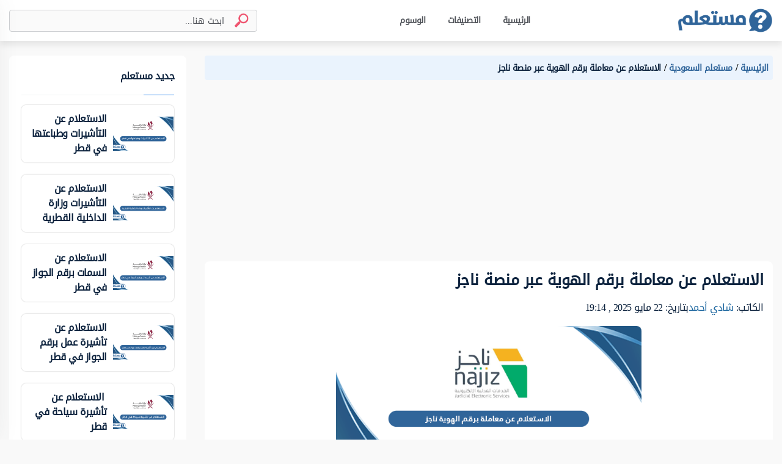

--- FILE ---
content_type: text/html; charset=UTF-8
request_url: https://most3lem.com/2646/%D8%A7%D8%B3%D8%AA%D8%B9%D9%84%D8%A7%D9%85-%D8%B9%D9%86-%D9%85%D8%B9%D8%A7%D9%85%D9%84%D8%A9-%D8%A8%D8%B1%D9%82%D9%85-%D8%A7%D9%84%D9%87%D9%88%D9%8A%D8%A9-%D9%86%D8%A7%D8%AC%D8%B2/
body_size: 44866
content:
<!DOCTYPE html>
<html dir="rtl" lang="ar" prefix="og: https://ogp.me/ns#">
<head>
   <meta charset="UTF-8" />
   <meta name="viewport" content="width=device-width, initial-scale=1.0" />
   <link rel="profile" href="https://gmpg.org/xfn/11" />
   <script type="text/javascript" id="wpp-js" src="https://most3lem.com/wp-content/plugins/wordpress-popular-posts/assets/js/wpp.min.js?ver=7.1.0" data-sampling="0" data-sampling-rate="100" data-api-url="https://most3lem.com/wp-json/wordpress-popular-posts" data-post-id="2646" data-token="fb07494b73" data-lang="0" data-debug="0"></script>

<!-- تحسين محرك البحث بواسطة رانك ماث - https://rankmath.com/ -->
<title>الاستعلام عن معاملة برقم الهوية عبر منصة ناجز - موقع مستعلم</title>
<meta name="description" content="دعت وزارة العدل في المملكة العربية السعودية المواطنين والمقيمين للاستفادة من الخدمات الإلكترونية التي تقدّمها عبر بوابة ناجز الرقمية، دون الحاجة إلى زيارة"/>
<meta name="robots" content="follow, index, max-snippet:-1, max-video-preview:-1, max-image-preview:large"/>
<link rel="canonical" href="https://most3lem.com/2646/%d8%a7%d8%b3%d8%aa%d8%b9%d9%84%d8%a7%d9%85-%d8%b9%d9%86-%d9%85%d8%b9%d8%a7%d9%85%d9%84%d8%a9-%d8%a8%d8%b1%d9%82%d9%85-%d8%a7%d9%84%d9%87%d9%88%d9%8a%d8%a9-%d9%86%d8%a7%d8%ac%d8%b2/" />
<meta property="og:locale" content="ar_AR" />
<meta property="og:type" content="article" />
<meta property="og:title" content="الاستعلام عن معاملة برقم الهوية عبر منصة ناجز - موقع مستعلم" />
<meta property="og:description" content="دعت وزارة العدل في المملكة العربية السعودية المواطنين والمقيمين للاستفادة من الخدمات الإلكترونية التي تقدّمها عبر بوابة ناجز الرقمية، دون الحاجة إلى زيارة" />
<meta property="og:url" content="https://most3lem.com/2646/%d8%a7%d8%b3%d8%aa%d8%b9%d9%84%d8%a7%d9%85-%d8%b9%d9%86-%d9%85%d8%b9%d8%a7%d9%85%d9%84%d8%a9-%d8%a8%d8%b1%d9%82%d9%85-%d8%a7%d9%84%d9%87%d9%88%d9%8a%d8%a9-%d9%86%d8%a7%d8%ac%d8%b2/" />
<meta property="og:site_name" content="موقع مستعلم" />
<meta property="article:tag" content="ناجز" />
<meta property="article:section" content="مستعلم السعودية" />
<meta property="og:image" content="https://most3lem.com/wp-content/uploads/2024/03/الاستعلام-عن-معاملة-برقم-الهوية-ناجز.png" />
<meta property="og:image:secure_url" content="https://most3lem.com/wp-content/uploads/2024/03/الاستعلام-عن-معاملة-برقم-الهوية-ناجز.png" />
<meta property="og:image:width" content="630" />
<meta property="og:image:height" content="300" />
<meta property="og:image:alt" content="الاستعلام عن معاملة برقم الهوية ناجز" />
<meta property="og:image:type" content="image/png" />
<meta property="article:published_time" content="2025-05-22T19:14:27+03:00" />
<meta name="twitter:card" content="summary_large_image" />
<meta name="twitter:title" content="الاستعلام عن معاملة برقم الهوية عبر منصة ناجز - موقع مستعلم" />
<meta name="twitter:description" content="دعت وزارة العدل في المملكة العربية السعودية المواطنين والمقيمين للاستفادة من الخدمات الإلكترونية التي تقدّمها عبر بوابة ناجز الرقمية، دون الحاجة إلى زيارة" />
<meta name="twitter:image" content="https://most3lem.com/wp-content/uploads/2024/03/الاستعلام-عن-معاملة-برقم-الهوية-ناجز.png" />
<meta name="twitter:label1" content="كُتب بواسطة" />
<meta name="twitter:data1" content="شادي أحمد" />
<meta name="twitter:label2" content="مدة القراءة" />
<meta name="twitter:data2" content="أقل من دقيقة" />
<script type="application/ld+json" class="rank-math-schema">{"@context":"https://schema.org","@graph":[{"@type":["Person","Organization"],"@id":"https://most3lem.com/#person","name":"\u0645\u0648\u0642\u0639 \u0645\u0633\u062a\u0639\u0644\u0645","logo":{"@type":"ImageObject","@id":"https://most3lem.com/#logo","url":"https://most3lem.com/wp-content/uploads/2024/01/Logo.png","contentUrl":"https://most3lem.com/wp-content/uploads/2024/01/Logo.png","caption":"\u0645\u0648\u0642\u0639 \u0645\u0633\u062a\u0639\u0644\u0645","inLanguage":"ar","width":"1600","height":"442"},"image":{"@type":"ImageObject","@id":"https://most3lem.com/#logo","url":"https://most3lem.com/wp-content/uploads/2024/01/Logo.png","contentUrl":"https://most3lem.com/wp-content/uploads/2024/01/Logo.png","caption":"\u0645\u0648\u0642\u0639 \u0645\u0633\u062a\u0639\u0644\u0645","inLanguage":"ar","width":"1600","height":"442"}},{"@type":"WebSite","@id":"https://most3lem.com/#website","url":"https://most3lem.com","name":"\u0645\u0648\u0642\u0639 \u0645\u0633\u062a\u0639\u0644\u0645","publisher":{"@id":"https://most3lem.com/#person"},"inLanguage":"ar"},{"@type":"ImageObject","@id":"https://most3lem.com/wp-content/uploads/2024/03/\u0627\u0644\u0627\u0633\u062a\u0639\u0644\u0627\u0645-\u0639\u0646-\u0645\u0639\u0627\u0645\u0644\u0629-\u0628\u0631\u0642\u0645-\u0627\u0644\u0647\u0648\u064a\u0629-\u0646\u0627\u062c\u0632.png","url":"https://most3lem.com/wp-content/uploads/2024/03/\u0627\u0644\u0627\u0633\u062a\u0639\u0644\u0627\u0645-\u0639\u0646-\u0645\u0639\u0627\u0645\u0644\u0629-\u0628\u0631\u0642\u0645-\u0627\u0644\u0647\u0648\u064a\u0629-\u0646\u0627\u062c\u0632.png","width":"630","height":"300","caption":"\u0627\u0644\u0627\u0633\u062a\u0639\u0644\u0627\u0645 \u0639\u0646 \u0645\u0639\u0627\u0645\u0644\u0629 \u0628\u0631\u0642\u0645 \u0627\u0644\u0647\u0648\u064a\u0629 \u0646\u0627\u062c\u0632","inLanguage":"ar"},{"@type":"BreadcrumbList","@id":"https://most3lem.com/2646/%d8%a7%d8%b3%d8%aa%d8%b9%d9%84%d8%a7%d9%85-%d8%b9%d9%86-%d9%85%d8%b9%d8%a7%d9%85%d9%84%d8%a9-%d8%a8%d8%b1%d9%82%d9%85-%d8%a7%d9%84%d9%87%d9%88%d9%8a%d8%a9-%d9%86%d8%a7%d8%ac%d8%b2/#breadcrumb","itemListElement":[{"@type":"ListItem","position":"1","item":{"@id":"https://most3lem.com","name":"\u0627\u0644\u0631\u0626\u064a\u0633\u064a\u0629"}},{"@type":"ListItem","position":"2","item":{"@id":"https://most3lem.com/%d9%85%d8%b3%d8%aa%d8%b9%d9%84%d9%85-%d8%a7%d9%84%d8%b3%d8%b9%d9%88%d8%af%d9%8a%d8%a9/","name":"\u0645\u0633\u062a\u0639\u0644\u0645 \u0627\u0644\u0633\u0639\u0648\u062f\u064a\u0629"}},{"@type":"ListItem","position":"3","item":{"@id":"https://most3lem.com/2646/%d8%a7%d8%b3%d8%aa%d8%b9%d9%84%d8%a7%d9%85-%d8%b9%d9%86-%d9%85%d8%b9%d8%a7%d9%85%d9%84%d8%a9-%d8%a8%d8%b1%d9%82%d9%85-%d8%a7%d9%84%d9%87%d9%88%d9%8a%d8%a9-%d9%86%d8%a7%d8%ac%d8%b2/","name":"\u0627\u0644\u0627\u0633\u062a\u0639\u0644\u0627\u0645 \u0639\u0646 \u0645\u0639\u0627\u0645\u0644\u0629 \u0628\u0631\u0642\u0645 \u0627\u0644\u0647\u0648\u064a\u0629 \u0639\u0628\u0631 \u0645\u0646\u0635\u0629 \u0646\u0627\u062c\u0632"}}]},{"@type":"WebPage","@id":"https://most3lem.com/2646/%d8%a7%d8%b3%d8%aa%d8%b9%d9%84%d8%a7%d9%85-%d8%b9%d9%86-%d9%85%d8%b9%d8%a7%d9%85%d9%84%d8%a9-%d8%a8%d8%b1%d9%82%d9%85-%d8%a7%d9%84%d9%87%d9%88%d9%8a%d8%a9-%d9%86%d8%a7%d8%ac%d8%b2/#webpage","url":"https://most3lem.com/2646/%d8%a7%d8%b3%d8%aa%d8%b9%d9%84%d8%a7%d9%85-%d8%b9%d9%86-%d9%85%d8%b9%d8%a7%d9%85%d9%84%d8%a9-%d8%a8%d8%b1%d9%82%d9%85-%d8%a7%d9%84%d9%87%d9%88%d9%8a%d8%a9-%d9%86%d8%a7%d8%ac%d8%b2/","name":"\u0627\u0644\u0627\u0633\u062a\u0639\u0644\u0627\u0645 \u0639\u0646 \u0645\u0639\u0627\u0645\u0644\u0629 \u0628\u0631\u0642\u0645 \u0627\u0644\u0647\u0648\u064a\u0629 \u0639\u0628\u0631 \u0645\u0646\u0635\u0629 \u0646\u0627\u062c\u0632 - \u0645\u0648\u0642\u0639 \u0645\u0633\u062a\u0639\u0644\u0645","datePublished":"2025-05-22T19:14:27+03:00","dateModified":"2025-05-22T19:14:27+03:00","isPartOf":{"@id":"https://most3lem.com/#website"},"primaryImageOfPage":{"@id":"https://most3lem.com/wp-content/uploads/2024/03/\u0627\u0644\u0627\u0633\u062a\u0639\u0644\u0627\u0645-\u0639\u0646-\u0645\u0639\u0627\u0645\u0644\u0629-\u0628\u0631\u0642\u0645-\u0627\u0644\u0647\u0648\u064a\u0629-\u0646\u0627\u062c\u0632.png"},"inLanguage":"ar","breadcrumb":{"@id":"https://most3lem.com/2646/%d8%a7%d8%b3%d8%aa%d8%b9%d9%84%d8%a7%d9%85-%d8%b9%d9%86-%d9%85%d8%b9%d8%a7%d9%85%d9%84%d8%a9-%d8%a8%d8%b1%d9%82%d9%85-%d8%a7%d9%84%d9%87%d9%88%d9%8a%d8%a9-%d9%86%d8%a7%d8%ac%d8%b2/#breadcrumb"}},{"@type":"Person","@id":"https://most3lem.com/2646/%d8%a7%d8%b3%d8%aa%d8%b9%d9%84%d8%a7%d9%85-%d8%b9%d9%86-%d9%85%d8%b9%d8%a7%d9%85%d9%84%d8%a9-%d8%a8%d8%b1%d9%82%d9%85-%d8%a7%d9%84%d9%87%d9%88%d9%8a%d8%a9-%d9%86%d8%a7%d8%ac%d8%b2/#author","name":"\u0634\u0627\u062f\u064a \u0623\u062d\u0645\u062f","image":{"@type":"ImageObject","@id":"https://secure.gravatar.com/avatar/a474cc62ad77e57a00e33298ab4a033644374c6c8c7d876952c5c92d791a588f?s=96&amp;d=mm&amp;r=g","url":"https://secure.gravatar.com/avatar/a474cc62ad77e57a00e33298ab4a033644374c6c8c7d876952c5c92d791a588f?s=96&amp;d=mm&amp;r=g","caption":"\u0634\u0627\u062f\u064a \u0623\u062d\u0645\u062f","inLanguage":"ar"}},{"@type":"BlogPosting","headline":"\u0627\u0644\u0627\u0633\u062a\u0639\u0644\u0627\u0645 \u0639\u0646 \u0645\u0639\u0627\u0645\u0644\u0629 \u0628\u0631\u0642\u0645 \u0627\u0644\u0647\u0648\u064a\u0629 \u0639\u0628\u0631 \u0645\u0646\u0635\u0629 \u0646\u0627\u062c\u0632 - \u0645\u0648\u0642\u0639 \u0645\u0633\u062a\u0639\u0644\u0645","keywords":"\u0627\u0644\u0627\u0633\u062a\u0639\u0644\u0627\u0645 \u0639\u0646 \u0645\u0639\u0627\u0645\u0644\u0629 \u0628\u0631\u0642\u0645 \u0627\u0644\u0647\u0648\u064a\u0629 \u0646\u0627\u062c\u0632","datePublished":"2025-05-22T19:14:27+03:00","dateModified":"2025-05-22T19:14:27+03:00","articleSection":"\u0645\u0633\u062a\u0639\u0644\u0645 \u0627\u0644\u0633\u0639\u0648\u062f\u064a\u0629","author":{"@id":"https://most3lem.com/2646/%d8%a7%d8%b3%d8%aa%d8%b9%d9%84%d8%a7%d9%85-%d8%b9%d9%86-%d9%85%d8%b9%d8%a7%d9%85%d9%84%d8%a9-%d8%a8%d8%b1%d9%82%d9%85-%d8%a7%d9%84%d9%87%d9%88%d9%8a%d8%a9-%d9%86%d8%a7%d8%ac%d8%b2/#author","name":"\u0634\u0627\u062f\u064a \u0623\u062d\u0645\u062f"},"publisher":{"@id":"https://most3lem.com/#person"},"description":"\u062f\u0639\u062a \u0648\u0632\u0627\u0631\u0629 \u0627\u0644\u0639\u062f\u0644 \u0641\u064a \u0627\u0644\u0645\u0645\u0644\u0643\u0629 \u0627\u0644\u0639\u0631\u0628\u064a\u0629 \u0627\u0644\u0633\u0639\u0648\u062f\u064a\u0629 \u0627\u0644\u0645\u0648\u0627\u0637\u0646\u064a\u0646 \u0648\u0627\u0644\u0645\u0642\u064a\u0645\u064a\u0646 \u0644\u0644\u0627\u0633\u062a\u0641\u0627\u062f\u0629 \u0645\u0646 \u0627\u0644\u062e\u062f\u0645\u0627\u062a \u0627\u0644\u0625\u0644\u0643\u062a\u0631\u0648\u0646\u064a\u0629 \u0627\u0644\u062a\u064a \u062a\u0642\u062f\u0651\u0645\u0647\u0627 \u0639\u0628\u0631 \u0628\u0648\u0627\u0628\u0629 \u0646\u0627\u062c\u0632 \u0627\u0644\u0631\u0642\u0645\u064a\u0629\u060c \u062f\u0648\u0646 \u0627\u0644\u062d\u0627\u062c\u0629 \u0625\u0644\u0649 \u0632\u064a\u0627\u0631\u0629","name":"\u0627\u0644\u0627\u0633\u062a\u0639\u0644\u0627\u0645 \u0639\u0646 \u0645\u0639\u0627\u0645\u0644\u0629 \u0628\u0631\u0642\u0645 \u0627\u0644\u0647\u0648\u064a\u0629 \u0639\u0628\u0631 \u0645\u0646\u0635\u0629 \u0646\u0627\u062c\u0632 - \u0645\u0648\u0642\u0639 \u0645\u0633\u062a\u0639\u0644\u0645","@id":"https://most3lem.com/2646/%d8%a7%d8%b3%d8%aa%d8%b9%d9%84%d8%a7%d9%85-%d8%b9%d9%86-%d9%85%d8%b9%d8%a7%d9%85%d9%84%d8%a9-%d8%a8%d8%b1%d9%82%d9%85-%d8%a7%d9%84%d9%87%d9%88%d9%8a%d8%a9-%d9%86%d8%a7%d8%ac%d8%b2/#richSnippet","isPartOf":{"@id":"https://most3lem.com/2646/%d8%a7%d8%b3%d8%aa%d8%b9%d9%84%d8%a7%d9%85-%d8%b9%d9%86-%d9%85%d8%b9%d8%a7%d9%85%d9%84%d8%a9-%d8%a8%d8%b1%d9%82%d9%85-%d8%a7%d9%84%d9%87%d9%88%d9%8a%d8%a9-%d9%86%d8%a7%d8%ac%d8%b2/#webpage"},"image":{"@id":"https://most3lem.com/wp-content/uploads/2024/03/\u0627\u0644\u0627\u0633\u062a\u0639\u0644\u0627\u0645-\u0639\u0646-\u0645\u0639\u0627\u0645\u0644\u0629-\u0628\u0631\u0642\u0645-\u0627\u0644\u0647\u0648\u064a\u0629-\u0646\u0627\u062c\u0632.png"},"inLanguage":"ar","mainEntityOfPage":{"@id":"https://most3lem.com/2646/%d8%a7%d8%b3%d8%aa%d8%b9%d9%84%d8%a7%d9%85-%d8%b9%d9%86-%d9%85%d8%b9%d8%a7%d9%85%d9%84%d8%a9-%d8%a8%d8%b1%d9%82%d9%85-%d8%a7%d9%84%d9%87%d9%88%d9%8a%d8%a9-%d9%86%d8%a7%d8%ac%d8%b2/#webpage"}}]}</script>
<!-- /إضافة تحسين محركات البحث لووردبريس Rank Math -->

<link rel='dns-prefetch' href='//stats.wp.com' />

<style id='wp-img-auto-sizes-contain-inline-css' type='text/css'>
img:is([sizes=auto i],[sizes^="auto," i]){contain-intrinsic-size:3000px 1500px}
/*# sourceURL=wp-img-auto-sizes-contain-inline-css */
</style>
<style id='classic-theme-styles-inline-css' type='text/css'>
/*! This file is auto-generated */
.wp-block-button__link{color:#fff;background-color:#32373c;border-radius:9999px;box-shadow:none;text-decoration:none;padding:calc(.667em + 2px) calc(1.333em + 2px);font-size:1.125em}.wp-block-file__button{background:#32373c;color:#fff;text-decoration:none}
/*# sourceURL=/wp-includes/css/classic-themes.min.css */
</style>
<link rel='stylesheet' id='wordpress-popular-posts-css-css' href='https://most3lem.com/wp-content/plugins/wordpress-popular-posts/assets/css/wpp.css?ver=7.1.0' type='text/css' media='all' />
	<style>img#wpstats{display:none}</style>
		            <style id="wpp-loading-animation-styles">@-webkit-keyframes bgslide{from{background-position-x:0}to{background-position-x:-200%}}@keyframes bgslide{from{background-position-x:0}to{background-position-x:-200%}}.wpp-widget-block-placeholder,.wpp-shortcode-placeholder{margin:0 auto;width:60px;height:3px;background:#dd3737;background:linear-gradient(90deg,#dd3737 0%,#571313 10%,#dd3737 100%);background-size:200% auto;border-radius:3px;-webkit-animation:bgslide 1s infinite linear;animation:bgslide 1s infinite linear}</style>
            <link rel="preload" href="https://most3lem.com/wp-content/themes/alhsri.com/assets/fonts/DroidArabicKufi-Regular.woff" type="font/woff"  as="font" crossorigin="anonymous" />
<style>
:root {
    --body_bd:        #f9f9f9;
    --main_color:     #01818a;
    --sec_color:      #30659a;
    --header_bd:      #fff;
    --header_color:   #51545a;
    --header_hovbd:   rgba(45, 134, 235, 0.05);
    --header_hovclr:  #1a659e;
    --hsearch_bd:     #fafafa;
    --hsearch_br:     #cdcfd2;
    --hsearch_color:  #0d233e;
    --footer_bd:      #30659a;
    --footer_color:   #fff;
}html {letter-spacing: -0.5px;}@font-face{font-family:"DroidArabicKufi";font-style:normal;font-weight:400;src:url("https://most3lem.com/wp-content/themes/alhsri.com/assets/fonts/DroidArabicKufi-Regular.woff") format("woff");font-display:block;}@supports (-webkit-touch-callout:none){@font-face{font-family:"DroidArabicKufi";font-weight:700;src:url("https://most3lem.com/wp-content/themes/alhsri.com/assets/fonts/DroidArabicKufi-Bold.woff") format("woff")}}.grecaptcha-badge{visibility:hidden}#headingThree{background:#f0f8ff;border:1px solid #e1edfc;border-radius:4px 4px 0 0;padding:2px 10px}.collapseThree ul li{font-size:14px}.card .card-header{background:#eaf3fd;border:0;padding:5px 10px}.card .card-header .reference-box{display:flex;font-size:14px;justify-content:space-between}.card .card-header .reference-box .collapse-btn-hide{color:#0d233e;margin-top:9px}.card .ref-box-ele li{font-size:14px}.card .ref-box-ele li .ref-num{color:#1a659e;cursor:pointer}.sidebar{background-color:transparent}.sidebar .collapse-item{cursor:pointer}.sidebar .collapse-item:hover .title{color:#1a659e}.sidebar .main-category-group{background:#e6f2fd;border-radius:4px;color:#0d233e;font-size:16px;font-weight:700;line-height:30px;margin-bottom:8px;margin-top:15px;text-align:right}.sidebar .collapse-btn{border-radius:4px;margin-bottom:-3px}.sidebar .sublist{border-radius:4px}#home-tabs{background-color:#fff;border-radius:7px;height:-webkit-max-content;height:-moz-max-content;height:max-content}@media only screen and (max-width:600px){.sidebar .main-category-group{margin-top:12px}}@media only screen and (min-width:375px) and (max-width:667px) and (-webkit-min-device-pixel-ratio:2){.sidebar .main-category-group{margin-top:12px}}.footer-item .linkedin-icon{background:url(https://most3lem.com/wp-content/themes/alhsri.com/assets/img/sprites-icons.svg) -263px -1223px;display:inline-block;height:17px;width:17px}.footer-item .Twitter-icon{background:url(https://most3lem.com/wp-content/themes/alhsri.com/assets/img/sprites-icons.svg) -206px -1223px;display:inline-block;height:17px;width:17px}.footer-item .facebook-icon{background:url(https://most3lem.com/wp-content/themes/alhsri.com/assets/img/sprites-icons.svg) -320px -1223px;display:inline-block;height:18px;width:17px}.footer-item .instagram-icon{background:url(https://most3lem.com/wp-content/themes/alhsri.com/assets/img/sprites-icons.svg) -150px -1224px;display:inline-block;height:18px;margin-top:3px;width:17px}.loader-blk{display:flex;min-height:300px}.height-0{height:0}.fw-semi-bold{word-break:break-word!important}.full-category-card .card-image,.subcategory-card .card-image,.tags-card .card-image{border-radius:3px;top:26px}.no-border{border:0!important}.question-post-body-wrap .accordion > .card:first-of-type{border-bottom:1px solid rgba(0,0,0,0.125)!important}.link-color{color:#1a659e}.word-break{word-break:break-word}.full-category-card .card-image,.tag-card .card-image{height:58px;width:58px}.full-category-card .card-body,.subcategory-card .card-body,.tags-card .card-body{padding-bottom:8px;padding-top:16px}.card-body .category-name{font-size:14px}.card-body .category-question-count{font-size:12px}.card-body .category-descreption{font-size:12px;padding-top:6px}.card-body .category-name{font-size:16px}.card-body .category-question-count{color:#000;font-size:14px}.card-body .shared-font{color:#000;font-weight:700;line-height:30px;text-align:center}.tag-title{background:#eaf3fd;border-radius:15px;color:#114d93;font-weight:700;margin-top:5px;padding:5.5px 17px}.mx-n0{margin-left:-10px;margin-right:-10px}.hero-area.space{padding-bottom:24px;padding-top:24px}.breadcrumb-container ul li a,.breadcrumb-container ul li span{font-size:14px!important;font-weight:700!important}.header-area.fixed-top{box-shadow:0 7px 10px rgba(0,0,0,0.08)}.questions-card .media-body{padding-right:0}#search-field{width:84%}.search-container button[type="submit"].search-btn-box img{height:24px;width:24px}.ref-title{color:red}.collapse-item{align-items:flex-start;display:flex;flex-wrap:wrap;justify-content:space-between;padding:2px}.collapse-item .item{color:#000;display:inline-block;width:calc(100% - 20px)}.collapse-item.sublist .subitem:first-child{margin-top:-16px;min-height:19px}.collapse-item .item .title{display:inline-block}.collapse-item .item a{display:block;margin:5px 0;padding-top:8px}.collapse-item .item img{vertical-align:top}.collapse-item .collapse-icon{color:#0d233e;display:inline-block;padding-left:4px;padding-top:5px;text-align:left}.la-angle-down{background:url(https://most3lem.com/wp-content/themes/alhsri.com/assets/img/sprites-icons.svg) -240px -1174px;width:12px}.la-angle-down,.la-angle-up{display:inline-block;height:7px}.la-angle-up{background:url(https://most3lem.com/wp-content/themes/alhsri.com/assets/img/sprites-icons.svg) -290px -1174px;width:11px}.collapse-item.sublist{padding:0 8px 0 0;display:none;flex:0 0 100%;position:relative;margin:0}.collapse-item.sublist .subitem{display:flex;line-height:20px!important;margin-bottom:0;min-height:28px}.collapse-item.sublist .subitem .content{border-radius:4px;display:inline-block;flex-grow:1;margin:-1px 0;padding-left:6px;padding-right:6px;position:relative;top:0;transition:background 0.25s ease-out}.collapse-item.sublist .subitem .content a:hover{background-color:#f2f3f4}.collapse-item.sublist .subitem .subitem-ui{display:inline-flex;top:14px}.collapse-item.sublist .subitem .subitem-ui,.first-border{border-right:1px solid;justify-content:start;position:relative}.first-border{display:inline-flex;min-height:16px;top:0;position:absolute}.collapse-item.sublist .subitem:last-child .subitem-ui{border-right:unset!important}.collapse-item.sublist .subitem .subitem-ui .line{background-color:#1b7dad;height:1px;margin-right:0;width:7px}.collapse-item.sublist .subitem .subitem-ui .circle{background-color:#f2f3f4;border:1px solid #1b7dad;border-radius:5px;height:5px;margin-top:-2px;width:5px}.generic-list-item-highlight li a{border-radius:5px;margin-right:-4px;padding:0 5px!important}.generic-list-item li a{color:#6c727c;display:block;margin:5px 0;position:relative;transition:all 0.3s}.no-border{border:0;border-radius:4px}#layout{background:#f9f9f9;display:flex;flex-direction:column;margin-top:67px;min-height:100vh}.footer-area{background:var(--footer_bd);color:var(--footer_color);margin-top:auto}.footer-area .ele-blk{justify-content:center}.footer-area .ele-blk .ele-item,.footer-area .ele-blk a,.footer-area .static{color:var(--footer_color);font-weight:700}.footer-area .ele-blk li{margin-right:1.5rem}.footer-area li svg path{color:var(--footer_color)}.footer-area{padding:30px 0}.copy-blk{margin-bottom:-7px}.answer-bodyx{padding-right:14px}.answer-bodyx .verified-answer-container{margin-bottom:10px}.answer-bodyx .verified-answer-container .verified-answer-title{color:#0e873d;font-size:14px;font-style:normal;font-weight:700;vertical-align:middle}.upvotejs .check-icon{background:url(https://most3lem.com/wp-content/themes/alhsri.com/assets/img/sprites-icons.svg?v=2) -206px -292px;display:inline-block;height:16px;vertical-align:top;width:16px}.gray-bg{background-color:#f9f9f9}.search-container{border:1px solid #cdcfd2;border-radius:4px;box-sizing:border-box;padding:7px 8px}#pagination-search .search-container{max-width:406px;position:relative;width:100%}#pagination-search .search-container .search-btn-box{padding:0 0.4rem}.search-container .search-field{background:0 0;border:none;color:var(--hsearch_color)}.search-container input[type="search"].search-field::-webkit-search-cancel-button{-webkit-appearance:none}.search-container #header-search-form input[type="search"].search-field{color:#0d233e;font-size:15px;line-height:27px}.active-search .search-container #header-search-form input[type="search"].search-field{line-height:29px}.search-container #header-search-form input[type="search"].search-field::-moz-placeholder{color:var(--hsearch_color);font-size:14px;line-height:27px;text-overflow:ellipsis}.search-container #header-search-form input[type="search"].search-field:-ms-input-placeholder{color:var(--hsearch_color);font-size:14px;line-height:27px;text-overflow:ellipsis}.search-container #header-search-form input[type="search"].search-field::placeholder{color:var(--hsearch_color);font-size:14px;line-height:27px;text-overflow:ellipsis}.search-field::-moz-placeholder{color:#51545a;font-size:14px;line-height:23px}.search-field:-ms-input-placeholder{color:#51545a;font-size:14px;line-height:23px}.search-field::placeholder{color:#51545a;font-size:14px;line-height:23px}.search-container.is-focused #header-search-form input[type="search"].search-field::-moz-placeholder{color:var(--hsearch_color);font-size:15px;line-height:29px}.search-container.is-focused #header-search-form input[type="search"].search-field:-ms-input-placeholder{color:var(--hsearch_color);font-size:15px;line-height:29px}.search-container.is-focused #header-search-form input[type="search"].search-field::placeholder{color:var(--hsearch_color);font-size:15px;line-height:29px}.search-container .search-btn-box{background:0 0;border:none;color:#6c727c;font-size:1.6rem;padding:0 1rem}.search-container .search-btn-box .search-icon{background:url(https://most3lem.com/wp-content/themes/alhsri.com/assets/img/sprites-icons.svg) -232px -225px;height:23px;transform:rotateY(0);width:24px}.search-tabs-container #search-tabs{border-bottom:1px solid #cdcfd2;margin-bottom:18px}.search-container.header-search button[type="button"],.search-container.header-search button[type="reset"]{display:none;flex-grow:0;padding-left:0}#filter-tabs{margin-bottom: 1em; border-bottom:1px solid #e7e8e9}#filter-tabs .nav-link,.search-tabs-container #search-tabs .nav-link{border-left:none;border-right:none;border-top:none;color:#6c727c;cursor:pointer;font-size:14px;font-weight:400;line-height:27px;text-align:right}.search-tabs-container .x-scroll-container{overflow-x:scroll;overflow-y:hidden;width:100%}.search-tabs-container .x-scroll-container::-webkit-scrollbar{display:none}#filter-tabs .nav-link{color:#44474b;min-width:144px;padding:8px 21.5px;text-align:center}.disable-tab{cursor:default;pointer-events:none}#filter-tabs .nav-link.active,.search-tabs-container #search-tabs .nav-link.active{background:0 0;border:none;border-bottom:2px solid #015056;color:#015056;font-weight:700}#filter-tabs .nav-link.active{color:#015056}.search-user-card{align-items:center;background:#fff;border-radius:8px;display:flex;margin-bottom:1rem;padding:4px 16px;text-align:right}.search-user-card .avatar-img{background-color:#fff;border-radius:100%;display:inline-block;height:50px;margin-left:1rem;overflow:hidden;width:50px}.search-user-card .user-name{font-size:18px;font-weight:700;line-height:34px}.search-user-card .user-major{color:#6c727c;font-size:14px;line-height:27px}.search-question-card{background-color:#fff;border-radius:8px;margin-bottom:1rem;padding:1rem;text-align:right}.search-question-card .search-question-category{background:#d4f1ff;border-radius:4px;color:#0d233e;font-size:12px;line-height:23px;margin-left:8px;padding:0 8px}.question-tag,.search-question-card .question-tag{background:#eaf3fd;border:1px solid #e1edfc;border-radius:16px;box-sizing:border-box;color:#104d93;font-size:12px;line-height:25px;margin-left:9px;padding-left:8px;padding-right:4px}.question-tag img,.search-question-card .question-tag img{background-color:#fff;border-radius:100%;height:16px;margin-left:8px;width:16px}.search-category-card{align-items:center;background-color:#fff;border-radius:8px;display:flex;margin-bottom:1rem;padding:2px 1rem;text-align:right}.search-category-card .search-category-avatar{background-color:#c4c4c4;border-radius:3px;margin-left:1rem;overflow:hidden}.search-category-card .category-name{font-size:18px;font-weight:700;line-height:34px;text-align:right}.search-question-number{margin-top:-7px}.search-tag-card{align-items:center;background-color:#fff;border-radius:8px;display:flex;margin-bottom:1rem;padding:11px 1rem 12px;text-align:right}.search-tag-card .search-tag-avatar{background-color:#e0efff;border-radius:4px;height:55px;margin-left:1rem;overflow:hidden;width:55px}.search-tag-text-container{height:55px}.search-tag-card .tag-name{background-color:#eaf3fd;border:1px solid #e1edfc;border-radius:4px;box-sizing:border-box;color:#3388e8;font-size:18px;font-weight:700;line-height:33px;padding:0 8px;text-align:right}.menu-wrapper{min-height:67px}.groups-content .card-item .work.sub-title{font-size:16px!important;font-weight:unset}.groups-content .card-item p{word-break:break-word}.search-container.header-search{bottom:10.5px;flex-basis:0;flex-grow:1;left:25%;margin-left:8px;margin-right:16px;max-width:406px;padding:3px 13px;right:45%;top:10.5px;background-color:var(--hsearch_bd);border-color:var(--hsearch_br)}.search-container.header-search form{width:100%}.bd-search{position:relative}#nav-header.active-search .header-search .bd-search{height:36px;padding:0 16px}.search-container.header-search button[type="submit"]{flex-grow:0;padding-right:0}.search-container.header-search.is-focused button[type="button"]{display:block}#nav-header.active-search{left:0;position:absolute;right:0}#nav-header.active-search .search-container.header-search{align-items:center;background:#fff;border-color:transparent;bottom:0;display:flex;justify-content:center;left:0;margin:0;max-width:100%;min-height:48px;position:absolute;right:0;top:0;z-index:99999}#nav-header .search-container.header-search:after{content:"";height:0;opacity:0;width:0}#nav-header.active-search .search-container.header-search:after{background:#000000ab;content:"";height:100vh;opacity:1;position:absolute;top:100%;width:100vw}#nav-header.active-search .search-container.header-search #header-search-form{border:1px solid #1b7dad;border-radius:4px;box-shadow:0 0 0 2px #d4f1ff;box-sizing:border-box;max-width:600px}#nav-header .search-container.header-search .search-result-container{background:#fff;border-radius:0 0 8px 8px;display:none;height:0;width:0}#nav-header.active-search .search-container.header-search .search-result-container{background:#fff;display:block;height:0;margin:auto;max-width:600px;overflow:hidden;position:absolute;top:0;width:100%;z-index:99999}#nav-header.active-search .search-container.header-search.is-focused .search-result-container{height:auto;min-height:439px!important}#nav-header.active-search .logo{display:none}#nav-header .main-logo{cursor:pointer;}#nav-header .main-logo img{max-height:45px}.search-container.header-search .search-result-container .view-all{border-top:1px solid #e7e8e9;color:#1a659e;font-size:14px;font-weight:700;line-height:27px;margin:0 auto;max-width:646px;padding:16px 56px 16px 32px;text-align:right}.search-container.header-search .search-tabs-container{min-height:375px;padding:16px 16px 0}.search-container.header-search .tab-content{padding:0 26px}.search-container.header-search .search-tag-card .tag-name{border-radius:18.5px}.search-focus-area{display:flex;height:0;justify-content:center;position:absolute;top:100%;width:0;z-index:1}#nav-header.active-search .search-focus-area{min-height:100vh;width:100vw}.search-auto-fill-icon{background:url(https://most3lem.com/wp-content/themes/alhsri.com/assets/img/sprites-icons.svg) -261px -409px;height:27px;width:28px}.search-highlight{font-weight:700}.search-result-item:hover{background-color:#eee}.text-dot{background-color:#6c727c;border-radius:100px;display:inline-block;height:3px;margin-left:10px;margin-right:10px;width:3px}.fs-15{font-size:15px!important}.off-canvas-menu-list > li > a{align-items:center;color:#0d233e;display:-ms-flex;display:flex;font-weight:500;justify-content:space-between;padding:6px 4px 0!important;text-transform:capitalize}.off-canvas-menu-list .all-Categories{padding-bottom:6px!important}.breadcrumb-container{margin-bottom:17px}.breadcrumb-container-category{margin-bottom:15px!important}.breadcrumb-container-top{padding-top:24px}.breadcrumb-container ul{background-color:#eaf3fd;border-radius:4px;display:block;padding:6px 8px;text-align:right}.breadcrumb-container ul li{display:inline;font-size:12px;line-height:23px}.breadcrumb-container ul li:not(:last-child) a{color:#30659a}.breadcrumb-container ul li:last-child a{color:#51545a}.breadcrumb-container ul li:not(:last-child) .with-backslash:after,.slash:after{color:#0d0d0d;content:"/";display:inline;font-size:16px;font-weight:700;margin:0 5px;text-align:center;width:5px}.question-card-meta{align-items:center;display:flex}.question-card-meta .views-icon{background:url(https://most3lem.com/wp-content/themes/alhsri.com/assets/img/sprites-icons.svg) -266px -539px;display:inline-block;height:12px;margin-left:6px;vertical-align:middle;width:17px}.homepage-title-container{margin-bottom:11px;margin-left:16px}.category-card,.subcategory-card,.tag-card{background-color:#fff;border-radius:8px;height:100%}.team-card{min-width:146px}.category-card .card-header,.subcategory-card .card-header,.tag-card .card-header{background-color:#d4f1ff;border:none;height:35px;margin-bottom:14px;padding:16px 0 0;width:100%}.subcategory-card .card-image,.tag-card .card-image{border:1px solid #fff;border-radius:4px;display:block;position:absolute;top:16px}.card-link{display:flex;justify-content:center}.category-card .card-body,.subcategory-card .card-body,.tag-card .card-body{padding:8px 8px 17px;text-align:center}.category-card .card-body{min-height:150px}.category-card .card-body .category-descreption{color:#6c727c;font-size:14px;overflow-wrap:break-word;padding-top:10px}.hero-content.user-profile .media-img{border-radius:100%;height:72px;width:72px}.hero-content.user-profile .media-img img{border-radius:100%}.hero-area .user-bio{font-size:18px}.hero-area .user-certificates{font-size:16px;margin-bottom:21px}.list-inline-item{margin-left:0.5rem;margin-right:0!important}.category-item{font-weight:700}.experties-item{background-color:#d4f1ff;border-radius:4px;color:#0d233e;margin-bottom:8px;padding:1px 8px 0}.experties-item a{color:#0d233e}.hero-area.profile-hero{padding-bottom:3px}.user-profile .media-card .media-body{padding-right:19px}.user-profile .media-card .media-body .user-info{margin-top:6px}.team-member-card{padding:0 10px 0 4px}.team-member-card .category-card .card-header{margin-bottom:18px}.team-member-card .category-card .card-body{min-height:60px;padding:4px 8px 12.42px}.team-member-card .category-card .card-image,.team-member-card .team-card .card-image{top:16px}span.ql-split__part-0-0.ql-split__part{display:block}span.ql-split__part-1-0.ql-split__part{margin-right:12%}.tags-card{margin-bottom:30px}.tags-card .card-header{border-radius:8px 8px 0 0;height:56px;margin-bottom:27px;padding-top:26px}.tags-card .card-image{border-radius:3px;position:absolute;top:26px}.tag-name-chip{background:#eaf3fd;border:1px solid #e1edfc;border-radius:18.5px;box-sizing:border-box;color:#104d93;font-size:14px;font-weight:700;line-height:30px;margin:0 auto;padding:0 16px;text-align:center;width:-webkit-fit-content;width:-moz-fit-content;width:fit-content}.tag-question-count{color:#0d233e;font-size:14px;line-height:27px;margin-bottom:8px;margin-top:8px;text-align:center}.collapse-btn{color:#6c727c;transition:all 0.3s}.collapse-btn.theme-btn-outline{color:#2d86eb}.collapse-btn.theme-btn-outline:hover{color:#fff}.collapse-btn:hover{color:#2d86eb}.collapse-btn[aria-expanded="true"] .collapse-btn-show{display:inline-block}.collapse-btn[aria-expanded="false"] .collapse-btn-show,.collapse-btn[aria-expanded="true"] .collapse-btn-hide{display:none}.user-panel .instagram-profile{background:url(https://most3lem.com/wp-content/themes/alhsri.com/assets/img/sprites-icons.svg) -291px -785px;display:block;height:35px;width:35px}.user-panel .linkedin-profile{background:url(https://most3lem.com/wp-content/themes/alhsri.com/assets/img/sprites-icons.svg) -248px -785px;display:block;height:35px;width:35px}.user-panel .facebook-profile{background:url(https://most3lem.com/wp-content/themes/alhsri.com/assets/img/sprites-icons.svg) -205px -785px;display:block;height:35px;width:35px}.user-panel .tweter-profile{background:url(https://most3lem.com/wp-content/themes/alhsri.com/assets/img/sprites-icons.svg) -162px -785px;display:block;height:35px;width:35px}.instagram-sm{background:url(https://most3lem.com/wp-content/themes/alhsri.com/assets/img/sprites-icons.svg) -285px -716px}.instagram-sm,.linkedin-sm{display:block;height:29px;width:29px}.linkedin-sm{background:url(https://most3lem.com/wp-content/themes/alhsri.com/assets/img/sprites-icons.svg) -248px -716px}.facebook-sm{background:url(https://most3lem.com/wp-content/themes/alhsri.com/assets/img/sprites-icons.svg) -211px -716px}.facebook-sm,.tweter-sm{display:block;height:29px;width:29px}.tweter-sm{background:url(https://most3lem.com/wp-content/themes/alhsri.com/assets/img/sprites-icons.svg) -174px -716px}.v-align-m{vertical-align:middle}.education-icon{background:url(https://most3lem.com/wp-content/themes/alhsri.com/assets/img/sprites-icons.svg) -208px -654px;height:23px;width:24px}.education-icon,.job-icon{display:inline-block;vertical-align:middle}.job-icon{background:url(https://most3lem.com/wp-content/themes/alhsri.com/assets/img/sprites-icons.svg) -258px -653px;height:20px;width:20px}.dropdown-menu .user{background:url(https://most3lem.com/wp-content/themes/alhsri.com/assets/img/sprites-icons.svg) -207px -351px;width:15px}.dropdown-menu .switch,.dropdown-menu .user{display:inline-block;height:18px;vertical-align:middle}.dropdown-menu .switch{background:url(https://most3lem.com/wp-content/themes/alhsri.com/assets/img/sprites-icons.svg) -262px -351px;width:19px}.close-search-icon{background:url(https://most3lem.com/wp-content/themes/alhsri.com/assets/img/sprites-icons.svg) -203px -413px;display:inline-block;height:18px;width:17px}.close-side{margin-left:2px;margin-top:13px}.attatch-icon{background:url(https://most3lem.com/wp-content/themes/alhsri.com/assets/img/sprites-icons.svg) -187px -1171px;display:inline-block;height:13px;width:14px}.verified-answer-icon{background:url(https://most3lem.com/wp-content/themes/alhsri.com/assets/img/sprites-icons.svg) -260px -287px;display:inline-block;height:24px;margin-left:1px;margin-right:6px;vertical-align:middle;width:21px}.question-area-pading{padding-bottom:40px;padding-top:1.5rem}.sticky-question-container{display:none!important}@media screen and (max-width:768px){#user-profile #filter-tabs.one-tab{margin:0!important;max-width:170px}.answer-wrap .answer-body svg{width:100%}#layout .copy-blk{padding-top:5px!important}#layout .footer-item{margin-bottom:0}.card-body .team-title-blk{font-size:14px!important}.card-body .read-more{font-size:18px!important}.card-item.bg-transparent{font-size:14px!important}.menu-icon-blk svg { font-size: 22px; }.menu-icon-blk{padding-left:8px;padding-right:8px;padding-top:0px}.menu-icon-blk .mobile-menu-icon{background:url(https://most3lem.com/wp-content/themes/alhsri.com/assets/img/sprites-icons.svg) -176px -1338px;display:inline-block;height:16.5px;width:20px}#layout .footer-mob-blk{display:block!important;margin:0 16px}.search-result-item:hover{background-color:inherit}#nav-header.active-search .search-container.header-search #header-search-form{border:none;box-shadow:none}#nav-header.active-search .search-container.header-search .search-result-container{height:auto}.search-result-item{padding-left:18px;padding-right:22px}#nav-header.active-search .header-search .bd-search{height:auto;padding:0 12px 0 6px}.user-profile .media-card .media-body{padding-right:16px}.hero-area .user-bio,.hero-area .user-certificates{font-size:15px}.share-icon .share-blk .tool-tip{padding:3px 2px;right:-64px;text-align:center;width:100px}.footer-item{padding:0 8px!important}.share-icon .share-blk{top:30px}.before-share-line{border-top:1px solid rgba(0,0,0,0.1);display:block;margin-top:0.5rem;padding-top:0.5rem}.vote-share-blk{display:flex}.footer-mob-blk{display:block!important;margin:0 16px}.footer-mob-blk .ele-blk li a{font-size:14px;font-weight:400!important}.footer-mob-blk .ele-blk li{margin-right:0!important}.follow-blk,.footer-mob-blk .copy-blk{margin-top:24px!important}.copyright-desc{padding:0}.footer-mob-blk .info-blk{justify-content:space-between!important}.follow-blk{padding:0!important}.full-width{margin-left:-15px;margin-right:-15px}.full-width-m-4{margin-left:-4px;margin-right:-4px}#layout{margin-top:48px}.no-padding{padding:0!important}.breadcrumb-container ul{background-color:#eaf3fd;border-radius:0!important;margin-left:-15px!important;margin-right:-15px!important;padding:6px 16px}.popular-questions .media-body .href{color:#30659a;width:261px}.homepage-title-container{margin-bottom:8px}.question-highlight{padding-bottom:9px}.question-card-meta{justify-content:space-between}.popular-questions .card:first-child{margin-right:0!important}.popular-questions .card:last-child{margin-left:0!important}.popular-questions .divider{display:none!important}.popular-questions h3{padding-bottom:0!important}.hero-content .d-flex{padding-bottom:6px!important}.hero-content .section-desc{padding-bottom:0!important}.tag-img-ele{height:45px;margin-top:-10px;width:45px}.hero-content .tag-info .section-title{font-size:14px!important;line-height:27px!important;margin-top:2px;padding:0 10px}.tag-info span{font-size:14px}.hero-area.space{padding-bottom:16px;padding-top:21px}.hero-area .container{padding-left:16px;padding-right:16px}.question-post-body-wrap{padding-bottom:8px!important}.vote-blk.mob span{margin:5px 6px 0}.question-area .answer-wrap .question-post-body-wrap{padding-bottom:8px!important}.question-area-pading{padding-bottom:0;padding-top:17px}.answervotes.mob .check{background-position:0 15px!important}.answer-wrap .answer-body{padding-right:0}#nav-header .main-logo{cursor:pointer;margin-right:7px;}#search-content .tab-pane{margin-left:-15px!important;margin-right:-15px!important}.card-item{margin-bottom:16px}.cut-space{margin-top:-20px!important}#pagination-search .search-container{display:none}#filter-tabs .nav-item{flex-grow:1}#filter-tabs .nav-link{text-align:center}#search-tabs{display:flex;justify-content:space-between;width:-webkit-max-content;width:-moz-max-content;width:max-content}.ajax-questions,.mx-sm-n15,.questions{margin-left:-10px;margin-right:-10px}.expert-answers-tab{margin:0!important}.search-tabs-container #search-tabs .nav-link{padding-left:12px;padding-right:12px;text-align:center}.search-container #header-search-form input[type="search"].search-field{font-size:16px!important}.search-focus-area{background:#fff!important}#pagination-search .search-container{margin:auto}.collapse-item .item{width:calc(100% - 48px)}.collapse-item .collapse-icon{padding:6px 0}.search-container.header-search .search-tabs-container .nav-item{flex-basis:0;flex-grow:1}#nav-header .logo img{max-height:35px;width: auto;}.search-container.header-search{padding:0 8px}.search-container .search-btn-box{padding:0 9px 3px}.search-container button[type="submit"].search-btn-box .search-icon{background:url(https://most3lem.com/wp-content/themes/alhsri.com/assets/img/sprites-icons.svg) -298px -230px;height:16px;width:16px}.search-container #header-search-form input[type="search"].search-field::-moz-placeholder{color:#51545a;font-size:12px;line-height:23px}.search-container #header-search-form input[type="search"].search-field:-ms-input-placeholder{color:#51545a;font-size:12px;line-height:23px}.search-container #header-search-form input[type="search"].search-field::placeholder{color:#51545a;font-size:12px;line-height:23px}.search-container.is-focused #header-search-form input[type="search"].search-field::-moz-placeholder{color:#6c727c;font-size:15px;line-height:29px}.search-container.is-focused #header-search-form input[type="search"].search-field:-ms-input-placeholder{color:#6c727c;font-size:15px;line-height:29px}.search-container.is-focused #header-search-form input[type="search"].search-field::placeholder{color:#6c727c;font-size:15px;line-height:29px}.search-field::-moz-placeholder{font-size:12px;line-height:23px}.search-field:-ms-input-placeholder{font-size:12px;line-height:23px}.search-field::placeholder{font-size:12px;line-height:23px}.search-container #header-search-form input[type="search"].search-field{color:#6c727c;font-size:12px}.active-search .search-container #header-search-form input[type="search"].search-field{color:#6c727c;font-size:15px;line-height:29px}.active-search .search-container.header-search button[type="submit"]{position:absolute;visibility:hidden}.search-container.header-search .search-tabs-container{border-top:1px solid #e7e8e9;padding-top:0}.search-container.header-search .search-tabs-container .nav-link{padding-top:7px}.search-container.header-search .search-result-container .view-all{padding:16px}.search-container.header-search .tab-content{padding:0}.tags-card .card-body{padding-top:15px}.question-main-bar .sticky-question-container{bottom:0;box-shadow:6px -2px 10px rgba(0,0,0,0.1);display:block!important;position:fixed;right:0;transition:transform 0.5s ease-in;width:100%;z-index:1}.question-main-bar .sticky-question-container > div:first-child{border-bottom:2px solid;-o-border-image:radial-gradient(rgba(0,0,0,0.14),#f0f8ff) 6;border-image:radial-gradient(rgba(0,0,0,0.14),#f0f8ff) 6}.question-main-bar .sticky-question-container .sticky-questions-blk{background-color:#f0f8ff;color:#30659a;display:flex;font-size:12px;height:62px;padding:13px 16px;width:100%}.question-main-bar .sticky-question-container .sticky-questions-blk .question-text{color:#30659a;font-size:12px;font-weight:700;line-height:14pt;padding-left:16px;padding-right:8px;position:fixed;vertical-align:top}}.hide-question-container{transform:translateY(100%)}.show-question-container{transform:translateY(0)}@media screen and (max-width:767px){.breadcrumb-container-top{padding-top:17px}.downvote-popover-box{margin-right:4px;margin-top:20px;top:unset!important}.downvote-popover-arrow{margin-top:6px;right:62px;top:unset!important}.feedback-message{font-size:14px!important;height:40px!important;padding-top:6px!important;top:60px!important}.feedback-success-message{width:156px!important}.feedback-error-message{width:178px!important}.success-message-icon{height:21px!important}.error-message-icon{height:22px!important}}@media screen and (max-width:576px){.question-tag{background:#eaf3fd;border:1px solid #e1edfc;border-radius:16px;box-sizing:border-box;color:#104d93;font-size:12px;line-height:25px;margin-left:9px;padding:1px 7px 1px 8px}.header-container{min-height:34px}.team-member-card:nth-child(odd){padding-left:7.5px;padding-right:11px}.team-member-card:nth-child(2n){padding-left:11px;padding-right:7.5px}.tags-card{margin-bottom:16px}.tags-card:nth-child(odd){padding-left:7.5px;padding-right:16px}.tags-card:nth-child(2n){padding-left:16px;padding-right:7.5px}.tag-name-chip{font-size:14px;line-height:18px;padding:2px 8px}.tag-question-count{font-size:12px;line-height:23px;margin-bottom:2px;margin-top:2px}.tags-card .card-header{height:35px;margin-bottom:15px;padding-top:16px}.tags-card .card-image{height:42px;top:16px;width:42px}.card-body .category-name{font-size:14px}.card-body .category-question-count{color:#000;font-size:12px}.category-card .card-body .category-descreption{font-size:12px;overflow-wrap:break-word;padding-top:6px}.active-search .search-container.header-search button[type="reset"]{display:block;padding-left:1rem;padding-right:16.83px}.active-search .search-container.header-search button[type="button"]{padding-left:1rem;padding-right:16.83px}}@media screen and (max-width:320px){#search-tabs .nav-link{padding-left:4px;padding-right:4px}}.lds-ring{display:inline-block;height:80px;position:relative;width:80px}.lds-ring div{-webkit-animation:lds-ring 1.2s cubic-bezier(0.5,0,0.5,1) infinite;animation:lds-ring 1.2s cubic-bezier(0.5,0,0.5,1) infinite;border:4px solid transparent;border-radius:50%;border-top-color:#377f88;box-sizing:border-box;display:block;height:33px;margin:8px;position:absolute;width:33px}.lds-ring div:first-child{-webkit-animation-delay:-0.45s;animation-delay:-0.45s}.lds-ring div:nth-child(2){-webkit-animation-delay:-0.3s;animation-delay:-0.3s}.lds-ring div:nth-child(3){-webkit-animation-delay:-0.15s;animation-delay:-0.15s}@-webkit-keyframes lds-ring{0%{transform:rotate(0)}to{transform:rotate(1turn)}}@keyframes lds-ring{0%{transform:rotate(0)}to{transform:rotate(1turn)}}.quesion-count{color:#51545a;font-size:14px;padding:16px 0}.ajax-questions .questions-card,.most-viewd-questions .questions-card,.questions .questions-card,.verfied-questions .questions-card{background:#fff;border-radius:8px;margin-bottom:16px;padding:15px}.ajax-questions .questions-card .answer-block,.most-viewd-questions .questions-card .answer-block,.questions .questions-card .answer-block,.verfied-questions .questions-card .answer-block{padding-bottom:0;text-align:right!important;word-break:break-word}.ajax-questions .questions-card .answer-block a,.most-viewd-questions .questions-card .answer-block a,.questions .questions-card .answer-block a,.verfied-questions .questions-card .answer-block a{color:#6c727c;font-size:12px}.ajax-questions .questions-card .answer-block .date-answer,.most-viewd-questions .questions-card .answer-block .date-answer,.questions .questions-card .answer-block .date-answer,.verfied-questions .questions-card .answer-block .date-answer{color:#6c727c;float:right;font-size:12px;margin:1px 0 0}.ajax-questions .questions-card .answer-block .view-question,.most-viewd-questions .questions-card .answer-block .view-question,.questions .questions-card .answer-block .view-question,.verfied-questions .questions-card .answer-block .view-question{color:#6c727c;font-size:12px}.ajax-questions .category-box,.most-viewd-questions .category-box,.questions .category-box,.verfied-questions .category-box{display:flex;flex-wrap:wrap}.ajax-questions .media-body h2 a,.most-viewd-questions .media-body h2 a,.questions .media-body h2 a,.verfied-questions .media-body h2 a{color:#0d233e}.ajax-questions .media-body h2 a:hover,.most-viewd-questions .media-body h2 a:hover,.questions .media-body h2 a:hover,.verfied-questions .media-body h2 a:hover{color:#1a659e}.sidebar{background-color:transparent}.sidebar .collapse-item{cursor:pointer}.sidebar .collapse-item:hover .title{color:#1a659e}.sidebar .main-category-group{background:#e6f2fd;border-radius:4px;color:#0d233e;font-size:16px;font-weight:700;line-height:30px;margin-bottom:8px;margin-top:15px;text-align:right}.sidebar .collapse-btn{border-radius:4px;margin-bottom:-3px}.sidebar .sublist{border-radius:4px}#home-tabs{background-color:#fff;border-radius:7px;height:-webkit-max-content;height:-moz-max-content;height:max-content}@media only screen and (max-width:600px){.sidebar .main-category-group{margin-top:12px}}@media only screen and (min-width:375px) and (max-width:667px) and (-webkit-min-device-pixel-ratio:2){.sidebar .main-category-group{margin-top:12px}}.no_vote_more{color:red}.question-post-body p{margin-bottom:28px}.vote-blk .disable{cursor:default!important;opacity:0.3}.sub-menu{display:none}.admin-bar .header-area.fixed-top{top:32px}.AlbAdsafter_comments_1,.AlbAdsafter_comments_2,.AlbAdsafter_comments_3,.AlbAdsafter_title,.AlbAdsafter_header{margin-top:15px}.AlbAdsafter_article,.AlbAdsafter_title,.AlbAdsbefore_footer,.AlbAdsarchive_middle_1,.AlbAdsarchive_middle_2,.AlbAdsarchive_middle_3{margin-bottom:15px}*,:after,:before{box-sizing:border-box}html{-webkit-text-size-adjust:100%;-webkit-tap-highlight-color:transparent;font-family:sans-serif;line-height:1.15}footer,header,nav,section{display:block}body{background-color:#fff;color:#212529;font-family:-apple-system,BlinkMacSystemFont,Segoe UI,Roboto,Helvetica Neue,Arial,Noto Sans,sans-serif,Apple Color Emoji,Segoe UI Emoji,Segoe UI Symbol,Noto Color Emoji;font-size:1rem;font-weight:400;line-height:1.5;margin:0;text-align:left}[tabindex="-1"]:focus{outline:0!important}hr{box-sizing:content-box;height:0;overflow:visible}h1,h2,h3,h4,h5{margin-bottom:0.5rem;margin-top:0}ol,p,ul{margin-bottom:1rem;margin-top:0}ol ol,ol ul,ul ol,ul ul{margin-bottom:0}blockquote{margin:0 0 1rem}b,strong{font-weight:bolder}small{font-size:80%}a{background-color:transparent;color:#007bff;text-decoration:none}a:hover{color:#0056b3;text-decoration:underline}a:not([href]):not([tabindex]),a:not([href]):not([tabindex]):focus,a:not([href]):not([tabindex]):hover{color:inherit;text-decoration:none}a:not([href]):not([tabindex]):focus{outline:0}img{border-style:none}img,svg{vertical-align:middle}svg{overflow:hidden}table{border-collapse:collapse}label{display:inline-block;margin-bottom:0.5rem}button{border-radius:0}button:focus{outline:1px dotted;outline:5px auto -webkit-focus-ring-color}button,input,textarea{font-family:inherit;font-size:inherit;line-height:inherit;margin:0}button,input{overflow:visible}button{text-transform:none}[type="button"],[type="reset"],[type="submit"],button{-webkit-appearance:button}[type="button"]:not(:disabled),[type="reset"]:not(:disabled),[type="submit"]:not(:disabled),button:not(:disabled){cursor:pointer}[type="button"]::-moz-focus-inner,[type="reset"]::-moz-focus-inner,[type="submit"]::-moz-focus-inner,button::-moz-focus-inner{border-style:none;padding:0}input[type="checkbox"],input[type="radio"]{box-sizing:border-box;padding:0}textarea{overflow:auto;resize:vertical}[type="search"]{-webkit-appearance:none;outline-offset:-2px}[type="search"]::-webkit-search-decoration{-webkit-appearance:none}[hidden]{display:none!important}.h1,.h2,.h3,.h4,.h5,h1,h2,h3,h4,h5{font-weight:500;line-height:1.2;margin-bottom:0.5rem}.h1,h1{font-size:2.5rem}.h2,h2{font-size:2rem}.h3,h3{font-size:1.75rem}.h4,h4{font-size:1.5rem}.h5,h5{font-size:1.25rem}hr{border:0;border-top:1px solid rgba(0,0,0,0.1);margin-bottom:1rem;margin-top:1rem}.small,small{font-size:80%;font-weight:400}.mark,mark{background-color:#fcf8e3;padding:0.2em}.list-inline{list-style:none;padding-left:0}.list-inline-item{display:inline-block}.list-inline-item:not(:last-child){margin-right:0.5rem}.initialism{font-size:90%;text-transform:uppercase}.blockquote{font-size:1.25rem;margin-bottom:1rem}.img-fluid{height:auto;max-width:100%}.container{margin-left:auto;margin-right:auto;padding-left:15px;padding-right:15px;width:100%}@media (min-width:576px){.container{max-width:540px}}@media (min-width:768px){.container{max-width:720px}}@media (min-width:992px){.container{max-width:960px}}@media (min-width:1200px){.container{max-width:1140px}}.row{display:flex;flex-wrap:wrap;margin-left:-15px;margin-right:-15px}.col,.col-10,.col-2,.col-6,.col-auto,.col-lg-2,.col-lg-3,.col-lg-4,.col-lg-7,.col-lg-8,.col-lg-9,.col-md-1,.col-md-11,.col-md-4,.col-sm-3,.col-xl-auto{padding-left:15px;padding-right:15px;position:relative;width:100%}.col{flex-basis:0;flex-grow:1;max-width:100%}.col-auto{flex:0 0 auto;max-width:100%;width:auto}.col-2{flex:0 0 16.666667%;max-width:16.666667%}.col-6{flex:0 0 50%;max-width:50%}.col-10{flex:0 0 83.333333%;max-width:83.333333%}@media (min-width:576px){.col-sm-3{flex:0 0 25%;max-width:25%}.order-sm-first{order:-1}}@media (min-width:768px){.col-md-1{flex:0 0 8.333333%;max-width:8.333333%}.col-md-4{flex:0 0 33.333333%;max-width:33.333333%}.col-md-11{flex:0 0 91.666667%;max-width:91.666667%}.order-md-first{order:-1}}@media (min-width:992px){.col-lg-2{flex:0 0 16.666667%;max-width:16.666667%}.col-lg-3{flex:0 0 25%;max-width:25%}.col-lg-4{flex:0 0 33.333333%;max-width:33.333333%}.col-lg-7{flex:0 0 58.333333%;max-width:58.333333%}.col-lg-8{flex:0 0 66.666667%;max-width:66.666667%}.col-lg-9{flex:0 0 75%;max-width:75%}.order-lg-first{order:-1}}@media (min-width:1200px){.col-xl-auto{flex:0 0 auto;max-width:100%;width:auto}}table{color:#212529;margin-bottom:1rem;width:100%}table td{border-top:1px solid #dee2e6;padding:0.75rem;vertical-align:top}table tbody + tbody{border-top:2px solid #dee2e6}table td{border:1px solid #dee2e6}.table-responsive{-webkit-overflow-scrolling:touch;display:block;overflow-x:auto;width:100%}.table-responsive > table{border:0}.form-control{background-clip:padding-box;background-color:#fff;border:1px solid #ced4da;border-radius:0.25rem;color:#495057;display:block;font-size:1rem;font-weight:400;height:calc(1.5em + 0.75rem + 2px);line-height:1.5;padding:0.375rem 0.75rem;transition:border-color 0.15s ease-in-out,box-shadow 0.15s ease-in-out;width:100%}@media (prefers-reduced-motion:reduce){.form-control{transition:none}}.form-control::-ms-expand{background-color:transparent;border:0}.form-control:focus{background-color:#fff;border-color:#80bdff;box-shadow:0 0 0 0.2rem rgba(0,123,255,0.25);color:#495057;outline:0}.form-control::-moz-placeholder{color:#6c757d;opacity:1}.form-control:-ms-input-placeholder{color:#6c757d;opacity:1}.form-control::placeholder{color:#6c757d;opacity:1}.form-control:disabled,.form-control[readonly]{background-color:#e9ecef;opacity:1}textarea.form-control{height:auto}.form-group{margin-bottom:1rem}.btn{background-color:transparent;border:1px solid transparent;border-radius:0.25rem;color:#212529;display:inline-block;font-size:1rem;font-weight:400;line-height:1.5;padding:0.375rem 0.75rem;text-align:center;transition:color 0.15s ease-in-out,background-color 0.15s ease-in-out,border-color 0.15s ease-in-out,box-shadow 0.15s ease-in-out;-webkit-user-select:none;-moz-user-select:none;-ms-user-select:none;user-select:none;vertical-align:middle}@media (prefers-reduced-motion:reduce){.btn{transition:none}}.btn:hover{color:#212529;text-decoration:none}.btn:focus{box-shadow:0 0 0 0.2rem rgba(0,123,255,0.25);outline:0}.btn.disabled,.btn:disabled{opacity:0.65}a.btn.disabled{pointer-events:none}.btn-link{color:#007bff;font-weight:400;text-decoration:none}.btn-link:hover{color:#0056b3;text-decoration:underline}.btn-link:focus{box-shadow:none;text-decoration:underline}.btn-link.disabled,.btn-link:disabled{color:#6c757d;pointer-events:none}.fade{transition:opacity 0.15s linear}@media (prefers-reduced-motion:reduce){.fade{transition:none}}.fade:not(.show){opacity:0}.collapse:not(.show){display:none}.dropdown{position:relative}.dropdown-toggle{white-space:nowrap}.dropdown-toggle:after{border-bottom:0;border-left:0.3em solid transparent;border-right:0.3em solid transparent;border-top:0.3em solid;content:"";display:inline-block;margin-left:0.255em;vertical-align:0.255em}.dropdown-toggle:empty:after{margin-left:0}.dropdown-menu{background-clip:padding-box;background-color:#fff;border:1px solid rgba(0,0,0,0.15);border-radius:0.25rem;color:#212529;display:none;float:left;font-size:1rem;left:0;list-style:none;margin:0.125rem 0 0;min-width:10rem;padding:0.5rem 0;position:absolute;text-align:left;top:100%;z-index:1000}.dropdown-divider{border-top:1px solid #e9ecef;height:0;margin:0.5rem 0;overflow:hidden}.dropdown-item{background-color:transparent;border:0;clear:both;color:#212529;display:block;font-weight:400;padding:0.25rem 1.5rem;text-align:inherit;white-space:nowrap;width:100%}.dropdown-item:focus,.dropdown-item:hover{background-color:#f8f9fa;color:#16181b;text-decoration:none}.dropdown-item.active,.dropdown-item:active{background-color:#007bff;color:#fff;text-decoration:none}.dropdown-item.disabled,.dropdown-item:disabled{background-color:transparent;color:#6c757d;pointer-events:none}.dropdown-menu.show{display:block}.dropdown-header{color:#6c757d;display:block;font-size:0.875rem;margin-bottom:0;padding:0.5rem 1.5rem;white-space:nowrap}.input-group{align-items:stretch;display:flex;flex-wrap:wrap;position:relative;width:100%}.input-group > .form-control{flex:1 1 auto;margin-bottom:0;position:relative;width:1%}.input-group > .form-control + .form-control{margin-left:-1px}.input-group > .form-control:focus{z-index:3}.input-group > .form-control:not(:last-child){border-bottom-right-radius:0;border-top-right-radius:0}.input-group > .form-control:not(:first-child){border-bottom-left-radius:0;border-top-left-radius:0}.input-group-append{display:flex}.input-group-append .btn{position:relative;z-index:2}.input-group-append .btn:focus{z-index:3}.input-group-append,.input-group-append .btn + .btn{margin-left:-1px}.input-group > .input-group-append:last-child > .btn:not(:last-child):not(.dropdown-toggle),.input-group > .input-group-append:not(:last-child) > .btn{border-bottom-right-radius:0;border-top-right-radius:0}.input-group > .input-group-append > .btn{border-bottom-left-radius:0;border-top-left-radius:0}.custom-control{display:block;min-height:1.5rem;padding-left:1.5rem;position:relative}.custom-control-input{opacity:0;position:absolute;z-index:-1}.custom-control-input:checked ~ .custom-control-label:before{background-color:#007bff;border-color:#007bff;color:#fff}.custom-control-input:focus ~ .custom-control-label:before{box-shadow:0 0 0 0.2rem rgba(0,123,255,0.25)}.custom-control-input:focus:not(:checked) ~ .custom-control-label:before{border-color:#80bdff}.custom-control-input:not(:disabled):active ~ .custom-control-label:before{background-color:#b3d7ff;border-color:#b3d7ff;color:#fff}.custom-control-input:disabled ~ .custom-control-label{color:#6c757d}.custom-control-input:disabled ~ .custom-control-label:before{background-color:#e9ecef}.custom-control-label{margin-bottom:0;position:relative;vertical-align:top}.custom-control-label:before{background-color:#fff;border:1px solid #adb5bd;pointer-events:none}.custom-control-label:after,.custom-control-label:before{content:"";display:block;height:1rem;left:-1.5rem;position:absolute;top:0.25rem;width:1rem}.custom-control-label:after{background:no-repeat 50%/50% 50%}.custom-checkbox .custom-control-label:before{border-radius:0.25rem}.custom-checkbox .custom-control-input:checked ~ .custom-control-label:after{background-image:url("data:image/svg+xml;charset=utf-8,%3Csvg xmlns='http://www.w3.org/2000/svg' viewBox='0 0 8 8'%3E%3Cpath fill='%23fff' d='m6.564.75-3.59 3.612-1.538-1.55L0 4.26l2.974 2.99L8 2.193z'/%3E%3C/svg%3E")}.custom-checkbox .custom-control-input:indeterminate ~ .custom-control-label:before{background-color:#007bff;border-color:#007bff}.custom-checkbox .custom-control-input:indeterminate ~ .custom-control-label:after{background-image:url("data:image/svg+xml;charset=utf-8,%3Csvg xmlns='http://www.w3.org/2000/svg' viewBox='0 0 4 4'%3E%3Cpath stroke='%23fff' d='M0 2h4'/%3E%3C/svg%3E")}.custom-checkbox .custom-control-input:disabled:checked ~ .custom-control-label:before{background-color:rgba(0,123,255,0.5)}.custom-checkbox .custom-control-input:disabled:indeterminate ~ .custom-control-label:before{background-color:rgba(0,123,255,0.5)}.custom-control-label:before{transition:background-color 0.15s ease-in-out,border-color 0.15s ease-in-out,box-shadow 0.15s ease-in-out}@media (prefers-reduced-motion:reduce){.custom-control-label:before{transition:none}}.nav{display:flex;flex-wrap:wrap;list-style:none;margin-bottom:0;padding-left:0}.nav-link{display:block;padding:0.5rem 1rem}.nav-link:focus,.nav-link:hover{text-decoration:none}.nav-link.disabled{color:#6c757d;cursor:default;pointer-events:none}.nav-tabs{border-bottom:1px solid #dee2e6}.nav-tabs .nav-item{margin-bottom:-1px}.nav-tabs .nav-link{border:1px solid transparent;border-top-left-radius:0.25rem;border-top-right-radius:0.25rem}.nav-tabs .nav-link:focus,.nav-tabs .nav-link:hover{border-color:#e9ecef #e9ecef #dee2e6}.nav-tabs .nav-link.disabled{background-color:transparent;border-color:transparent;color:#6c757d}.nav-tabs .nav-item.show .nav-link,.nav-tabs .nav-link.active{background-color:#fff;border-color:#dee2e6 #dee2e6 #fff;color:#495057}.nav-tabs .dropdown-menu{border-top-left-radius:0;border-top-right-radius:0;margin-top:-1px}.tab-content > .tab-pane{display:none}.tab-content > .active{display:block}.card{word-wrap:break-word;background-clip:border-box;background-color:#fff;border:1px solid rgba(0,0,0,0.125);border-radius:0.25rem;display:flex;flex-direction:column;min-width:0;position:relative}.card > hr{margin-left:0;margin-right:0}.card-body{flex:1 1 auto;padding:1.25rem}.card-link:hover{text-decoration:none}.card-link + .card-link{margin-left:1.25rem}.card-header{background-color:rgba(0,0,0,0.03);border-bottom:1px solid rgba(0,0,0,0.125);margin-bottom:0;padding:0.75rem 1.25rem}.card-header:first-child{border-radius:calc(0.25rem - 1px) calc(0.25rem - 1px) 0 0}.accordion > .card{overflow:hidden}.accordion > .card:not(:first-of-type) .card-header:first-child{border-radius:0}.accordion > .card:not(:first-of-type):not(:last-of-type){border-bottom:0;border-radius:0}.accordion > .card:first-of-type{border-bottom:0;border-bottom-left-radius:0;border-bottom-right-radius:0}.accordion > .card:last-of-type{border-top-left-radius:0;border-top-right-radius:0}.accordion > .card .card-header{margin-bottom:-1px}.breadcrumb{background-color:#e9ecef;border-radius:0.25rem;display:flex;flex-wrap:wrap;list-style:none;margin-bottom:1rem;padding:0.75rem 1rem}.alert{border:1px solid transparent;border-radius:0.25rem;margin-bottom:1rem;padding:0.75rem 1.25rem;position:relative}.alert-danger{background-color:#f8d7da;border-color:#f5c6cb;color:#721c24}.alert-danger hr{border-top-color:#f1b0b7}@-webkit-keyframes progress-bar-stripes{to{background-position:0 0}}@keyframes progress-bar-stripes{0%{background-position:1rem 0}to{background-position:0 0}}.media{align-items:flex-start;display:flex}.media-body{flex:1;}.close{color:#000;float:right;font-size:1.5rem;font-weight:700;line-height:1;opacity:0.5;text-shadow:0 1px 0 #fff}.close:hover{color:#000;text-decoration:none}.close:not(:disabled):not(.disabled):focus,.close:not(:disabled):not(.disabled):hover{opacity:0.75}button.close{-webkit-appearance:none;-moz-appearance:none;appearance:none;background-color:transparent;border:0;padding:0}a.close.disabled{pointer-events:none}.modal{display:none;height:100%;left:0;outline:0;overflow:hidden;position:fixed;top:0;width:100%;z-index:1050}.modal-dialog{margin:0.5rem;pointer-events:none;position:relative;width:auto}.modal.fade .modal-dialog{transform:translateY(-50px);transition:transform 0.3s ease-out}@media (prefers-reduced-motion:reduce){.modal.fade .modal-dialog{transition:none}}.modal.show .modal-dialog{transform:none}.modal-dialog-centered{align-items:center;display:flex;min-height:calc(100% - 1rem)}.modal-dialog-centered:before{content:"";display:block;height:calc(100vh - 1rem)}.modal-content{background-clip:padding-box;background-color:#fff;border:1px solid rgba(0,0,0,0.2);border-radius:0.3rem;display:flex;flex-direction:column;outline:0;pointer-events:auto;position:relative;width:100%}.modal-header{align-items:flex-start;border-bottom:1px solid #dee2e6;border-top-left-radius:0.3rem;border-top-right-radius:0.3rem;display:flex;justify-content:space-between;padding:1rem}.modal-header .close{margin:-1rem -1rem -1rem auto;padding:1rem}.modal-title{line-height:1.5;margin-bottom:0}.modal-body{flex:1 1 auto;padding:1rem;position:relative}@media (min-width:576px){.modal-dialog{margin:1.75rem auto;max-width:500px}.modal-dialog-centered{min-height:calc(100% - 3.5rem)}.modal-dialog-centered:before{height:calc(100vh - 3.5rem)}}.tooltip{word-wrap:break-word;display:block;font-family:-apple-system,BlinkMacSystemFont,Segoe UI,Roboto,Helvetica Neue,Arial,Noto Sans,sans-serif,Apple Color Emoji,Segoe UI Emoji,Segoe UI Symbol,Noto Color Emoji;font-size:0.875rem;font-style:normal;font-weight:400;letter-spacing:normal;line-break:auto;line-height:1.5;margin:0;opacity:0;position:absolute;text-align:left;text-align:start;text-decoration:none;text-shadow:none;text-transform:none;white-space:normal;word-break:normal;word-spacing:normal;z-index:1070}.tooltip.show{opacity:0.9}@-webkit-keyframes spinner-border{to{transform:rotate(1turn)}}@keyframes spinner-border{to{transform:rotate(1turn)}}@-webkit-keyframes spinner-grow{0%{transform:scale(0)}50%{opacity:1}}@keyframes spinner-grow{0%{transform:scale(0)}50%{opacity:1}}.align-middle{vertical-align:middle!important}.align-text-top{vertical-align:text-top!important}.bg-white{background-color:#fff!important}.bg-transparent{background-color:transparent!important}.border-bottom{border-bottom:1px solid #dee2e6!important}.border-0{border:0!important}.rounded{border-radius:0.25rem!important}.rounded-lg{border-radius:0.3rem!important}.rounded-0{border-radius:0!important}.d-none{display:none!important}.d-inline{display:inline!important}.d-inline-block{display:inline-block!important}.d-block{display:block!important}.d-flex{display:flex!important}@media (min-width:576px){.d-sm-none{display:none!important}.d-sm-block{display:block!important}}@media (min-width:768px){.d-md-none{display:none!important}.d-md-inline{display:inline!important}.d-md-block{display:block!important}}@media (min-width:992px){.d-lg-none{display:none!important}.d-lg-block{display:block!important}}@media (min-width:1200px){.d-xl-none{display:none!important}.d-xl-block{display:block!important}}.flex-row{flex-direction:row!important}.flex-column{flex-direction:column!important}.flex-wrap{flex-wrap:wrap!important}.flex-nowrap{flex-wrap:nowrap!important}.flex-grow-1{flex-grow:1!important}.flex-shrink-0{flex-shrink:0!important}.justify-content-center{justify-content:center!important}.justify-content-between{justify-content:space-between!important}.align-items-center{align-items:center!important}.align-self-start{align-self:flex-start!important}@media (min-width:768px){.flex-md-nowrap{flex-wrap:nowrap!important}}@media (min-width:992px){.align-self-lg-center{align-self:center!important}}.overflow-auto{overflow:auto!important}.overflow-hidden{overflow:hidden!important}.position-relative{position:relative!important}.fixed-top{left:0;position:fixed;right:0;top:0;z-index:1030}.shadow-sm{box-shadow:0 0.125rem 0.25rem rgba(0,0,0,0.075)!important}.shadow-none{box-shadow:none!important}.w-75{width:75%!important}.w-100{width:100%!important}.h-100{height:100%!important}.m-0{margin:0!important}.mr-0,.mx-0{margin-right:0!important}.mb-0{margin-bottom:0!important}.mx-0{margin-left:0!important}.m-1{margin:0.25rem!important}.mt-1{margin-top:0.25rem!important}.mr-1,.mx-1{margin-right:0.25rem!important}.mb-1{margin-bottom:0.25rem!important}.ml-1,.mx-1{margin-left:0.25rem!important}.m-2{margin:0.5rem!important}.mt-2,.my-2{margin-top:0.5rem!important}.mr-2,.mx-2{margin-right:0.5rem!important}.mb-2,.my-2{margin-bottom:0.5rem!important}.ml-2,.mx-2{margin-left:0.5rem!important}.m-3{margin:1rem!important}.mt-3{margin-top:1rem!important}.mr-3{margin-right:1rem!important}.mb-3{margin-bottom:1rem!important}.mt-4{margin-top:1.5rem!important}.mb-4{margin-bottom:1.5rem!important}.ml-4{margin-left:1.5rem!important}.p-0{padding:0!important}.pt-0,.py-0{padding-top:0!important}.pr-0,.px-0{padding-right:0!important}.py-0{padding-bottom:0!important}.pl-0,.px-0{padding-left:0!important}.p-1{padding:0.25rem!important}.pt-1,.py-1{padding-top:0.25rem!important}.pr-1{padding-right:0.25rem!important}.pb-1,.py-1{padding-bottom:0.25rem!important}.pl-1{padding-left:0.25rem!important}.pt-2,.py-2{padding-top:0.5rem!important}.pr-2,.px-2{padding-right:0.5rem!important}.pb-2,.py-2{padding-bottom:0.5rem!important}.pl-2,.px-2{padding-left:0.5rem!important}.p-3{padding:1rem!important}.pt-3,.py-3{padding-top:1rem!important}.pr-3,.px-3{padding-right:1rem!important}.pb-3,.py-3{padding-bottom:1rem!important}.pl-3,.px-3{padding-left:1rem!important}.p-4{padding:1.5rem!important}.pt-4{padding-top:1.5rem!important}.px-4{padding-right:1.5rem!important}.pb-4{padding-bottom:1.5rem!important}.pl-4,.px-4{padding-left:1.5rem!important}.py-5{padding-top:3rem!important}.px-5{padding-right:3rem!important}.py-5{padding-bottom:3rem!important}.px-5{padding-left:3rem!important}.mt-n1{margin-top:-0.25rem!important}.ml-n3{margin-left:-1rem!important}.m-auto{margin:auto!important}.mx-auto{margin-right:auto!important}.ml-auto,.mx-auto{margin-left:auto!important}@media (min-width:576px){.pt-sm-4{padding-top:1.5rem!important}}@media (min-width:768px){.ml-md-0{margin-left:0!important}.pl-md-3{padding-left:1rem!important}.pb-md-4{padding-bottom:1.5rem!important}}@media (min-width:992px){.mt-lg-0{margin-top:0!important}.mx-lg-0{margin-left:0!important;margin-right:0!important}.mt-lg-4{margin-top:1.5rem!important}.mb-lg-4{margin-bottom:1.5rem!important}.pt-lg-3{padding-top:1rem!important}.px-lg-3{padding-left:1rem!important;padding-right:1rem!important}.pt-lg-4{padding-top:1.5rem!important}.px-lg-5{padding-left:3rem!important;padding-right:3rem!important}}@media (min-width:1200px){.pl-xl-3{padding-left:1rem!important}}.text-left{text-align:left!important}.text-right{text-align:right!important}.text-center{text-align:center!important}.text-uppercase{text-transform:uppercase!important}.font-weight-bold{font-weight:700!important}.text-white{color:#fff!important}.text-danger{color:#dc3545!important}a.text-danger:focus,a.text-danger:hover{color:#a71d2a!important}.text-break{overflow-wrap:break-word!important;word-break:break-word!important}@media print{*,:after,:before{box-shadow:none!important;text-shadow:none!important}a:not(.btn){text-decoration:underline}blockquote{border:1px solid #adb5bd}blockquote,img,tr{page-break-inside:avoid}h2,h3,p{orphans:3;widows:3}h2,h3{page-break-after:avoid}@page{size:a3}.container,body{min-width:992px!important}table{border-collapse:collapse!important}table td{background-color:#fff!important}table-bordered td{border:1px solid #dee2e6!important}}.rtl,[dir="rtl"]{direction:rtl;text-align:right}.rtl .nav,[dir="rtl"] .nav{padding-right:0}.rtl .dropdown-menu,[dir="rtl"] .dropdown-menu{left:inherit;right:0;text-align:right}.rtl .checkbox label,[dir="rtl"] .checkbox label{padding-left:inherit;padding-right:1.25rem}.rtl .custom-control,[dir="rtl"] .custom-control{margin-left:1rem;margin-right:inherit;padding-left:inherit;padding-right:1.5rem}.rtl .custom-control-label:after,.rtl .custom-control-label:before,[dir="rtl"] .custom-control-label:after,[dir="rtl"] .custom-control-label:before{left:inherit;right:-1.5rem}.rtl .input-group > .input-group-append:last-child > .btn:not(:last-child):not(.dropdown-toggle),.rtl .input-group > .input-group-append:not(:last-child) > .btn,[dir="rtl"] .input-group > .input-group-append:last-child > .btn:not(:last-child):not(.dropdown-toggle),[dir="rtl"] .input-group > .input-group-append:not(:last-child) > .btn{border-radius:0 0.25rem 0.25rem 0}.rtl .input-group > .form-control:not(:first-child),.rtl .input-group > .input-group-append > .btn,[dir="rtl"] .input-group > .form-control:not(:first-child),[dir="rtl"] .input-group > .input-group-append > .btn{border-radius:0.25rem 0 0 0.25rem}.rtl .input-group > .form-control:not(:last-child),[dir="rtl"] .input-group > .form-control:not(:last-child){border-radius:0 0.25rem 0.25rem 0}.rtl .input-group > .form-control:not(:last-child):not(:first-child),[dir="rtl"] .input-group > .form-control:not(:last-child):not(:first-child){border-radius:0}.rtl .checkbox input,.rtl .radio input,[dir="rtl"] .checkbox input,[dir="rtl"] .radio input{margin-left:inherit;margin-right:-1.25rem}.rtl .close,[dir="rtl"] .close{float:left}.rtl .modal-header .close,[dir="rtl"] .modal-header .close{margin:-15px auto -15px -15px}.rtl .dropdown-toggle:after,[dir="rtl"] .dropdown-toggle:after{margin-left:0;margin-right:0.255em}.rtl .list-inline,[dir="rtl"] .list-inline{padding-left:inherit;padding-right:0}.rtl .mr-0,.rtl mx-0,[dir="rtl"] .mr-0,[dir="rtl"] mx-0{margin-left:0!important;margin-right:0!important}.rtl .mr-1,[dir="rtl"] .mr-1{margin-left:0.25rem!important;margin-right:0!important}.rtl .ml-1,[dir="rtl"] .ml-1{margin-left:0!important;margin-right:0.25rem!important}.rtl mx-1,[dir="rtl"] mx-1{margin-left:0.25rem!important;margin-right:0.25rem!important}.rtl .mr-2,[dir="rtl"] .mr-2{margin-left:0.5rem!important;margin-right:0!important}.rtl .ml-2,[dir="rtl"] .ml-2{margin-left:0!important;margin-right:0.5rem!important}.rtl mx-2,[dir="rtl"] mx-2{margin-left:0.5rem!important;margin-right:0.5rem!important}.rtl .mr-3,[dir="rtl"] .mr-3{margin-left:1rem!important;margin-right:0!important}.rtl .ml-4,[dir="rtl"] .ml-4{margin-left:0!important;margin-right:1.5rem!important}.rtl .pl-0,.rtl .pr-0,.rtl px-0,[dir="rtl"] .pl-0,[dir="rtl"] .pr-0,[dir="rtl"] px-0{padding-left:0!important;padding-right:0!important}.rtl .pr-1,[dir="rtl"] .pr-1{padding-left:0.25rem!important;padding-right:0!important}.rtl .pl-1,[dir="rtl"] .pl-1{padding-left:0!important;padding-right:0.25rem!important}.rtl .pr-2,[dir="rtl"] .pr-2{padding-left:0.5rem!important;padding-right:0!important}.rtl .pl-2,[dir="rtl"] .pl-2{padding-left:0!important;padding-right:0.5rem!important}.rtl px-2,[dir="rtl"] px-2{padding-left:0.5rem!important;padding-right:0.5rem!important}.rtl .pr-3,[dir="rtl"] .pr-3{padding-left:1rem!important;padding-right:0!important}.rtl .pl-3,[dir="rtl"] .pl-3{padding-left:0!important;padding-right:1rem!important}.rtl px-3,[dir="rtl"] px-3{padding-left:1rem!important;padding-right:1rem!important}.rtl .pl-4,[dir="rtl"] .pl-4{padding-left:0!important;padding-right:1.5rem!important}.rtl px-4,[dir="rtl"] px-4{padding-left:1.5rem!important;padding-right:1.5rem!important}.rtl px-5,[dir="rtl"] px-5{padding-left:3rem!important;padding-right:3rem!important}.rtl .ml-auto,[dir="rtl"] .ml-auto{margin-left:0!important;margin-right:auto!important}.rtl .mx-auto,[dir="rtl"] .mx-auto{margin-left:auto!important;margin-right:auto!important}@media (min-width:768px){.rtl .ml-md-0,[dir="rtl"] .ml-md-0{margin-left:0!important;margin-right:0!important}.rtl .pl-md-3,[dir="rtl"] .pl-md-3{padding-left:0!important;padding-right:1rem!important}}@media (min-width:992px){.rtl mx-lg-0,[dir="rtl"] mx-lg-0{margin-left:0!important;margin-right:0!important}.rtl px-lg-3,[dir="rtl"] px-lg-3{padding-left:1rem!important;padding-right:1rem!important}.rtl px-lg-5,[dir="rtl"] px-lg-5{padding-left:3rem!important;padding-right:3rem!important}}@media (min-width:1200px){.header_withot_menu .search-container.header-search{margin-right:50px;max-width:unset}.header_withot_menu #nav-header{padding-bottom:13px;padding-top:13px}.header_withot_menu #userMenuDropdown{padding-bottom:0;padding-top:0}#LoadMOreNews{cursor:pointer;padding-right:50px;padding-left:56px}.rtl .pl-xl-3,[dir="rtl"] .pl-xl-3{padding-left:0!important;padding-right:1rem!important}}.rtl .text-right,[dir="rtl"] .text-right{text-align:left!important}.rtl .text-left,[dir="rtl"] .text-left{text-align:right!important}div.upvotejs{text-align:center}div.upvotejs span{background-image:url(upvotejs.svg?v=1);background-repeat:no-repeat;color:transparent;cursor:default;display:block;height:30px;margin:0 auto 2px;overflow:hidden;width:40px}div.upvotejs span.count{color:#6a737c;display:block;font-family:Arial,Helvetica Neue,Helvetica,sans-serif;font-size:20px;margin:8px 0;text-align:center}div.upvotejs span.upvote{background-position:0 -170px}div.upvotejs span.upvote.upvote-on{background-position:-40px -170px}div.upvotejs span.downvote{background-position:0 -220px}div.upvotejs span.downvote.downvote-on{background-position:-40px -220px}div.upvotejs span.star{background-position:0 -120px}div.upvotejs span.star.star-on{background-position:-40px -120px}*{box-sizing:border-box;margin:0;padding:0}.ltr{direction:ltr!important}.media-card .media-img.media-img-custom{height:40px;width:40px}.vote-blk.mob{display:flex;padding:2px 4px;width:-webkit-fit-content;width:-moz-fit-content;width:fit-content}.vote-blk.mob span{margin:3px 10px}.vote-blk{background:#f9f9f9;border-radius:15px;padding:4px 0}.downvote-popover-container{display:none}.downvote-popover-arrow{border-bottom:22px solid #f0f8ff;border-left:14px solid transparent;border-right:14px solid transparent;height:0;position:absolute;top:111px;width:0;z-index:1}.downvote-popover-box{background-color:#f0f8ff;border-radius:8px;box-shadow:0 7px 10px rgb(0 0 0/8%);font-size:14px;padding:16px;position:absolute;right:4px;top:125px;z-index:1}.downvote-popover-title{margin-bottom:10px;text-align:right}.popover-title{font-size:14px;font-weight:700}.downvote-popover-list{display:flex;flex-direction:column;text-align:right}.feedback-options{display:inline-block;height:24px;margin-bottom:9px;width:-webkit-fit-content;width:-moz-fit-content;width:fit-content}.feedback-input{accent-color:#1b7dad;cursor:pointer;display:unset;margin:0!important;vertical-align:middle}.close-downvote-popover{background:url(https://most3lem.com/wp-content/themes/alhsri.com/assets/img/sprites-icons.svg) -353px -1337px;background-image:url(https://most3lem.com/wp-content/themes/alhsri.com/assets/img/sprites-icons.svg)!important;left:16px;position:absolute;top:16px;width:15px!important}.back-downvote-popover,.close-downvote-popover{cursor:pointer!important;display:inline-block!important;height:16px!important}.back-downvote-popover{background:url(https://most3lem.com/wp-content/themes/alhsri.com/assets/img/sprites-icons.svg) -116px -1337px;background-image:url(https://most3lem.com/wp-content/themes/alhsri.com/assets/img/sprites-icons.svg)!important;vertical-align:text-bottom;width:19px!important}.another-reason-popover{position:relative}.error-maxchar{color:#ef5570;font-size:12px;margin-top:-11px;text-align:right}.error-maxchar-icon{background:url(https://most3lem.com/wp-content/themes/alhsri.com/assets/img/sprites-icons.svg) -206px -1536px;background-image:url(https://most3lem.com/wp-content/themes/alhsri.com/assets/img/sprites-icons.svg)!important;cursor:pointer!important;display:inline-block!important;height:20px!important;margin-left:8px;vertical-align:text-bottom;width:20px!important}.feedback-message{border-radius:3px;color:#fff;font-size:16px;height:56px;left:0;margin-left:auto;margin-right:auto;padding-top:12px;position:fixed;right:0;text-align:center;top:75px;width:170px}.feedback-success-message{background-color:#0f9342}.success-message-icon{background:url(https://most3lem.com/wp-content/themes/alhsri.com/assets/img/sprites-icons.svg) -261px -1535px;background-image:url(https://most3lem.com/wp-content/themes/alhsri.com/assets/img/sprites-icons.svg)!important;height:23px}.error-message-icon,.success-message-icon{cursor:pointer!important;display:inline-block!important;margin-left:5px;vertical-align:text-bottom;width:20px!important}.error-message-icon{background:url(https://most3lem.com/wp-content/themes/alhsri.com/assets/img/sprites-icons.svg) -149px -1535px;background-image:url(https://most3lem.com/wp-content/themes/alhsri.com/assets/img/sprites-icons.svg)!important;height:25px}.feedback-error-message{background-color:#dd1c1a}.another-reason-input{font-family:DroidArabicKufi;height:80px;margin-top:8px;padding:5px;resize:none;width:316px}.normal-reason-input{border-color:#30659a}.normal-reason-input:focus{outline-color:#30659a}.error-reason-input{border-color:#ef5570}.error-reason-input:focus{outline-color:#ef5570}#reason-text-count{bottom:8px;display:flex;left:9px;position:absolute}#reason-text-count span{color:#757575!important}.mandatory-text{color:#ef5570!important;display:contents!important}.submit-downvote-popover{float:right;height:40px;margin-top:12px;width:111px}.vote-blk .count{font-size:15px;margin-top:0}.back-to-reasons{color:#30659a;cursor:pointer;display:inline-block;float:left;margin-top:13px}.back-to{color:#30659a!important;cursor:pointer!important;display:unset!important;vertical-align:sub;width:unset!important}.question-post-body .blk-name{color:#0d233e!important;font-size:14px;font-weight:700}.question-post-body .stats span{color:#6c727c!important}.question-post-bodyX li,.question-post-bodyX p{font-size:16px}.dropdown-header,.user-dropdown .dropdown-item{color:#080b2c!important;font-size:16px}.rotate-x{transform:scaleX(-1);-moz-transform:scaleX(-1);-webkit-transform:scaleX(-1);-ms-transform:scaleX(-1)}ul{list-style-type:none;margin:0;padding:0}.btn-link:focus,.btn-link:hover,a:focus,a:hover{text-decoration:none}button:focus,input:focus{outline:0}body,h1,h2,h3,h4,h5{color:#0d233e}body{-webkit-font-smoothing:antialiased;-moz-osx-font-smoothing:grayscale;font-family:DroidArabicKufi;font-size:16px;line-height:28px}.hide{visibility:hidden!important}.top-0{top:0!important}.left-0{left:0!important}.z-index-1{z-index:1}.fs-32{font-size:32px!important}.fs-25{font-size:25px!important}.fs-24{font-size:24px!important}.fs-22{font-size:22px!important}.fs-20{font-size:20px!important}.fs-18{font-size:18px!important}.fs-17{font-size:17px!important}.fs-16{font-size:16px!important}.fs-15{font-size:15px!important}.fs-14{font-size:14px!important}.fs-13{font-size:13px!important}.fs-12{font-size:12px!important}.fs-11{font-size:11px!important}.fw-regular{font-weight:400!important}.fw-medium{font-weight:500!important}.fw-semi-bold{font-weight:600!important}.fw-bold{font-weight:700!important}.lh-46{line-height:46px!important}.lh-34{line-height:34px!important}.lh-30{line-height:30px!important}.lh-29{line-height:29px!important}.lh-28{line-height:28px!important}.lh-27{line-height:27px!important}.lh-26{line-height:26px!important}.lh-24{line-height:24px!important}.lh-23{line-height:23px!important}.lh-22{line-height:22px!important}.lh-21{line-height:21px!important}.lh-20{line-height:20px!important}.lh-18{line-height:18px!important}.shadow-md{box-shadow:0 12px 11px rgba(0,0,0,0.035),0 100px 80px rgba(0,0,0,0.05)!important}.rounded-full{border-radius:100%!important}.rounded-rounded{border-radius:8px!important}.border-top-gray{border-top-color:hsla(215,9%,55%,0.1)!important}.border-bottom-gray{border-bottom-color:hsla(215,9%,55%,0.1)!important}.text-black{color:#0d233e!important}.text-gray{color:#6c727c!important}.text-gray-2{color:#51545a!important}.container{max-width:1280px}@media (min-width:576px){.container{max-width:540px}}@media (min-width:768px){.container{max-width:720px}.pr-md-10{padding-right:2.5rem!important}.py-md-8{padding-bottom:2rem!important;padding-top:2rem!important}.px-md-10{padding-left:2.5rem!important;padding-right:2.5rem!important}.mb-md-6{margin-bottom:1.5rem!important}}@media (min-width:992px){.container{max-width:960px}}@media (min-width:1280px){.container{max-width:1280px}}.pt-50px{padding-top:50px!important}.pt-40px{padding-top:40px!important}.pt-30px{padding-top:30px!important}.pt-20px{padding-top:20px!important}.pt-10px{padding-top:10px!important}.pb-120px{padding-bottom:120px!important}.pb-90px{padding-bottom:90px!important}.pb-60px{padding-bottom:60px!important}.pb-50px{padding-bottom:50px!important}.pb-40px{padding-bottom:40px!important}.pb-30px{padding-bottom:30px!important}.pb-20px{padding-bottom:20px!important}.pb-10px{padding-bottom:10px!important}.mb-50px{margin-bottom:50px}.mb-40px{margin-bottom:40px}.mb-30px{margin-bottom:30px}.mb-10px{margin-bottom:10px}.theme-btn{background-color:#1b7dad;color:#fff;font-size:0.75rem;font-weight:700;line-height:1.44rem;padding:0.35rem 1.52rem;position:relative}.theme-btn:focus{box-shadow:none}.theme-btn:hover{background-color:#036595;color:#fff}.theme-btn:hover .icon{padding-left:5px}.icon{transition:all 0.3s}.google-btn{background-color:rgba(244,65,79,0.08);color:#f4414f}.google-btn:hover{background-color:rgba(244,65,79,0.15);color:#f4414f}.theme-btn-outline{background-color:transparent;border:1px solid #30659a;box-shadow:none;color:#30659a}.theme-btn-outline:hover{background-color:#30659a;border-color:#30659a;color:#fff}.theme-btn-outline-gray{border-color:rgba(127,136,151,0.2);color:#6c727c}.theme-btn-sm{font-size:14px;line-height:23px;padding-left:14px;padding-right:14px}.collapse-btn{color:#6c727c;transition:all 0.3s}.collapse-btn.theme-btn-outline{color:#2d86eb}.collapse-btn.theme-btn-outline:hover{color:#fff}.collapse-btn:hover{color:#2d86eb}.collapse-btn[aria-expanded="true"] .collapse-btn-show{display:inline-block}.collapse-btn[aria-expanded="false"] .collapse-btn-show,.collapse-btn[aria-expanded="true"] .collapse-btn-hide{display:none}.btn[disabled]{opacity:0.5;pointer-events:none}.answers-num{margin-top:-2px}.answers-num:after,.answers-num:before{content:".";font-size:17px;font-weight:bolder;margin:0 10px}@-webkit-keyframes rotate{0%{transform:rotate(0)}to{transform:rotate(1turn)}}@keyframes rotate{0%{transform:rotate(0)}to{transform:rotate(1turn)}}@-webkit-keyframes dash{0%{stroke-dasharray:1,150;stroke-dashoffset:0}50%{stroke-dasharray:90,150;stroke-dashoffset:-35}to{stroke-dasharray:90,150;stroke-dashoffset:-124}}@keyframes dash{0%{stroke-dasharray:1,150;stroke-dashoffset:0}50%{stroke-dasharray:90,150;stroke-dashoffset:-35}to{stroke-dasharray:90,150;stroke-dashoffset:-124}}@-webkit-keyframes tilt{0%{transform:rotateX(-30deg)}25%{transform:rotateX(30deg)}50%{transform:rotateY(-30deg)}75%{transform:rotateY(30deg)}to{transform:rotate(20deg)}}@keyframes tilt{0%{transform:rotateX(-30deg)}25%{transform:rotateX(30deg)}50%{transform:rotateY(-30deg)}75%{transform:rotateY(30deg)}to{transform:rotate(20deg)}}@-webkit-keyframes scale{0%{transform:scale(1)}to{transform:scale(1.1)}}@-webkit-keyframes bounce{0%{transform:translate3d(0,100px,0)}to{transform:translateZ(0)}}@keyframes bounce{0%{transform:translate3d(0,100px,0)}to{transform:translateZ(0)}}@keyframes scale{0%{transform:scale(1)}to{transform:scale(2)}}@-webkit-keyframes spin{0%{transform:rotate(0)}to{transform:rotate(1turn)}}@keyframes spin{0%{transform:rotate(0)}to{transform:rotate(1turn)}}@-webkit-keyframes swing{0%{transform:translate3d(70px,0,0) rotate(10deg)}to{transform:translate3d(-70px,0,0) rotate(-10deg)}}@keyframes swing{0%{transform:translate3d(70px,0,0) rotate(10deg)}to{transform:translate3d(-70px,0,0) rotate(-10deg)}}.modal-container .close{margin:0;padding:0}.modal-container.fade .modal-dialog{transform:scale(0.8) translate(0);transition:all 0.2s}.modal-container .modal-header{border-bottom-color:hsla(215,9%,55%,0.1)}.modal-container .modal-content{border-radius:8px}.modal-container .modal-dialog{transform:scale(0.8) translate(0)}.modal-container.show .modal-dialog{transform:scale(1) translate(0)}.close{border-radius:100%;color:#0d233e;font-size:18px;height:30px;line-height:32px;margin:0;opacity:1;padding:0;text-shadow:none;transition:all 0.2s;width:30px}.close:hover{background-color:hsla(215,9%,55%,0.1)}.close:not(:disabled):not(.disabled):hover{opacity:1}.form-group{position:relative}.form--control{border-color:rgba(127,136,151,0.2);color:#0d233e;font-size:15px;height:50px;padding-left:18px;padding-right:18px}.form--control:focus{border-color:#2d86eb;box-shadow:none}.form--control:-ms-input-placeholder{color:hsla(215,9%,55%,0.7)}.form--control::-moz-placeholder{color:hsla(215,9%,55%,0.7)}.form--control::placeholder{color:hsla(215,9%,55%,0.7)}.custom--control-label{cursor:pointer}.custom--control-label:after,.custom--control-label:before{top:0.35rem}.login-btn,.signup-btn{cursor:pointer}.lost-pass-btn{color:#6c727c;cursor:pointer;transition:all 0.3s}.lost-pass-btn:hover{color:#2d86eb}.toggle-password .eye-off{display:none}.toggle-password.active .eye-off{display:block}.toggle-password.active .eye-on{display:none}.toggle-password:hover svg{fill:#fff}.icon-element{background-color:#fff;border-radius:100%;box-shadow:0 0 10px rgba(14,16,48,0.1);color:#0d233e;display:block;font-size:30px;height:60px;line-height:60px;text-align:center;transition:all 0.3s;width:60px}.icon-element-sm{font-size:24px;height:45px;line-height:45px;width:45px}.card-item{border:0;border-radius:8px;margin-bottom:30px}.question-area .card-item{margin-bottom:0.5rem}.card-item .card-link{background-color:#fff;border-radius:8px;box-shadow:0 0.125rem 0.25rem rgba(0,0,0,0.075);color:#6c727c;display:inline-block;font-size:14px;line-height:20px;padding:4px 11px;position:relative;top:-15px;transition:all 0.3s;z-index:2}.card-item .card-link:hover{color:#0d233e}.media-card{background-color:#fff;border-radius:8px;box-shadow:0 0 10px rgba(82,85,90,0.1);margin-bottom:30px;padding:25px}.media-card .media-img{border-radius:100px;height:80px;width:80px}.answer-wrap .media-card .media-img img{border-radius:100px;height:45px;-o-object-fit:cover;object-fit:cover;width:45px}header .media-card .media-img img{height:40px;width:40px}.media-card .media-body h2{color:#0d233e;font-size:18px;font-weight:700}.media-card .media-body h2 a{color:#0d233e;transition:all 0.3s}.media-card .media-body h5 a:hover{color:#1a659e}.media--card{margin-bottom:16px;padding:0}.media--card .media-body{border-left:1px solid hsla(215,9%,55%,0.1);padding:12px 20px}.media--card .media-body h5{font-size:16px;font-weight:500}.media--card-2{border-bottom:1px solid hsla(215,9%,55%,0.1);border-radius:0;box-shadow:none;padding:0 0 16px}.media--card-2:last-child{border-bottom:0;margin:0;padding:0}.media--card-2 .media-body{border-left:0;padding:0}.media--card-2 .media-body h5{font-size:15px;line-height:21px}.user-media{border-radius:0;box-shadow:none;margin-bottom:0;padding:10px}.answer-wrap .user-media .media-img{height:44px;width:44px}.user-media .media-body{border-left:0;padding:0}.user-media .media-body h5{font-size:14px;font-weight:500}.loader{left:50%;position:absolute;top:50%;transform:translate(-50%,-50%)}.loader .spinner{-webkit-animation:rotate 2s linear infinite;animation:rotate 2s linear infinite;height:50px;width:50px;z-index:2}.loader .spinner .path{stroke:#2d86eb;stroke-linecap:round;-webkit-animation:dash 1.5s ease-in-out infinite;animation:dash 1.5s ease-in-out infinite}.section-title{font-size:35px;font-weight:700}@media (max-width:375px){.section-title{font-size:30px}}@media only screen and (min-width:768px) and (max-width:991px){.section-desc br,.section-title br{display:none}}@media only screen and (min-width:480px) and (max-width:767px){.section-desc br,.section-title br{display:none}}@media only screen and (min-width:320px) and (max-width:479px){.section-desc br,.section-title br{display:none}}.section-desc{font-size:18px;line-height:30px;word-break:break-word}@media only screen and (min-width:768px) and (max-width:991px){.section-desc{margin-left:inherit!important;margin-right:inherit!important;width:auto!important}}@media only screen and (min-width:480px) and (max-width:767px){.section-desc{margin-left:inherit!important;margin-right:inherit!important;width:auto!important}}@media only screen and (min-width:320px) and (max-width:479px){.section-desc{font-size:15px;line-height:26px;margin-left:inherit!important;margin-right:inherit!important;width:auto!important}}.hover-underline:hover{text-decoration:underline}.generic-list-item li{color:#6c727c;line-height:22px;margin-bottom:10px}.generic-list-item li a{color:#6c727c;display:block;position:relative;transition:all 0.3s}.generic-list-item li a:hover{color:#1a659e}.generic-list-item-highlight li{margin-bottom:4px}.generic-list-item-highlight li:last-child{margin-bottom:0}.generic-list-item-highlight li a{padding:5px 14px}.generic-list-item-highlight li.active a{background-color:hsla(215,9%,55%,0.1);border-right:3px solid #2d86eb;color:#0d233e;font-weight:500}.vertical-list .item{border-bottom:1px solid hsla(215,9%,55%,0.1);padding:12px 15px}.post .votes{padding:12px 20px 12px 10px;width:90px}.votes{padding-right:15px;width:100px}.answer-block{border:1px solid transparent;border-radius:4px;padding-bottom:7px;padding-top:7px;word-break:break-word}.tag-link{background-color:#1b7dad;border:1px solid hsla(214,6%,50%,0.05);border-radius:4px;color:#fff;display:inline-block;font-size:12px;line-height:16px;margin-bottom:2px;margin-right:2px;padding:3px 7px;text-align:center;transition:all 0.2s}.tag-link:hover{background-color:hsla(214,6%,50%,0.2);color:#0d233e}.tag-link.active{background-color:#2d86eb;border-color:#2d86eb;color:#fff;font-weight:500}.tag-link-md{font-size:14px;line-height:23px;margin-bottom:6px;padding:2px 14px}.divider{background-color:rgba(127,136,151,0.1);height:1px}.divider span{background-color:#2d86eb;display:block;height:1px;width:50px}.svg-icon-color-gray path{fill:#6c727c}.svg-icon-color-white path{fill:#FFFFFF}div.upvotejs span.count{font-size:17px!important}div.upvotejs .downvote,div.upvotejs .upvote{background-size:23px;height:18.9px;margin:4.2px;width:23.73px}div.upvotejs .downvote.upvote,div.upvotejs .upvote.upvote{background:url(https://most3lem.com/wp-content/themes/alhsri.com/assets/img/sprites-icons.svg) -136px -476px;cursor:pointer;height:19px;width:25px}div.upvotejs .downvote.upvote.upvote-on,div.upvotejs .upvote.upvote.upvote-on{background:url(https://most3lem.com/wp-content/themes/alhsri.com/assets/img/sprites-icons.svg) -199px -476px;cursor:pointer;height:19px;width:25px}div.upvotejs .downvote.downvote,div.upvotejs .upvote.downvote{background:url(https://most3lem.com/wp-content/themes/alhsri.com/assets/img/sprites-icons.svg) -327px -476px;cursor:pointer;height:19px;width:24px}div.upvotejs .downvote.downvote.downvote-on,div.upvotejs .upvote.downvote.downvote-on{background:url(https://most3lem.com/wp-content/themes/alhsri.com/assets/img/sprites-icons.svg) -264px -476px;cursor:pointer;height:19px;width:25px}.point{background:#0e223e;border:1px solid #0e223e;border-radius:15px;display:inline-block;height:3px;margin-left:3px;margin-right:3px;margin-top:4px;overflow:hidden;vertical-align:middle;width:3px}.point.text-gray{background:#6c727c;border-color:#6c727c}div.upvotejs span.star{background-position:-5px -120px;width:30px}div.upvotejs span.star.star-on{background-position:-45px -120px}span.upvotejs span.check{background-image:url(https://most3lem.com/wp-content/themes/alhsri.com/assets/img/correct.svg?);background-position:0 0;background-repeat:no-repeat;background-size:contain;display:block;height:15px;width:15px}.custom-scrollbar-styled::-webkit-scrollbar{height:9px;width:9px}.custom-scrollbar-styled::-webkit-scrollbar-track{background:0 0;border-radius:10px}.custom-scrollbar-styled::-webkit-scrollbar-thumb{background:hsla(215,9%,55%,0.2);border-radius:10px}.custom-scrollbar-styled::-webkit-scrollbar-thumb:hover{background:hsla(215,9%,55%,0.4)}.question-post-user-action{background-color:#fff;border-radius:8px;border-top:1px solid hsla(215,9%,55%,0.1);position:relative}.question-post-user-action:last-child{border-bottom-left-radius:0;border-bottom-right-radius:0}.question-highlight{background:#fff;border-radius:8px;padding:16px}.question-post-body-wrap{padding:8px 0;width:calc(100% - 60px)}.answer-body-wrap{padding:15px 0;width:calc(100% - 60px)}@media (max-width:375px){.meta.text-right{text-align:left!important}}.question-post-body p ,.question-post-body p{margin-bottom:15px;padding-left:8px;padding-right:8px}.subheader{background-color:hsla(215,9%,55%,0.1);border-bottom:1px solid hsla(215,9%,55%,0.1);border-top:1px solid hsla(215,9%,55%,0.1);padding:10px 13px;position:relative}@media only screen and (min-width:480px) and (max-width:767px){.filters{flex-direction:column}}@media only screen and (min-width:320px) and (max-width:479px){.filters{flex-direction:column}}@media only screen and (min-width:480px) and (max-width:767px){.filters h3{margin-right:auto}}@media only screen and (min-width:320px) and (max-width:479px){.filters h3{margin-right:auto}}.body-overlay{background:rgba(30,30,28,0.9);height:100%;left:0;opacity:0;position:fixed;top:0;transition:all 0.4s;visibility:hidden;width:100%;z-index:1024}.body-overlay.active{opacity:1;visibility:visible}.header-area{position:relative;z-index:1025;background-color:var(--header_bd)}@media (max-width:1199px){.header-area{padding:7px}}.header-area.fixed-top{position:fixed;top:0;width:100%;z-index:1023}@media (max-width:1199px){.header-area .col-lg-2{flex:0 0 100%;max-width:100%}}.menu-wrapper{align-items:center;display:-ms-flex;display:flex;position:relative}@media (max-width:1199px){.menu-wrapper{display:none}}.menu-wrapper form{width:300px}.menu-bar > ul > li{display:inline-block;padding-bottom:20px;padding-top:20px;position:relative;text-transform:capitalize}.menu-bar > ul > li a{border-radius:6px;color:var(--header_color);display:block;font-size:14px;font-weight:700;line-height:27px;padding:0 16px;transition:all 0.3s}.menu-bar > ul > li a:hover{background-color:var(--header_hovbd);color:var(--header_hovclr)}.menu-bar > ul > li:last-child{margin-right:0}@media (max-width:1199px){.nav-right-button .btn{display:none}}.dropdown--toggle{color:#6c727c;font-size:22px;transition:all 0.3s}.dropdown--toggle:hover{color:#2d86eb}.dropdown--toggle:after{display:none}.dropdown--menu{border:0;border-radius:8px;box-shadow:0 0 10px rgba(82,85,90,0.1);width:300px}.dropdown--menu .dropdown-item{border-bottom:1px solid hsla(215,9%,55%,0.1);color:#6c727c;font-size:16px;padding-bottom:10px;padding-top:10px;transition:all 0.3s;white-space:inherit}.dropdown--menu .dropdown-item .meta{color:#6c727c}.dropdown--menu .dropdown-item .media-body h5{transition:all 0.3s}.dropdown--menu .dropdown-item:hover{background-color:transparent;color:#2d86eb}.dropdown--menu .dropdown-item:hover .media-body h5{color:#2d86eb}.dropdown--menu:before{background-color:#fff;border-left:1px solid hsla(215,9%,55%,0.07);border-top:1px solid hsla(215,9%,55%,0.07);content:"";height:14px;position:absolute;right:20px;top:-8px;transform:rotate(45deg);width:14px}.username-blk{clear:left;direction:ltr;direction:rtl;display:inline-flex;display:inline-block;max-width:79px;overflow:hidden;text-overflow:ellipsis;vertical-align:bottom;white-space:nowrap}.user-dropdown .dropdown--menu{cursor:pointer;width:190px}.rtl .dropdown-menu,[dir="rtl"] .dropdown-menu{box-shadow:0 0 10px rgba(8,11,44,0.08);right:-52px}.user-dropdown .media-body h5{margin-left:7px;color:var(--header_color)}.user-dropdown .dropdown--menu .dropdown-item{border-bottom:0;padding-bottom:4px;padding-top:4px}.user-dropdown .dropdown--menu:before{right:85%;transform:translateX(50%) rotate(45deg)}.off-canvas-menu-toggle{cursor:pointer;display:none}@media (max-width:1199px){.off-canvas-menu-toggle{display:inline-block}}.off-canvas-menu-toggle:hover{color:#2d86eb}.off-canvas-menu{background-color:#fff;box-shadow:0 0 40px rgba(82,85,90,0.1);height:100%;left:0;margin-left:-10px;overflow-x:hidden;position:fixed;top:0;transform:translateX(-100%);transition:all 0.4s cubic-bezier(0.7,0,0.2,1);width:320px;z-index:1035}.off-canvas-menu.active{transform:translateX(0)}.off-canvas-menu-list > li{font-size:15px;margin-bottom:0;padding-top:2px}.off-canvas-menu-list > li > a{align-items:center;color:#0d233e;display:-ms-flex;display:flex;font-weight:500;justify-content:space-between;padding:6px 20px;text-transform:capitalize}.off-canvas-menu-list > li.active a{color:#2d86eb}.off-canvas-menu-close{box-shadow:unset!important;cursor:pointer;position:absolute;right:3px;top:10px;z-index:1}.off-canvas-menu-close .la{transition:all 0.3s}.off-canvas-menu-close:hover .la{color:#2d86eb;transform:rotate(90deg)}.py-6{padding-bottom:1.5rem;padding-top:1.5rem}.px-6{padding-left:1.5rem;padding-right:1.5rem}.hero-area{z-index:1}.hero-area,.hero-content{position:relative}@media only screen and (min-width:768px) and (max-width:991px){.hero-content .section-title{font-size:30px!important;line-height:40px!important}}@media only screen and (min-width:480px) and (max-width:767px){.hero-content .section-title{font-size:30px!important;line-height:40px!important}}@media only screen and (min-width:320px) and (max-width:479px){.hero-content .section-title{font-size:30px!important;line-height:40px!important}}@media only screen and (min-width:480px) and (max-width:767px){.search-btn-box{flex-grow:1}}@media only screen and (min-width:320px) and (max-width:479px){.search-btn-box{flex-grow:1}}@media only screen and (min-width:480px) and (max-width:767px){.search-btn-box .btn{width:100%}}@media only screen and (min-width:320px) and (max-width:479px){.search-btn-box .btn{width:100%}}@media only screen and (min-width:768px) and (max-width:991px){.footer-item{margin-bottom:30px}}@media only screen and (min-width:480px) and (max-width:767px){.footer-item{margin-bottom:30px}}@media only screen and (min-width:320px) and (max-width:479px){.footer-item{margin-bottom:30px}}.copyright-desc{color:#fff}@media only screen and (min-width:768px) and (max-width:991px){.copyright-desc{padding-top:10px;text-align:center!important}}@media only screen and (min-width:480px) and (max-width:767px){.copyright-desc{padding-top:10px;text-align:center!important}}@media only screen and (min-width:320px) and (max-width:479px){.copyright-desc{padding-top:10px;text-align:center!important}}.copyright-desc a{color:#fff;transition:all 0.3s}.copyright-desc a:hover,a{color:#1a659e}.question-post-body a{color:#1a659e!important}.menu-bar > ul > li a{font-weight:700}.form--control{font-size:16px}.form--control:-ms-input-placeholder{color:hsla(215,9%,55%,0.9)}.form--control::-moz-placeholder{color:hsla(215,9%,55%,0.9)}.form--control::placeholder{color:hsla(215,9%,55%,0.9)}.card-item,.career-content,.footer-item,.generic-list-item,.hero-content,.media,.media-card,.modal-container .modal-content,.question-main-bar,.subheader,.user-panel-main-bar{text-align:right}.btn i{transform:scaleX(-1)}.generic-list-item-highlight li.active a{border-left:3px solid #2d86eb;border-right:0}.media--card .media-body{border-left:0;border-right:1px solid hsla(215,9%,55%,0.1)}.votes{padding-left:15px;padding-right:0}.answer-body-wrap,.question-post-body-wrap{width:auto}.input-group-append{margin-left:0;margin-right:-1px}[dir="rtl"] .modal-header .close{margin:0}li[data-list="bullet"]{list-style:disc}li[data-list="bullet"]::marker{color:#017baa}.question-post-body ol,.question-post-body ul{margin-bottom:20px;margin-right:20px}.question-post-body li{margin:0 1em 5px 0}.question-post-body ul li{list-style:disc}.question-post-body ul li::marker{color:#017baa}.text-unbreak{word-break:normal}h1,h2,h3,h4,h5,p{margin:0}.question-post-body .h2,.question-post-body .h3,.question-post-body .h4,.question-post-body .h5,.question-post-body h1,.question-post-body h2,.question-post-body h3,.question-post-body h4,.question-post-body h5{font-weight:500;line-height:1.6;margin-bottom:0.5rem}p.count{margin:0}li[data-list="bullet"].ql-direction-rtl.ql-align-right.ql-indent-1{margin-right:36px}.question-post-body h2{font-size:20px;font-weight:700}.question-post-body h3{font-size:18px;font-weight:700}li[data-list="bullet"].ql-direction-rtl.ql-align-right.ql-indent-1{list-style:circle}table th{padding:.5em;border:1px solid #dee2e6}.question-post-body img{max-width:100%;height:auto}q,blockquote{background:#fff3df;padding:20px 30px;margin:20px 0;display:block}q p,blockquote p{margin-bottom:1.474em;font-style:italic}.question-post-body >:last-child,q >:last-child,blockquote >:last-child{margin-bottom:0}img,object,embed,figure{max-width:100%;height:auto}figure{margin-bottom:1em}.wp-caption .wp-caption-text{color:#686868;font-size:13px;font-style:italic;line-height:1.6153846154;padding-top:5px;margin-bottom:20px}.wp-caption{max-width:100%}.wp-caption:not(.alignleft):not(.alignright),.wp-caption:not(.alignleft):not(.alignright) img{margin-right:auto;margin-left:auto}.aligncenter{clear:both;display:block;margin:0 auto 1.75em;text-align:center;margin-left:auto;margin-right:auto;margin-top:6px;margin-bottom:6px}.alignleft{float:left;margin:0.375em 1.75em 1em 0}.alignright{float:right;margin:0.375em 0 1em 1.75em}.screen-reader-text,.screen-reader-text span,.ui-helper-hidden-accessible{border:0;clip:rect(1px,1px,1px,1px);-webkit-clip-path:inset(50%);clip-path:inset(50%);height:1px;margin:-1px;overflow:hidden;padding:0;position:absolute;width:1px;word-wrap:normal!important}.embed-responsive{position:relative;display:block;width:100%;padding:0;overflow:hidden}.embed-responsive::before{display:block;content:""}.embed-responsive-16by9::before{padding-top:56.25%}.embed-responsive .embed-responsive-item,.embed-responsive embed,.embed-responsive iframe,.embed-responsive object,.embed-responsive video{position:absolute;top:0;bottom:0;left:0;width:100%;height:100%;border:0}.groups-content .groups-cover{background:#fff;padding-bottom:32px;text-align:center}.groups-content .groups-cover h1{font-size:24px!important;font-weight:700}.groups-content .groups-cover .text-description{margin:auto;max-width:1200px}.groups-content .card-item{background:#fff;border-radius:8px;box-shadow:0 14px 19px rgba(0,0,0,.05),0 10px 10px transparent;display:flex;flex-direction:column;margin-bottom:25px;min-height:290px;text-align:center}.groups-content .card-item .work,.groups-content .card-item h2{font-size:16px;font-weight:700}.groups-content .card-item .work{margin-bottom:8px}.groups-content .mob-css .card-item{margin-left:16px;max-width:19%;width:83%}.groups-content .mob-css .card-item:last-child{margin-left:0}.groups-content .icons-blk{justify-content:center;margin:auto auto 0;width:150px}.groups-content .icons-blk li{margin:0 4px}.user-image{border-radius:210px}.groups-cover.custom-space{padding-bottom:40px}.groups-cover.custom-space h1{font-size:32px}.line{max-width:295px}.line:before{background-image:linear-gradient(0deg,#377f88 0,#377f88);bottom:2px;color:#fff;content:"";display:none;font-size:36px;font-weight:600;left:0;line-height:0;max-width:51px;padding:1px;position:relative}.sub-title-sm{font-size:18px;font-weight:700;margin-top:16px;max-width:395px}@media screen and (max-width:1024px){.groups-content .groups-list.mob-css{display:block!important}.groups-content .groups-list.mob-css .card-item{margin:auto auto 16px;max-width:100%;width:100%}}@media screen and (max-width:600px){.no-padding{padding:0}.sub-title-sm{font-size:20px;max-width:88%}.sub-title-sm:before{bottom:-43px}.groups-content .groups-list.mob-css{display:block!important}.groups-content .groups-list.mob-css .card-item{margin:auto auto 16px;max-width:100%;width:100%}}</style>

<style>

#toc_container p.toc_title {
    margin: 0px;
    padding: 10px 15px;
    border-bottom: 2px solid #1a659e;
    font-size: 18px;
}
div#toc_container {
    margin-bottom: 20px;
     width: 100% !important;
     border: 1px solid #eaeaea;
     border-bottom: none;
}
#toc_container .toc_list {
    margin: 0px !important;
    padding: 15px;
    background:#F5F5F5;
    border-bottom: 1px solid #eaeaea;
}
#toc_container .toc_toggle {
    float: left;
}
#toc_container .toc_list li {
    margin: 0px !important;
    padding: 6px 0px !important;
    list-style: none !important;
}
 
div#toc_container:after , #toc_container .toc_list:after {
    display: block;
    clear: both;
    content: "";
}
span.toc_number:after {
    content: ' - ';
}
span.toc_number {
    font-weight: bold;
}
@media (max-width: 770px) {
div#toc_container > ul > li {
    width: 100%;
 
}
}
.sr-only{position:absolute!important;width:1px!important;height:1px!important;padding:0!important;margin:-1px!important;overflow:hidden!important;clip:rect(0,0,0,0)!important;white-space:nowrap!important;border:0!important}


html { scroll-behavior: smooth; }

.post-author { margin: 1em 0em; display: flex; align-items: center; gap: 1em; }
.post-author img { max-width: 50px; border-radius: 100%; }
.post-author-data { display: flex; flex-wrap: wrap; gap: 0em 1em; }

.post-author-avatar { display: none; }


.content-question { margin-bottom: 1em; padding: 1em; background: #fff5e3; border-radius: 10px; font-size: 1.2em; }
.content-question .qanswer { display: none; }
.content-question .toggle { margin: 10px 0px; display: inline-block; background: linear-gradient(to bottom, #ffab23, #ffec64); padding: 5px 15px; border-radius: 10px; border: 1px solid rgba(0,0,0,0.1); cursor: pointer; }

</style>



<style>

.media-body h2, .media-body h3 { line-height: 1.5; }
.media-body-outer { display: flex; flex-direction: column; gap: 1em; position: relative; overflow: hidden; }

.media-thumb img { width: 100%; height: auto; }
.media-body { flex-grow: 1; }

.questions { --post-width: 250px; }

.questions.style1 .questions-card, .questions.style2 .questions-card, .questions.style5 .questions-card { display: flex; flex-direction: column; padding: 10px; }
.questions.style1 .questions-card .media-body-outer, .questions.style2 .questions-card .media-body-outer, .questions.style5 .questions-card .media-body-outer { grid-gap: 0px; flex-grow: 1; border: 1px solid #FFFFFF; box-shadow: 0px 0px 3px rgba(0,0,0,0.3); border-radius: 8px; }
.questions.style1 .questions-card .media-body, .questions.style2 .questions-card .media-body, .questions.style5 .questions-card .media-body { padding: 10px; }

.questions.style2, .questions.style4 { --post-width: 150px; }
@media ( min-width: 772px ) {
    .questions.style2, .questions.style4 { --post-width: 200px; }
}

@media ( min-width: 772px ) {
    .col-lg-3 .questions.style2, .col-lg-3 .questions.style4 { --post-width: 150px; }
}

.questions.style3, .questions.style4, .questions.style3 a, .questions.style4 a { color: #FFFFFF !important; }


.questions { display: grid; grid-template-columns: repeat(auto-fill, minmax(var(--post-width), 1fr)); background: #FFFFFF; }

.widget .questions { padding: 0px; margin: -10px; }

.questions-card { margin: 0px !important; padding: 10px; }

.questions-card a { display: flex; flex-grow: 1; }


/*.questions.style3 .media-body-outer, .questions.style4 .media-body-outer { min-height: 150px; } */
.questions.style3 .media-body, .questions.style4 .media-body {
    position: absolute; right: 0px; bottom: 0px; left: 0px;
    padding: 30px 10px 10px 10px;
    background: linear-gradient(to bottom, transparent, rgba(0,0,0,0.8), rgba(0,0,0,0.9));
    text-shadow: 0px 1px 1px #000;
    text-align: center;
}
.questions.style3 .media-body h2, .questions.style4 .media-body h2 {
    color: #FFFFFF;
}

.questions.style5 .media-body-outer { flex-direction: row; align-items: center; }
.questions.style5 .media-body-outer .media-thumb { flex-basis: 40%; }

.questions.style6 .media-thumb { display: none; }
.questions.style6 .questions-card { padding: 0px; border-radius: 0px; border-bottom: 1px solid #EEEEEE; }
.questions.style6 .questions-card:last-child { border: none; }
.questions.style6 .questions-card a { display: block; padding: 15px;  }
.questions.style6 .questions-card a:hover { background: #F5F5F5; }
.questions.style6X .questions-card:nth-child(even) { background-color: #f4f9ff; }



#search-content .tab-pane { margin: 0px !important; }

.question-post-body p, .question-post-body li { font-size: 16px; }



.card-header { height: 10px !important; padding-top: 10px !important; }
.card-image { display: none !important; }

.comment-respond { padding-top: 2em; }
.comment-respond textarea { width: 100%; height: 100px; }
.comment-respond p label { display: block; }
.comment-respond .comment-form-url { display: none; }
.comment-respond .form-submit { margin-top: 1em; }
.comment-respond .comment-reply-title { display: none; }

.sidebar-questions .meta { display: none; }
.sidebar-questions .questions-card { padding: 0px !important; }

.single-featured-image { text-align: center; }
.single-featured-image img { width: 100%; max-width: 500px; height: auto; max-height: 400px; border-radius: 8px; object-fit: cover; }

.generic-list-item:not(.off-canvas-menu-list) li a { color: unset !important; }
.generic-list-item .collapse-item.sublist { display: block !important; margin-top: 25px; }
.generic-list-item .collapse-icon { display: none !important; }
.generic-list-item:not(.off-canvas-menu-list) > li > a { margin: 10px 0px !important; padding: 5px !important; width: 100% !important; background: #e6f2fd; color: #0d233e; font-weight: bold; border-radius: 4px; }

.category-card .card-header, .tags-card .card-header { background: transparent !important; }

.category-children { margin-top: 20px; padding-top: 20px; border-top: 1px solid #F0F0F0; }
.category-children a { display: inline-block; margin: 2px; padding: 2px 8px; background: #e6f2fd; border-radius: 8px; font-size: 14px; }
.category-children a:hover { background: #d9e8f5;  }

.sidear-header { margin-top: 2em; }
@media ( min-width: 992px ) {
    .sidear-header { padding-right: 0px; }
}

.sidear-header .widget-inner { margin-bottom: 2em; padding: 16px; border-radius: 8px; background: #fff; }


.FAQPage>ul { margin: 0px !important; padding: 0px !important; list-style: none !important; }
.FAQPage>ul>li { margin: 0px !important; margin-bottom: 15px !important; padding: 0px !important; list-style: none !important; }



iframe { max-width: 100%; }
.ratio{position:relative;width:100%}.ratio::before{display:block;padding-top:var(--bs-aspect-ratio);content:""}.ratio>*{position:absolute;top:0;right:0;width:100%;height:100%}.ratio-1x1{--bs-aspect-ratio:100%}.ratio-4x3{--bs-aspect-ratio:75%}.ratio-16x9{--bs-aspect-ratio:56.25%}.ratio-21x9{--bs-aspect-ratio:42.8571428571%}
.video-outer { margin-bottom: 1em; }

.terms-list { display: flex; align-items: flex-end; gap: 2em; overflow: hidden; }
@media ( max-width: 771px ) {
    .terms-list { overflow-x: scroll; }
}
.terms-list a { position: relative; flex-basis: 175px; flex-shrink: 0; text-align: center; border-radius: 8px; overflow: hidden; }
.terms-list a img { width: 100%; height: auto; }
.terms-list a .title { position: absolute; right: 0px; bottom: 0px; left: 0px; padding: 10px; color: #FFFFFF !important; font-size: 1.2em; background: var(--color); }
/*
.terms-list a:nth-child(1) .title { background: #4E8321; }
.terms-list a:nth-child(2) .title { background: #5163A9; }
.terms-list a:nth-child(3) .title { background: #E60000; }
.terms-list a:nth-child(4) .title { background: #2B8275; }
.terms-list a:nth-child(5) .title { background: #6550D7; }
.terms-list a:nth-child(6) .title { background: #643476; }
.terms-list a:nth-child(7) .title { background: #356798; }
.terms-list a:nth-child(8) .title { background: #ad3549; }
.terms-list a:nth-child(9) .title { background: #624829; }
.terms-list a:nth-child(10) .title { background: #973224; }
.terms-list a:nth-child(11) .title { background: #356798; }
.terms-list a:nth-child(12) .title { background: #A74B20; }
.terms-list a:nth-child(13) .title { background: #ad3549; }
.terms-list a:nth-child(14) .title { background: #453c34; }
.terms-list a:nth-child(15) .title { background: #b04f19; }
.terms-list a:nth-child(16) .title { background: #3A7B2D; }
.terms-list a:nth-child(17) .title { background: #c93934; }
.terms-list a:nth-child(18) .title { background: #435dde; }
.terms-list a:nth-child(19) .title { background: #328170; }
.terms-list a:nth-child(20) .title { background: #4065E7; }
.terms-list a:nth-child(21) .title { background: #8A4E19; }
.terms-list a:nth-child(22) .title { background: #b43017; }
.terms-list a:nth-child(23) .title { background: #234161; }
.terms-list a:nth-child(24) .title { background: #0D72A0; }
.terms-list a:nth-child(25) .title { background: #266e68; }
*/

.comment-respond p { margin-bottom: 10px; }
.comment-form-inputs { display: flex; flex-wrap: wrap; gap: 0em 1em; }
.comment-form-inputs > * { flex-grow: 1; }
.comment-form-inputs input { width: 100%; }


.post-meta-bottom { margin-top: 1em; display: flex; flex-wrap: wrap; align-items: center; justify-content: space-between; gap: 1em; }
.share-links { display: flex; flex-wrap: wrap; }
.share-links a { display: inline-block; padding: 2px 8px; background: var(--color); color: #FFFFFF; }
.share-links > span { display: inline-block; padding: 2px 0px; margin-left: 10px; }


.slick-initialized .slick-slide { margin: 0px 15px; }
.slick-next,.slick-prev{top:124%!important;width:50px!important;height:50px!important; }
.slick-prev{right:44%!important;left:auto;}
.slick-next{right:auto;left:44%!important;}
.slick-prev::before, .slick-next::before { color: #1a659e !important; font-size: 50px !important; }


.slick-slider { padding-bottom: 70px; }
.slick-prev { top: auto !important; bottom: -25px; }
.slick-next { top: auto !important; bottom: -25px; }


.home-slider { position: relative; display: flex; align-items: center; justify-content: center; min-height: 400px; background-size: cover; background-position: top center; }
.home-sliderX::after { content: ""; position: absolute; top: 0px; right: 0px; bottom: 0px; left: 0px; background: rgba(0,0,0,0.5); }
.home-slider-inner { position: relative; z-index: 1;  }
.home-slider-inner, .home-slider-inner a { color: #FFFFFF !important; }

.slider-search { background: #FFFFFF; padding: 1em; max-width: 700px; margin-right: auto; margin-left: auto; border: none !important; }
.slider-search .search-btn-box { padding: 0px !important; }
.slider-search .search-btn { margin: -5px; padding: 10px 30px; background: #30659a; color: #FFFFFF; border: none; border-radius: 4px;}

.off-canvas-menu { padding-top: 50px; }

.home-slider-search .search-note { display: flex; align-items: flex-end; justify-content: center; gap: 1em; }
.home-slider-search .search-note > div { display: flex; flex-direction: column; justify-self: center; }
.home-slider-search .search-note .highlight { font-size: 1.5em; color: var(--site-color); font-weight: bold; }
.home-slider-search .search-field { flex-grow: 1111111111; padding-top: 1em; padding-bottom: 1em; border: none; }

.slider-text { margin-bottom: 2em; font-size: 1.8em; font-weight: bold; line-height: 1.4em; text-shadow: 2px 2px 0px rgba(0,0,0,0.7); }

.trending-searches .label { margin-bottom: 0.5em; }
.trending-searches-list { display: flex; flex-wrap: wrap; gap: 0.2em; justify-content: center; }
.trending-searches-list a { display: inline-block; padding: 0.3em 0.7em; border-radius: var(--glob-border-radius); background: rgba(255,255,255,0.4); }
.trending-searches-list a:hover { background: rgba(255,255,255,0.5); }

@media(min-width: 1200px) {
    .search-container.header-search { margin-left: 15px; }
}

.AlbAdsabove_thumbnail { margin-bottom: 20px; }
.references-outer { margin: 20px 0px; }

.AlbAds { grid-column: 1 / -1 ; }
.post-banner { margin-bottom: 20px; }

</style>
<style>
.question-post-bodyX ul, .question-post-bodyX li { margin: 0px; padding: 0px; list-style: none !important; }
</style>
	<style>
.references{display:none;background:#f8f8f8;margin:0!important;border-width:0 1px 1px;border:1px solid #eaeaea;border-top-style:initial;box-sizing:border-box;padding-right:15px;width:100%;overflow:hidden;padding-top:15px;font-size:14px;}.references ol,.references ul{margin:13px 0;overflow:hidden;display:block}.references li:target{padding-top:60px;margin-top:-60px}.ref-backlink{cursor:pointer}.references-title{cursor:pointer;font-weight:normal;margin-bottom:0 !important;padding:9px 8px;border:1px solid #eaeaea!important;border-bottom:2px solid #1b76c7!important}.references li:last-child{padding-bottom:15px}


.sign::after{margin:0 10px;font-size:20px;color:#2080c7;font-weight:100;content:"[+]"}.on::after{content:"[-]"!important}
	</style>
	<link rel="icon" href="https://most3lem.com/wp-content/uploads/2024/01/cropped-Favicon-32x32.png" sizes="32x32" />
<link rel="icon" href="https://most3lem.com/wp-content/uploads/2024/01/cropped-Favicon-192x192.png" sizes="192x192" />
<link rel="apple-touch-icon" href="https://most3lem.com/wp-content/uploads/2024/01/cropped-Favicon-180x180.png" />
<meta name="msapplication-TileImage" content="https://most3lem.com/wp-content/uploads/2024/01/cropped-Favicon-270x270.png" />
		<style type="text/css" id="wp-custom-css">
			.generic-list-item:not(.off-canvas-menu-list) > li > a{
	    background: #ffffff;
	    font-weight: 400;
}

#toc_container ul { margin-bottom: 0px; }

#toc_container .toc_list li { padding: 0px !important; }
#toc_container .toc_list li a { padding: 6px 0px !important; display: inline-block; }



.questions.style1 .questions-card .media-body-outer, .questions.style2 .questions-card .media-body-outer, .questions.style5 .questions-card .media-body-outer
{
	box-shadow: 0px 0px 2px rgba(0,0,0,0.3);}		</style>
		<script async src="https://pagead2.googlesyndication.com/pagead/js/adsbygoogle.js?client=ca-pub-9060091276386425"
     crossorigin="anonymous"></script>

<!-- Google tag (gtag.js) -->
<script async src="https://www.googletagmanager.com/gtag/js?id=G-MQW261TEB4"></script>
<script>
  window.dataLayer = window.dataLayer || [];
  function gtag(){dataLayer.push(arguments);}
  gtag('js', new Date());

  gtag('config', 'G-MQW261TEB4');
</script><style id='global-styles-inline-css' type='text/css'>
:root{--wp--preset--aspect-ratio--square: 1;--wp--preset--aspect-ratio--4-3: 4/3;--wp--preset--aspect-ratio--3-4: 3/4;--wp--preset--aspect-ratio--3-2: 3/2;--wp--preset--aspect-ratio--2-3: 2/3;--wp--preset--aspect-ratio--16-9: 16/9;--wp--preset--aspect-ratio--9-16: 9/16;--wp--preset--color--black: #000000;--wp--preset--color--cyan-bluish-gray: #abb8c3;--wp--preset--color--white: #ffffff;--wp--preset--color--pale-pink: #f78da7;--wp--preset--color--vivid-red: #cf2e2e;--wp--preset--color--luminous-vivid-orange: #ff6900;--wp--preset--color--luminous-vivid-amber: #fcb900;--wp--preset--color--light-green-cyan: #7bdcb5;--wp--preset--color--vivid-green-cyan: #00d084;--wp--preset--color--pale-cyan-blue: #8ed1fc;--wp--preset--color--vivid-cyan-blue: #0693e3;--wp--preset--color--vivid-purple: #9b51e0;--wp--preset--gradient--vivid-cyan-blue-to-vivid-purple: linear-gradient(135deg,rgb(6,147,227) 0%,rgb(155,81,224) 100%);--wp--preset--gradient--light-green-cyan-to-vivid-green-cyan: linear-gradient(135deg,rgb(122,220,180) 0%,rgb(0,208,130) 100%);--wp--preset--gradient--luminous-vivid-amber-to-luminous-vivid-orange: linear-gradient(135deg,rgb(252,185,0) 0%,rgb(255,105,0) 100%);--wp--preset--gradient--luminous-vivid-orange-to-vivid-red: linear-gradient(135deg,rgb(255,105,0) 0%,rgb(207,46,46) 100%);--wp--preset--gradient--very-light-gray-to-cyan-bluish-gray: linear-gradient(135deg,rgb(238,238,238) 0%,rgb(169,184,195) 100%);--wp--preset--gradient--cool-to-warm-spectrum: linear-gradient(135deg,rgb(74,234,220) 0%,rgb(151,120,209) 20%,rgb(207,42,186) 40%,rgb(238,44,130) 60%,rgb(251,105,98) 80%,rgb(254,248,76) 100%);--wp--preset--gradient--blush-light-purple: linear-gradient(135deg,rgb(255,206,236) 0%,rgb(152,150,240) 100%);--wp--preset--gradient--blush-bordeaux: linear-gradient(135deg,rgb(254,205,165) 0%,rgb(254,45,45) 50%,rgb(107,0,62) 100%);--wp--preset--gradient--luminous-dusk: linear-gradient(135deg,rgb(255,203,112) 0%,rgb(199,81,192) 50%,rgb(65,88,208) 100%);--wp--preset--gradient--pale-ocean: linear-gradient(135deg,rgb(255,245,203) 0%,rgb(182,227,212) 50%,rgb(51,167,181) 100%);--wp--preset--gradient--electric-grass: linear-gradient(135deg,rgb(202,248,128) 0%,rgb(113,206,126) 100%);--wp--preset--gradient--midnight: linear-gradient(135deg,rgb(2,3,129) 0%,rgb(40,116,252) 100%);--wp--preset--font-size--small: 13px;--wp--preset--font-size--medium: 20px;--wp--preset--font-size--large: 36px;--wp--preset--font-size--x-large: 42px;--wp--preset--spacing--20: 0.44rem;--wp--preset--spacing--30: 0.67rem;--wp--preset--spacing--40: 1rem;--wp--preset--spacing--50: 1.5rem;--wp--preset--spacing--60: 2.25rem;--wp--preset--spacing--70: 3.38rem;--wp--preset--spacing--80: 5.06rem;--wp--preset--shadow--natural: 6px 6px 9px rgba(0, 0, 0, 0.2);--wp--preset--shadow--deep: 12px 12px 50px rgba(0, 0, 0, 0.4);--wp--preset--shadow--sharp: 6px 6px 0px rgba(0, 0, 0, 0.2);--wp--preset--shadow--outlined: 6px 6px 0px -3px rgb(255, 255, 255), 6px 6px rgb(0, 0, 0);--wp--preset--shadow--crisp: 6px 6px 0px rgb(0, 0, 0);}:where(.is-layout-flex){gap: 0.5em;}:where(.is-layout-grid){gap: 0.5em;}body .is-layout-flex{display: flex;}.is-layout-flex{flex-wrap: wrap;align-items: center;}.is-layout-flex > :is(*, div){margin: 0;}body .is-layout-grid{display: grid;}.is-layout-grid > :is(*, div){margin: 0;}:where(.wp-block-columns.is-layout-flex){gap: 2em;}:where(.wp-block-columns.is-layout-grid){gap: 2em;}:where(.wp-block-post-template.is-layout-flex){gap: 1.25em;}:where(.wp-block-post-template.is-layout-grid){gap: 1.25em;}.has-black-color{color: var(--wp--preset--color--black) !important;}.has-cyan-bluish-gray-color{color: var(--wp--preset--color--cyan-bluish-gray) !important;}.has-white-color{color: var(--wp--preset--color--white) !important;}.has-pale-pink-color{color: var(--wp--preset--color--pale-pink) !important;}.has-vivid-red-color{color: var(--wp--preset--color--vivid-red) !important;}.has-luminous-vivid-orange-color{color: var(--wp--preset--color--luminous-vivid-orange) !important;}.has-luminous-vivid-amber-color{color: var(--wp--preset--color--luminous-vivid-amber) !important;}.has-light-green-cyan-color{color: var(--wp--preset--color--light-green-cyan) !important;}.has-vivid-green-cyan-color{color: var(--wp--preset--color--vivid-green-cyan) !important;}.has-pale-cyan-blue-color{color: var(--wp--preset--color--pale-cyan-blue) !important;}.has-vivid-cyan-blue-color{color: var(--wp--preset--color--vivid-cyan-blue) !important;}.has-vivid-purple-color{color: var(--wp--preset--color--vivid-purple) !important;}.has-black-background-color{background-color: var(--wp--preset--color--black) !important;}.has-cyan-bluish-gray-background-color{background-color: var(--wp--preset--color--cyan-bluish-gray) !important;}.has-white-background-color{background-color: var(--wp--preset--color--white) !important;}.has-pale-pink-background-color{background-color: var(--wp--preset--color--pale-pink) !important;}.has-vivid-red-background-color{background-color: var(--wp--preset--color--vivid-red) !important;}.has-luminous-vivid-orange-background-color{background-color: var(--wp--preset--color--luminous-vivid-orange) !important;}.has-luminous-vivid-amber-background-color{background-color: var(--wp--preset--color--luminous-vivid-amber) !important;}.has-light-green-cyan-background-color{background-color: var(--wp--preset--color--light-green-cyan) !important;}.has-vivid-green-cyan-background-color{background-color: var(--wp--preset--color--vivid-green-cyan) !important;}.has-pale-cyan-blue-background-color{background-color: var(--wp--preset--color--pale-cyan-blue) !important;}.has-vivid-cyan-blue-background-color{background-color: var(--wp--preset--color--vivid-cyan-blue) !important;}.has-vivid-purple-background-color{background-color: var(--wp--preset--color--vivid-purple) !important;}.has-black-border-color{border-color: var(--wp--preset--color--black) !important;}.has-cyan-bluish-gray-border-color{border-color: var(--wp--preset--color--cyan-bluish-gray) !important;}.has-white-border-color{border-color: var(--wp--preset--color--white) !important;}.has-pale-pink-border-color{border-color: var(--wp--preset--color--pale-pink) !important;}.has-vivid-red-border-color{border-color: var(--wp--preset--color--vivid-red) !important;}.has-luminous-vivid-orange-border-color{border-color: var(--wp--preset--color--luminous-vivid-orange) !important;}.has-luminous-vivid-amber-border-color{border-color: var(--wp--preset--color--luminous-vivid-amber) !important;}.has-light-green-cyan-border-color{border-color: var(--wp--preset--color--light-green-cyan) !important;}.has-vivid-green-cyan-border-color{border-color: var(--wp--preset--color--vivid-green-cyan) !important;}.has-pale-cyan-blue-border-color{border-color: var(--wp--preset--color--pale-cyan-blue) !important;}.has-vivid-cyan-blue-border-color{border-color: var(--wp--preset--color--vivid-cyan-blue) !important;}.has-vivid-purple-border-color{border-color: var(--wp--preset--color--vivid-purple) !important;}.has-vivid-cyan-blue-to-vivid-purple-gradient-background{background: var(--wp--preset--gradient--vivid-cyan-blue-to-vivid-purple) !important;}.has-light-green-cyan-to-vivid-green-cyan-gradient-background{background: var(--wp--preset--gradient--light-green-cyan-to-vivid-green-cyan) !important;}.has-luminous-vivid-amber-to-luminous-vivid-orange-gradient-background{background: var(--wp--preset--gradient--luminous-vivid-amber-to-luminous-vivid-orange) !important;}.has-luminous-vivid-orange-to-vivid-red-gradient-background{background: var(--wp--preset--gradient--luminous-vivid-orange-to-vivid-red) !important;}.has-very-light-gray-to-cyan-bluish-gray-gradient-background{background: var(--wp--preset--gradient--very-light-gray-to-cyan-bluish-gray) !important;}.has-cool-to-warm-spectrum-gradient-background{background: var(--wp--preset--gradient--cool-to-warm-spectrum) !important;}.has-blush-light-purple-gradient-background{background: var(--wp--preset--gradient--blush-light-purple) !important;}.has-blush-bordeaux-gradient-background{background: var(--wp--preset--gradient--blush-bordeaux) !important;}.has-luminous-dusk-gradient-background{background: var(--wp--preset--gradient--luminous-dusk) !important;}.has-pale-ocean-gradient-background{background: var(--wp--preset--gradient--pale-ocean) !important;}.has-electric-grass-gradient-background{background: var(--wp--preset--gradient--electric-grass) !important;}.has-midnight-gradient-background{background: var(--wp--preset--gradient--midnight) !important;}.has-small-font-size{font-size: var(--wp--preset--font-size--small) !important;}.has-medium-font-size{font-size: var(--wp--preset--font-size--medium) !important;}.has-large-font-size{font-size: var(--wp--preset--font-size--large) !important;}.has-x-large-font-size{font-size: var(--wp--preset--font-size--x-large) !important;}
/*# sourceURL=global-styles-inline-css */
</style>
<link rel='stylesheet' id='yarppRelatedCss-css' href='https://most3lem.com/wp-content/plugins/yet-another-related-posts-plugin/style/related.css?ver=5.30.11' type='text/css' media='all' />
<meta name="generator" content="WP Rocket 3.17.3" data-wpr-features="wpr_desktop wpr_preload_links" /></head>
	<!-- Google tag (gtag.js) -->
<script async src="https://www.googletagmanager.com/gtag/js?id=UA-213356350-1"></script>
<script>
  window.dataLayer = window.dataLayer || [];
  function gtag(){dataLayer.push(arguments);}
  gtag('js', new Date());

  gtag('config', 'UA-213356350-1');
</script>
	

<body id="layout" class="rtl wp-singular post-template-default single single-post postid-2646 single-format-standard wp-theme-alhsricom">
<header data-rocket-location-hash="da456b8461dca85992adba3f8686ea45" class="header-area fixed-top">
   <div data-rocket-location-hash="ad9e5c16654ba2c5b5596593cf1ae89e" class="container position-relative header-container">
      <div id="nav-header" class="row align-items-center justify-content-between">
         <div class="col-auto p-0 pl-xl-3 d-flex">
            <a href="https://most3lem.com" title="موقع مستعلم" aria-label="موقع مستعلم" class="logo main-logo" data-wpel-link="internal"><img  src="https://most3lem.com/wp-content/uploads/2024/01/Logo.png" alt="موقع مستعلم" width="155" height="50" /></a>         </div>

                  <div class="col-xl-auto d-none d-xl-block remove-mobile">
            <div class="menu-wrapper pl-4 justify-content-between">
               <nav class="menu-bar"><ul><li id="menu-item-38" class="menu-item menu-item-type-custom menu-item-object-custom menu-item-home menu-item-38"><a href="https://most3lem.com/" data-wpel-link="internal">الرئيسية</a></li>
<li id="menu-item-69" class="menu-item menu-item-type-post_type menu-item-object-page menu-item-69"><a href="https://most3lem.com/category/" data-wpel-link="internal">التصنيفات</a></li>
<li id="menu-item-68" class="menu-item menu-item-type-post_type menu-item-object-page menu-item-68"><a href="https://most3lem.com/tag/" data-wpel-link="internal">الوسوم</a></li>
</ul></nav>               <!-- end main-menu -->
            </div>
            <!-- end menu-wrapper -->
         </div>
                           <div class="search-container header-search">
            <form id="header-search-form" action="https://most3lem.com">
               <div class="bd-search d-flex align-items-center">
                  <button type="submit" class="search-btn-box" aria-label="search">
                  <span class="d-block m-auto rotate-x search-icon"></span>
                  </button>
                  <button type="reset" class="search-btn-box" onclick="clearSearchFocus(event);">
                     <svg width="18" height="15" class="d-block m-auto" viewBox="0 0 18 15" fill="#01818A" xmlns="http://www.w3.org/2000/svg">
                        <path d="M1.03177 6.15597C1.10201 6.14457 1.17309 6.13931 1.24421 6.14023H13.3545L13.0904 6.01741C12.8323 5.89524 12.5975 5.72897 12.3965 5.52612L9.00046 2.13009C8.55319 1.70313 8.47804 1.01629 8.82237 0.502702C9.22311 -0.0445852 9.99163 -0.163415 10.539 0.23733C10.5832 0.269724 10.6252 0.305035 10.6647 0.343033L16.8058 6.48413C17.2857 6.96352 17.2861 7.74117 16.8068 8.2211C16.8064 8.22141 16.8061 8.22175 16.8058 8.22206L10.6647 14.3632C10.1844 14.8421 9.40673 14.8411 8.92772 14.3607C8.89003 14.3229 8.85484 14.2827 8.82237 14.2403C8.47804 13.7267 8.55319 13.0399 9.00046 12.6129L12.3903 9.21078C12.5705 9.03038 12.7777 8.87912 13.0045 8.76248L13.3729 8.59667H1.3118C0.684376 8.61997 0.133902 8.18168 0.0160313 7.56496C-0.0925503 6.89539 0.362198 6.26459 1.03177 6.15597Z" fill="#01818A"></path>
                     </svg>
                  </button>
                  <input type="text" enterkeyhint="search" name="s" id="header-search-field" autocomplete="off" value="" onfocus="checkFocus(this.value)" onkeyup="fetch()" onkeydown="focusSearchHeader(event,this)" class="search-field col p-0" placeholder="ابحث هنا...">
                  <button type="button" class="search-btn-box" onclick="clearSearch(event,'header-search-field')">
                  <span class="close-search-icon " title="إغلاق"></span>
                  </button>
               </div>
            </form>
            <div class="search-focus-area" id="search-focus-area" onscroll="hideMobileKeyboard()" onclick="clearSearchFocus(event)">
            			</div>
         </div>
                  <div class="user-action d-xl-none">
            <div onclick="toggleMenu()" class="menu-icon-blk off-canvas-menu-toggle text-center svg-icon-color-black" data-toggle="tooltip" data-placement="top">
               <svg xmlns="http://www.w3.org/2000/svg" height="1em" viewBox="0 0 448 512">
                  <path d="M0 96C0 78.3 14.3 64 32 64H416c17.7 0 32 14.3 32 32s-14.3 32-32 32H32C14.3 128 0 113.7 0 96zM0 256c0-17.7 14.3-32 32-32H416c17.7 0 32 14.3 32 32s-14.3 32-32 32H32c-17.7 0-32-14.3-32-32zM448 416c0 17.7-14.3 32-32 32H32c-17.7 0-32-14.3-32-32s14.3-32 32-32H416c17.7 0 32 14.3 32 32z"/>
               </svg>
            </div>
         </div>
      </div>
      <!-- end row -->
   </div>
   <!-- end container -->
   <div data-rocket-location-hash="7e53e997d571d70f858bff8af2b0a068" id="active" class="off-canvas-menu custom-scrollbar-styled">
      <div data-rocket-location-hash="c6de2cf50e60cd92d6b0572eec7a9f7d" class="off-canvas-menu-close icon-element icon-element-sm shadow-sm" onclick="toggleMenu()">
         <span class="close-search-icon close-side la"></span>
      </div>
      <!-- end off-canvas-menu-close -->
      <div data-rocket-location-hash="4bc5777a7ed05f78fa3be3d61227466c" class="off-canvas-btn-box text-left  pt-50px  px-3 d-flex_ flex-row d-none">
         <a href="#" class="btn theme-btn theme-btn-sm theme-btn-outline flex-grow-1 mr-1" data-toggle="modal" data-target="#signUpModal"> مستخدم جديد</a>
         <a href="#" class="btn theme-btn theme-btn-sm flex-grow-1 ml-1" data-toggle="modal" data-target="#loginModal"> تسجيل الدخول</a>
      </div>
      <ul class="generic-list-item off-canvas-menu-list px-3">
         <li class="menu-item menu-item-type-custom menu-item-object-custom menu-item-home menu-item-38"><a href="https://most3lem.com/" data-wpel-link="internal">الرئيسية</a></li>
<li class="menu-item menu-item-type-post_type menu-item-object-page menu-item-69"><a href="https://most3lem.com/category/" data-wpel-link="internal">التصنيفات</a></li>
<li class="menu-item menu-item-type-post_type menu-item-object-page menu-item-68"><a href="https://most3lem.com/tag/" data-wpel-link="internal">الوسوم</a></li>
         <li>
            <div id="menu-tabs">
               <ul class="sidebar generic-list-item generic-list-item-highlight fs-16">
                  <li class="px-2X main-category-item d-block word-break"><a href="https://most3lem.com/%d9%85%d8%b3%d8%aa%d8%b9%d9%84%d9%85-%d8%a7%d9%84%d8%b3%d8%b9%d9%88%d8%af%d9%8a%d8%a9/" data-wpel-link="internal">مستعلم السعودية</a></li>
<li class="px-2X main-category-item d-block word-break"><a href="https://most3lem.com/%d9%85%d8%b3%d8%aa%d8%b9%d9%84%d9%85-%d8%a7%d9%84%d9%83%d9%88%d9%8a%d8%aa/" data-wpel-link="internal">مستعلم الكويت</a></li>
<li class="px-2X main-category-item d-block word-break"><a href="https://most3lem.com/%d9%85%d8%b3%d8%aa%d8%b9%d9%84%d9%85-%d8%a7%d9%84%d8%a5%d9%85%d8%a7%d8%b1%d8%a7%d8%aa/" data-wpel-link="internal">مستعلم الإمارات</a></li>
<li class="px-2X main-category-item d-block word-break"><a href="https://most3lem.com/%d9%85%d8%b3%d8%aa%d8%b9%d9%84%d9%85-%d8%a7%d9%84%d8%a8%d8%ad%d8%b1%d9%8a%d9%86/" data-wpel-link="internal">مستعلم البحرين</a></li>
<li class="px-2X main-category-item d-block word-break"><a href="https://most3lem.com/%d9%85%d8%b3%d8%aa%d8%b9%d9%84%d9%85-%d8%b9%d9%85%d8%a7%d9%86/" data-wpel-link="internal">مستعلم عمان</a></li>
<li class="px-2X main-category-item d-block word-break"><a href="https://most3lem.com/%d9%85%d8%b3%d8%aa%d8%b9%d9%84%d9%85-%d9%82%d8%b7%d8%b1/" data-wpel-link="internal">مستعلم قطر</a></li>
               </ul>          
            </div>
         </li>
      </ul>
      <div data-rocket-location-hash="74e1394ca5bdb6056b7ffdc20c8e445f" class="off-canvas-btn-box text-center pt-20px pb-20px">
      </div>
   </div><!-- end off-canvas-menu -->
   <div data-rocket-location-hash="49a483fcb2feba171729c5ae4b641afd" id="bodyOverlay" class="body-overlay d-none"></div>
</header><!-- end header-area -->
<div data-rocket-location-hash="9b753251a77d89ba13bdb5a43ac92fac" id="app">
<section data-rocket-location-hash="c38c46f8358ef1ab25477a1e0e9b1adb" class="question-area question-area-pading">
   <div data-rocket-location-hash="f117ee89930d3a249ddbfc02370ddefa" class="container">
      <div class="row">
         <div class="col-lg-9">
            <div class="breadcrumb-container"><ul id="breadcrumblist"><li><a class="with-backslash" href="https://most3lem.com/" data-wpel-link="internal"><span>الرئيسية</span></a></li><li><a class="with-backslash" href="https://most3lem.com/%d9%85%d8%b3%d8%aa%d8%b9%d9%84%d9%85-%d8%a7%d9%84%d8%b3%d8%b9%d9%88%d8%af%d9%8a%d8%a9/" data-wpel-link="internal"><span>مستعلم السعودية</a></li><li><span>الاستعلام عن معاملة برقم الهوية عبر منصة ناجز</span></li></ul></div><div class="AlbAds AlbAdsbefore_article"><script async src="https://pagead2.googlesyndication.com/pagead/js/adsbygoogle.js?client=ca-pub-9060091276386425"
     crossorigin="anonymous"></script>
<!-- most3lem.com - 1 -->
<ins class="adsbygoogle"
     style="display:block"
     data-ad-client="ca-pub-9060091276386425"
     data-ad-slot="5995231934"
     data-ad-format="auto"
     data-full-width-responsive="true"></ins>
<script>
     (adsbygoogle = window.adsbygoogle || []).push({});
</script></div><div class="question-main-bar mb-4">
   <div class="question-highlight mx-sm-n15 mb-3 AlbaEl">
      <div class="no_vote_more"></div>
      <div class="mediaX media-card shadow-none d-flexX rounded-0 mb-0 bg-transparent p-0">
                  <div class="media-body pl-md-3_ no-padding">
            <h1 class="fs-25 fw-bold lh-30 mb-3">الاستعلام عن معاملة برقم الهوية عبر منصة ناجز</h1>
                                          <div class="post-author">
                  <div class="post-author-avatar">
                     <img alt='' src='https://secure.gravatar.com/avatar/a474cc62ad77e57a00e33298ab4a033644374c6c8c7d876952c5c92d791a588f?s=100&#038;d=mm&#038;r=g' srcset='https://secure.gravatar.com/avatar/a474cc62ad77e57a00e33298ab4a033644374c6c8c7d876952c5c92d791a588f?s=200&#038;d=mm&#038;r=g 2x' class='avatar avatar-100 photo' height='100' width='100' decoding='async'/>                  </div>
                  <div class="post-author-data">
                     <span>الكاتب: <a class="post-author-name" href="https://most3lem.com/author/shadi-ahmad/" data-wpel-link="internal">شادي أحمد</a></span>
                     <span class="post-date text-black">بتاريخ: 22 مايو 2025 , 19:14</span>
                  </div>
               </div>
            
<div class="featured-area">
    <div class="featured-area-inner">
                         <figure class="single-featured-image">
            
<picture><source media="(max-width:425px)" srcset="https://most3lem.com/wp-content/uploads/2024/03/الاستعلام-عن-معاملة-برقم-الهوية-ناجز.png">
<img id="articleimagediv" title="الاستعلام عن معاملة برقم الهوية عبر منصة ناجز" src="https://most3lem.com/wp-content/uploads/2024/03/الاستعلام-عن-معاملة-برقم-الهوية-ناجز.png" alt="الاستعلام عن معاملة برقم الهوية عبر منصة ناجز" width="616" height="293" loading="lazy" data-no-lazy="1">
</picture>
        </figure>
             </div>
</div>

            <div class="question d-flexX">
               <div class="question-post-body-wrap flex-grow-1">
                  <div class="question-post-body text-break">
                                          <div id="toc_container" class="no_bullets"><p class="toc_title">جدول المحتويات</p><ul class="toc_list"><li><a href="#i"><span class="toc_number toc_depth_1">1</span> طريقة الاستعلام عن معاملة برقم الهوية عبر منصة ناجز</a></li><li><a href="#i-2"><span class="toc_number toc_depth_1">2</span> رابط الاستعلام عن معاملة برقم الهوية عبر منصة ناجز</a></li></ul></div>
<p>دعت وزارة العدل في المملكة العربية السعودية المواطنين والمقيمين للاستفادة من الخدمات الإلكترونية التي تقدّمها عبر بوابة ناجز الرقمية، دون الحاجة إلى زيارة المقر الرئيسي للوزارة أو إحدى مديرياتها، ومنها خدمة الاستعلام عن معاملة برقم الهوية عبر منصة ناجز.</p><div class="post-banner text-center"><script async src="https://pagead2.googlesyndication.com/pagead/js/adsbygoogle.js?client=ca-pub-9060091276386425"
     crossorigin="anonymous"></script>
<!-- most3lem.com - 4 -->
<ins class="adsbygoogle"
     style="display:block"
     data-ad-client="ca-pub-9060091276386425"
     data-ad-slot="5591073103"
     data-ad-format="auto"
     data-full-width-responsive="true"></ins>
<script>
     (adsbygoogle = window.adsbygoogle || []).push({});
</script></div> <h2><span id="i">طريقة الاستعلام عن معاملة برقم الهوية عبر منصة ناجز</span></h2> <p>توضح الخطوات التالية طريقة الاستعلام عن معاملة برقم الهوية عبر منصة ناجز: <sup><a href="#ref1">[1]</a></sup></p> <ul> <li>الانتقال إلى خدمة الاستعلام عن معاملة برقم الهوية ناجز &#8220;<a href="https://saudiplatform.com/services/4323/" target="_blank" rel="noopener external noreferrer" data-wpel-link="external">من هنا</a>&#8220;.</li> <li>النقر على رابط الخدمة المدرج ضمن الصفحة.</li> <li>النقر على أيقونة &#8220;تصفح خدمات التحقق&#8221;.</li> <li>الانتقال إلى بوابة &#8220;التحقق من معاملة&#8221;.</li> <li>إدخال رقم المعاملة.</li> <li>كتابة سنة تقديم المعاملة وفق التقويم الهجري.</li> <li>النقر على أيقونة &#8220;أنا لست روبوت&#8221;.</li> <li>الضغط على أيقونة &#8220;التحقق&#8221;.</li> <li>إدخال البيانات المطلوبة وهي كما يلي: <ul> <li>رقم المعاملة.</li> <li>سنة المعاملة.</li> </ul> </li> <li>الضغط على أيقونة &#8220;تحقق&#8221;.</li> <li>الاطلاع على حالة المعاملة.</li> </ul><div class="post-banner text-center"><script async src="https://pagead2.googlesyndication.com/pagead/js/adsbygoogle.js?client=ca-pub-9060091276386425"
     crossorigin="anonymous"></script>
<!-- most3lem.com - 5 -->
<ins class="adsbygoogle"
     style="display:block"
     data-ad-client="ca-pub-9060091276386425"
     data-ad-slot="3640531339"
     data-ad-format="auto"
     data-full-width-responsive="true"></ins>
<script>
     (adsbygoogle = window.adsbygoogle || []).push({});
</script></div> <h2><span id="i-2">رابط الاستعلام عن معاملة برقم الهوية عبر منصة ناجز</span></h2> <p>إنّ رابط الاستعلام عن معاملة برقم الهوية عبر منصة ناجز في السعودية هو <a href="https://saudiplatform.com/services/4323/" target="_blank" rel="noopener external noreferrer" data-wpel-link="external">saudiplatform.com</a>، ويتم ذلك بالنقر على الرابط المدرج ضمن الصفحة، ومن ثم تسجيل الدخول إلى ناجز أفراد بحساب النفاذ الوطني، وإدخال بيانات المعاملة المراد الاستعلام عنها.</p><div class="post-banner text-center"><script async src="https://pagead2.googlesyndication.com/pagead/js/adsbygoogle.js?client=ca-pub-9060091276386425"
     crossorigin="anonymous"></script>
<!-- most3lem.com - 6 -->
<ins class="adsbygoogle"
     style="display:block"
     data-ad-client="ca-pub-9060091276386425"
     data-ad-slot="1349216391"
     data-ad-format="auto"
     data-full-width-responsive="true"></ins>
<script>
     (adsbygoogle = window.adsbygoogle || []).push({});
</script></div><div class='yarpp yarpp-related yarpp-related-website yarpp-template-list'>
<!-- YARPP List -->
<h3>استعلامات رائجة:</h3><ul>
<li><a href="https://most3lem.com/404/%d8%a7%d9%84%d8%a7%d8%b3%d8%aa%d8%b9%d9%84%d8%a7%d9%85-%d8%b9%d9%86-%d8%ae%d8%af%d9%85%d8%a7%d8%aa-%d9%85%d9%83%d8%aa%d8%a8-%d8%a7%d9%84%d8%b9%d9%85%d9%84/" rel="bookmark" title="الاستعلام عن خدمات مكتب العمل" data-wpel-link="internal">الاستعلام عن خدمات مكتب العمل</a></li>
<li><a href="https://most3lem.com/1929/%d8%a7%d8%b3%d8%aa%d8%b9%d9%84%d8%a7%d9%85-%d8%b9%d9%86-%d8%b5%d9%83-%d8%a8%d8%b1%d9%82%d9%85-%d8%a7%d9%84%d9%87%d9%88%d9%8a%d8%a9-%d8%b9%d8%a8%d8%b1-%d9%86%d8%a7%d8%ac%d8%b2/" rel="bookmark" title="استعلام عن صك برقم الهوية عبر ناجز" data-wpel-link="internal">استعلام عن صك برقم الهوية عبر ناجز</a></li>
<li><a href="https://most3lem.com/855/%d8%a7%d8%b3%d8%aa%d8%b9%d9%84%d8%a7%d9%85-%d9%81%d8%a7%d8%aa%d9%88%d8%b1%d8%a9-%d8%a7%d9%84%d9%83%d9%87%d8%b1%d8%a8%d8%a7%d8%a1-%d8%a8%d8%af%d9%88%d9%86-%d8%aa%d8%b3%d8%ac%d9%8a%d9%84/" rel="bookmark" title="الاستعلام عن فاتورة الكهرباء بدون تسجيل" data-wpel-link="internal">الاستعلام عن فاتورة الكهرباء بدون تسجيل</a></li>
<li><a href="https://most3lem.com/744/%d9%88%d8%ab%d9%8a%d9%82%d8%a9-%d8%aa%d8%a3%d9%85%d9%8a%d9%86-%d8%a7%d9%84%d8%af%d8%b1%d8%b9-%d8%a7%d9%84%d8%b9%d8%b1%d8%a8%d9%8a-%d8%a7%d9%84%d8%b3%d8%b9%d9%88%d8%af%d9%8a%d8%a9/" rel="bookmark" title="استعلام عن وثيقة تأمين الدرع العربي" data-wpel-link="internal">استعلام عن وثيقة تأمين الدرع العربي</a></li>
<li><a href="https://most3lem.com/2648/%d9%86%d8%a7%d8%ac%d8%b2-%d8%a7%d8%b3%d8%aa%d8%b9%d9%84%d8%a7%d9%85-%d9%85%d8%b9%d8%a7%d9%85%d9%84%d8%a9-%d8%a8%d8%b1%d9%82%d9%85-%d8%a7%d9%84%d8%b7%d9%84%d8%a8/" rel="bookmark" title="ناجز استعلام عن معاملة برقم الطلب في السعودية" data-wpel-link="internal">ناجز استعلام عن معاملة برقم الطلب في السعودية</a></li>
<li><a href="https://most3lem.com/329/%d8%a7%d8%b3%d8%aa%d8%b9%d9%84%d8%a7%d9%85-%d8%af%d8%b9%d9%85-%d8%b1%d9%8a%d9%81-%d8%a7%d9%84%d9%86%d9%81%d8%a7%d8%b0-%d8%a7%d9%84%d9%88%d8%b7%d9%86%d9%8a/" rel="bookmark" title="استعلام عن دعم ريف عن طريق النفاذ الوطني" data-wpel-link="internal">استعلام عن دعم ريف عن طريق النفاذ الوطني</a></li>
<li><a href="https://most3lem.com/902/%d8%a7%d9%84%d8%a7%d8%b3%d8%aa%d8%b9%d9%84%d8%a7%d9%85-%d8%b9%d9%86-%d8%ad%d8%a7%d8%af%d8%ab-%d9%85%d8%b1%d9%88%d8%b1%d9%8a-%d8%a7%d9%84%d8%b3%d8%b9%d9%88%d8%af%d9%8a%d8%a9/" rel="bookmark" title="الاستعلام عن حادث مروري برقم الحادث السعودية" data-wpel-link="internal">الاستعلام عن حادث مروري برقم الحادث السعودية</a></li>
<li><a href="https://most3lem.com/1944/%d8%a7%d8%b3%d8%aa%d8%b9%d9%84%d8%a7%d9%85-%d8%b9%d9%86-%d8%a5%d9%8a%d9%82%d8%a7%d9%81-%d8%ae%d8%af%d9%85%d8%a7%d8%aa-%d9%86%d8%a7%d8%ac%d8%b2/" rel="bookmark" title="استعلام عن إيقاف خدمات برقم الهوية ناجز" data-wpel-link="internal">استعلام عن إيقاف خدمات برقم الهوية ناجز</a></li>
</ul>
</div>
</ul></ul></ul><div class="references-outer"><h2 class="references-title"><span class="mw-headline"><b>المراجع</b></span></h2><ol class="references"><li id="ref1"><span class="mw-cite-backlink"><a class="ref-backlink" href="#" data-href="#ref1"><b>^</b></a> </span>saudiplatform.com , <a href="https://saudiplatform.com/services/4323/" data-wpel-link="external" rel="external noopener noreferrer">الاستعلام عن معاملة برقم الهوية ناجز</a> , 18/04/2024</li></ol></div>                                       </div>
                  <!-- end question-post-body -->
               </div>
               <!-- end question-post-body-wrap -->
            </div>
            <!-- end question -->
                    
            


            <div class="post-meta-bottom">

                                             <!-- start share blk -->
               <div class="share-links  icons-text">
                  <span class="label">شارك المقالة</span>
                  <div class="share-links-inner">
                     <a href="https://www.facebook.com/sharer/sharer.php?u=https://most3lem.com/2646/%d8%a7%d8%b3%d8%aa%d8%b9%d9%84%d8%a7%d9%85-%d8%b9%d9%86-%d9%85%d8%b9%d8%a7%d9%85%d9%84%d8%a9-%d8%a8%d8%b1%d9%82%d9%85-%d8%a7%d9%84%d9%87%d9%88%d9%8a%d8%a9-%d9%86%d8%a7%d8%ac%d8%b2/" target="_blank" class="facebook-share-btn large-share-button" style="--color: #1877f2;" data-wpel-link="external" rel="external noopener noreferrer"><i class="fab fa-facebook-f"></i><span class="social-text">فيسبوك</span></a>
                     <a href="https://twitter.com/intent/tweet?text=الاستعلام عن معاملة برقم الهوية عبر منصة ناجز&amp;url=https://most3lem.com/2646/%d8%a7%d8%b3%d8%aa%d8%b9%d9%84%d8%a7%d9%85-%d8%b9%d9%86-%d9%85%d8%b9%d8%a7%d9%85%d9%84%d8%a9-%d8%a8%d8%b1%d9%82%d9%85-%d8%a7%d9%84%d9%87%d9%88%d9%8a%d8%a9-%d9%86%d8%a7%d8%ac%d8%b2/" target="_blank" class="twitter-share-btn large-share-button" style="--color: #1da1f2;" data-wpel-link="external" rel="external noopener noreferrer"><i class="fab fa-twitter"></i><span class="social-text">تويتر</span></a>
                     <a href="https://pinterest.com/pin/create/button/?url=https://most3lem.com/2646/%d8%a7%d8%b3%d8%aa%d8%b9%d9%84%d8%a7%d9%85-%d8%b9%d9%86-%d9%85%d8%b9%d8%a7%d9%85%d9%84%d8%a9-%d8%a8%d8%b1%d9%82%d9%85-%d8%a7%d9%84%d9%87%d9%88%d9%8a%d8%a9-%d9%86%d8%a7%d8%ac%d8%b2/&amp;description=&amp;media=https://most3lem.com/wp-content/uploads/2024/03/الاستعلام-عن-معاملة-برقم-الهوية-ناجز.png" target="_blank" class="pinterest-share-btn large-share-button" style="--color: #e60023;" data-wpel-link="external" rel="external noopener noreferrer"><i class="fab fa-pinterest"></i><span class="social-text">بينترست</span></a>
                     <a href="whatsapp://send?text=https://most3lem.com/2646/%d8%a7%d8%b3%d8%aa%d8%b9%d9%84%d8%a7%d9%85-%d8%b9%d9%86-%d9%85%d8%b9%d8%a7%d9%85%d9%84%d8%a9-%d8%a8%d8%b1%d9%82%d9%85-%d8%a7%d9%84%d9%87%d9%88%d9%8a%d8%a9-%d9%86%d8%a7%d8%ac%d8%b2/" target="_blank" class="whatsapp-share-btn large-share-button d-md-none" style="--color: #128c7e;" data-action="share/whatsapp/share" data-wpel-link="internal"><i class="fab fa-whatsapp"></i><span class="social-text">واتساب</span></a>
                  </div>
               </div>
               <!-- end share blk -->
                
               
               

                                 <div class="question-card-meta">
                     <span class="views-icon"></span>
                     <span id="views-number"> <span class="num mr-1">3488</span>مشاهدة </span>
                  </div>
                


               </div>
                     </div>
      </div>
      <!-- end media -->
   </div>
   <div class="AlbAds AlbAdsafter_article"><script async src="https://pagead2.googlesyndication.com/pagead/js/adsbygoogle.js?client=ca-pub-9060091276386425"
     crossorigin="anonymous"></script>
<!-- most3lem.com - 7 -->
<ins class="adsbygoogle"
     style="display:block"
     data-ad-client="ca-pub-9060091276386425"
     data-ad-slot="9794876141"
     data-ad-format="auto"
     data-full-width-responsive="true"></ins>
<script>
     (adsbygoogle = window.adsbygoogle || []).push({});
</script></div>   <!-- related-questions -->
   <!-- end card -->
   <!-- end related-questions -->
</div>
<!-- end question-main-bar --><div class="widget card card-item mb-2 mt-4 mb-lg-4 full-width"><div class="card-body"><span class="fs-18 pb-3 d-block fw-semi-bold">استعلامات ذات ضلة</span><div class="divider"><span></span></div><div class="pt-3">			<div class="questions style2">
								
			<div class="questions-card">
				<a href="https://most3lem.com/4341/%d8%a7%d8%b3%d8%aa%d8%b9%d9%84%d8%a7%d9%85-%d8%b9%d9%86-%d8%a7%d9%84%d8%aa%d8%a3%d8%b4%d9%8a%d8%b1%d8%a7%d8%aa-%d9%88%d8%b7%d8%a8%d8%a7%d8%b9%d8%aa%d9%87%d8%a7-%d9%82%d8%b7%d8%b1/" data-wpel-link="internal">
            		<div class="media-body-outer">
               			<div class="media-thumb">
							<img width="360" height="200" src="https://most3lem.com/wp-content/uploads/2024/07/لاستعلام-عن-التأشيرات-وطباعتها-في-قطر-360x200.png" class="attachment-360x200 size-360x200 wp-post-image" alt="الاستعلام عن التأشيرات وطباعتها في قطر " decoding="async" fetchpriority="high" />               			</div>
						<div class="media-body">
							<h2 class="fs-16 fw-semi-bold">
								الاستعلام عن التأشيرات وطباعتها في قطر							</h2>
						</div>
            		</div>
				</a>
         	</div>
			
            					
			<div class="questions-card">
				<a href="https://most3lem.com/4337/%d8%a7%d8%b3%d8%aa%d8%b9%d9%84%d8%a7%d9%85-%d8%a7%d9%84%d8%aa%d8%a3%d8%b4%d9%8a%d8%b1%d8%a7%d8%aa-%d9%88%d8%b2%d8%a7%d8%b1%d8%a9-%d8%af%d8%a7%d8%ae%d9%84%d9%8a%d8%a9-%d9%82%d8%b7%d8%b1/" data-wpel-link="internal">
            		<div class="media-body-outer">
               			<div class="media-thumb">
							<img width="360" height="200" src="https://most3lem.com/wp-content/uploads/2024/07/استعلام-عن-التأشيرات-وزارة-الداخلية-�القطرية-360x200.png" class="attachment-360x200 size-360x200 wp-post-image" alt="الاستعلام عن التأشيرات وزارة الداخلية ‏القطرية" decoding="async" />               			</div>
						<div class="media-body">
							<h2 class="fs-16 fw-semi-bold">
								الاستعلام عن التأشيرات وزارة الداخلية ‏القطرية							</h2>
						</div>
            		</div>
				</a>
         	</div>
			
            					
			<div class="questions-card">
				<a href="https://most3lem.com/4314/%d8%a7%d8%b3%d8%aa%d8%b9%d9%84%d8%a7%d9%85-%d8%a7%d9%84%d8%b3%d9%85%d8%a7%d8%aa-%d8%a8%d8%b1%d9%82%d9%85-%d8%a7%d9%84%d8%ac%d9%88%d8%a7%d8%b2-%d9%82%d8%b7%d8%b1/" data-wpel-link="internal">
            		<div class="media-body-outer">
               			<div class="media-thumb">
							<img width="360" height="200" src="https://most3lem.com/wp-content/uploads/2024/07/لاستعلام-عن-السمات-برقم-الجواز-في-قطر-360x200.png" class="attachment-360x200 size-360x200 wp-post-image" alt="الاستعلام عن السمات برقم الجواز في قطر " decoding="async" loading="lazy" />               			</div>
						<div class="media-body">
							<h2 class="fs-16 fw-semi-bold">
								الاستعلام عن السمات برقم الجواز في قطر							</h2>
						</div>
            		</div>
				</a>
         	</div>
			
            					
			<div class="questions-card">
				<a href="https://most3lem.com/4310/%d8%a7%d8%b3%d8%aa%d8%b9%d9%84%d8%a7%d9%85-%d8%aa%d8%a3%d8%b4%d9%8a%d8%b1%d8%a9-%d8%b9%d9%85%d9%84-%d8%a8%d8%b1%d9%82%d9%85-%d8%a7%d9%84%d8%ac%d9%88%d8%a7%d8%b2-%d9%82%d8%b7%d8%b1/" data-wpel-link="internal">
            		<div class="media-body-outer">
               			<div class="media-thumb">
							<img width="360" height="200" src="https://most3lem.com/wp-content/uploads/2024/07/لاستعلام-عن-تأشيرة-عمل-برقم-الجواز-في-قطر-360x200.png" class="attachment-360x200 size-360x200 wp-post-image" alt="الاستعلام عن تأشيرة عمل برقم الجواز في قطر " decoding="async" loading="lazy" />               			</div>
						<div class="media-body">
							<h2 class="fs-16 fw-semi-bold">
								الاستعلام عن تأشيرة عمل برقم الجواز في قطر							</h2>
						</div>
            		</div>
				</a>
         	</div>
			
            					
			<div class="questions-card">
				<a href="https://most3lem.com/4304/%d8%a7%d9%84%d8%a7%d8%b3%d8%aa%d8%b9%d9%84%d8%a7%d9%85-%d8%b9%d9%86-%d8%aa%d8%a3%d8%b4%d9%8a%d8%b1%d8%a9-%d8%b3%d9%8a%d8%a7%d8%ad%d8%a9-%d9%81%d9%8a-%d9%82%d8%b7%d8%b1/" data-wpel-link="internal">
            		<div class="media-body-outer">
               			<div class="media-thumb">
							<img width="360" height="200" src="https://most3lem.com/wp-content/uploads/2024/07/لاستعلام-عن-تأشيرة-سياحة-في-قط-360x200.png" class="attachment-360x200 size-360x200 wp-post-image" alt=" الاستعلام عن تأشيرة سياحة في قطر " decoding="async" loading="lazy" />               			</div>
						<div class="media-body">
							<h2 class="fs-16 fw-semi-bold">
								 الاستعلام عن تأشيرة سياحة في قطر 							</h2>
						</div>
            		</div>
				</a>
         	</div>
			
            					
			<div class="questions-card">
				<a href="https://most3lem.com/6332/%d9%85%d8%b9%d8%a7%d9%85%d9%84%d8%a9-%d8%af%d9%8a%d9%88%d8%a7%d9%86-%d8%a7%d9%84%d8%ae%d8%af%d9%85%d8%a9-%d8%a7%d9%84%d9%85%d8%af%d9%86%d9%8a%d8%a9-%d8%a7%d9%84%d9%83%d9%88%d9%8a%d8%aa/" data-wpel-link="internal">
            		<div class="media-body-outer">
               			<div class="media-thumb">
							<img width="360" height="200" src="https://most3lem.com/wp-content/uploads/2024/09/الاستعلام-عن-معاملة-ديوان-الخدمة-المدنية-برقم-الإشارة-في-الكويت-360x200.png" class="attachment-360x200 size-360x200 wp-post-image" alt="الاستعلام عن معاملة ديوان الخدمة المدنية برقم الإشارة في الكويت" decoding="async" loading="lazy" />               			</div>
						<div class="media-body">
							<h2 class="fs-16 fw-semi-bold">
								الاستعلام عن معاملة ديوان الخدمة المدنية برقم الإشارة في الكويت							</h2>
						</div>
            		</div>
				</a>
         	</div>
			
            					
			<div class="questions-card">
				<a href="https://most3lem.com/3679/%d8%a7%d8%b3%d8%aa%d8%b9%d9%84%d8%a7%d9%85-%d8%b9%d9%86-%d8%a7%d9%84%d9%85%d8%b3%d9%85%d9%89-%d8%a7%d9%84%d9%88%d8%b8%d9%8a%d9%81%d9%8a-%d8%a7%d9%84%d9%83%d9%88%d9%8a%d8%aa/" data-wpel-link="internal">
            		<div class="media-body-outer">
               			<div class="media-thumb">
							<img width="360" height="200" src="https://most3lem.com/wp-content/uploads/2024/06/الاستعلام-عن-المسمى-الوظيفي-في-ديوان-الخدمة-المدنية-الكويت--360x200.png" class="attachment-360x200 size-360x200 wp-post-image" alt="الاستعلام عن المسمى الوظيفي في ديوان الخدمة المدنية الكويت" decoding="async" loading="lazy" />               			</div>
						<div class="media-body">
							<h2 class="fs-16 fw-semi-bold">
								الاستعلام عن المسمى الوظيفي في ديوان الخدمة المدنية الكويت							</h2>
						</div>
            		</div>
				</a>
         	</div>
			
            					
			<div class="questions-card">
				<a href="https://most3lem.com/3565/%d8%a7%d8%b3%d8%aa%d8%b9%d9%84%d8%a7%d9%85-%d8%a7%d9%84%d9%82%d8%a8%d9%88%d9%84-%d9%81%d9%8a-%d8%a7%d9%84%d8%ae%d8%af%d9%85%d8%a9-%d8%a7%d9%84%d9%85%d8%af%d9%86%d9%8a%d8%a9/" data-wpel-link="internal">
            		<div class="media-body-outer">
               			<div class="media-thumb">
							<img width="360" height="200" src="https://most3lem.com/wp-content/uploads/2024/06/الاستعلام-عن-القبول-في-ترشيح-الخدمة-المدنية-في-الكويت-360x200.png" class="attachment-360x200 size-360x200 wp-post-image" alt="الاستعلام عن القبول في ترشيح الخدمة المدنية في الكويت" decoding="async" loading="lazy" />               			</div>
						<div class="media-body">
							<h2 class="fs-16 fw-semi-bold">
								الاستعلام عن القبول في ترشيح الخدمة المدنية في الكويت							</h2>
						</div>
            		</div>
				</a>
         	</div>
			
            			</div>
			</div></div></div><style>.share-icon{color:#6d727b;font-size:13px;position:relative}.share-icon .hover-blk{cursor:pointer;font-size:14px}.share-icon .share-btn-icon{background:url(https://most3lem.com/wp-content/themes/alhsri.com/assets/img/sprites-icons.svg) -204px -535px;display:inline-block;height:20px;vertical-align:middle;width:24px}.share-icon .share-blk{align-items:center;background:#fff;border-radius:50px;box-shadow:0 2px 8px hsla(0,0%,44%,.13);display:flex;height:46px;justify-content:center;left:-18px;position:absolute;top:30px;width:132px;z-index:99}.share-icon .share-blk .tool-tip{background:#000;border-radius:50px;color:#fff;font-size:10px;font-weight:700;padding:5px 9px;position:absolute;top:-32px;width:-webkit-fit-content;width:-moz-fit-content;width:fit-content;z-index:999}.share-icon .share-blk .tool-tip.inactive{display:none}.share-icon .share-blk .tool-tip.active{display:block}.share-icon .share-blk.hidden{display:none;opacity:0;transition:visibility 0s .3s,opacity .3s linear}.share-icon .share-blk .twitter-ele svg:focus circle,.share-icon .share-blk .twitter-ele svg:hover circle{fill:#227dd0}.share-icon .share-blk .facebook-ele svg:focus circle,.share-icon .share-blk .facebook-ele svg:hover circle{fill:#013ece}.share-icon .share-blk .copy-ele svg:focus circle,.share-icon .share-blk .copy-ele svg:hover circle{fill:#03545f}.share-icon .share-blk .whats-ele svg:focus circle,.share-icon .share-blk .whats-ele svg:hover circle{fill:#1dba0e}.share-icon .share-blk .facebook-ele{margin-left:.5rem;margin-right:.5rem}.share-icon .share-blk .facebook-share{background:url(https://most3lem.com/wp-content/themes/alhsri.com/assets/img/sprites-icons.svg) -265px -943px;display:block;height:29px;width:30px}.share-icon .share-blk .facebook-share:hover{background:url(https://most3lem.com/wp-content/themes/alhsri.com/assets/img/sprites-icons.svg) -228px -1468px}.share-icon .share-blk .cope-share{background:url(https://most3lem.com/wp-content/themes/alhsri.com/assets/img/sprites-icons.svg) -193px -943px;display:block;height:29px;transform:rotateY(185deg);width:29px}.share-icon .share-blk .cope-share:hover{background:url(https://most3lem.com/wp-content/themes/alhsri.com/assets/img/sprites-icons.svg) -156px -1468px}.share-icon .share-blk .tweter-share{background:url(https://most3lem.com/wp-content/themes/alhsri.com/assets/img/sprites-icons.svg) -229.5px -943px;display:block;height:29px;width:29px}.share-icon .share-blk .tweter-share:hover{background:url(https://most3lem.com/wp-content/themes/alhsri.com/assets/img/sprites-icons.svg) -193px -1468px}.share-icon .share-blk .watsup-share{background:url(https://most3lem.com/wp-content/themes/alhsri.com/assets/img/sprites-icons.svg) -338px -943px;display:block;height:29px;width:29px}@media screen and (max-width:600px){.share-icon .share-blk{justify-content:space-around;padding:0 10px;width:192px}}@media screen and (max-width:768px){.share-icon .share-blk .facebook-ele{margin-left:0;margin-right:0}.share-icon .share-blk .facebook-share{display:block;height:29px;margin:0;width:29px}.share-icon .share-blk .facebook-share,.share-icon .share-blk .facebook-share:hover{background:url(https://most3lem.com/wp-content/themes/alhsri.com/assets/img/sprites-icons.svg) -302px -942px}}</style>
	        <div class="flex-grow-1 w-100 pt-3"></div>
            <div class="question-post-user-action question-post-body-wrap mx-0 p-3">
                <span class="fs-16 pb-3 d-block fw-semi-bold read-more">أضف تعليق</span><div class="divider"><span></span></div>
					<div id="respond" class="comment-respond">
		<div class="comment-reply-title"><h3>اترك تعليقاً <small><a rel="nofollow" id="cancel-comment-reply-link" href="/2646/%D8%A7%D8%B3%D8%AA%D8%B9%D9%84%D8%A7%D9%85-%D8%B9%D9%86-%D9%85%D8%B9%D8%A7%D9%85%D9%84%D8%A9-%D8%A8%D8%B1%D9%82%D9%85-%D8%A7%D9%84%D9%87%D9%88%D9%8A%D8%A9-%D9%86%D8%A7%D8%AC%D8%B2/#respond" style="display:none;" data-wpel-link="internal">إلغاء الرد</a></small></h3></div><form action="https://most3lem.com/wp-comments-post.php" method="post" id="commentform" class="comment-form"><p class="comment-notes"><span id="email-notes">لن يتم نشر عنوان بريدك الإلكتروني.</span> <span class="required-field-message">الحقول الإلزامية مشار إليها بـ <span class="required">*</span></span></p><p class="comment-form-comment"><label for="comment">التعليق <span class="required">*</span></label> <textarea id="comment" name="comment" cols="45" rows="8" maxlength="65525" required></textarea></p><p class="comment-form-author"><label for="author">الاسم <span class="required">*</span></label> <input id="author" name="author" type="text" value="" size="30" maxlength="245" autocomplete="name" required /></p>
<p class="comment-form-email"><label for="email">البريد الإلكتروني <span class="required">*</span></label> <input id="email" name="email" type="email" value="" size="30" maxlength="100" aria-describedby="email-notes" autocomplete="email" required /></p>
<p class="comment-form-url"><label for="url">الموقع الإلكتروني</label> <input id="url" name="url" type="url" value="" size="30" maxlength="200" autocomplete="url" /></p>
<p class="comment-form-cookies-consent"><input id="wp-comment-cookies-consent" name="wp-comment-cookies-consent" type="checkbox" value="yes" /> <label for="wp-comment-cookies-consent">احفظ اسمي، بريدي الإلكتروني، والموقع الإلكتروني في هذا المتصفح لاستخدامها المرة المقبلة في تعليقي.</label></p>
<p class="form-submit"><input name="submit" type="submit" id="submit" class="btn theme-btn" value="إرسال التعليق" /> <input type='hidden' name='comment_post_ID' value='2646' id='comment_post_ID' />
<input type='hidden' name='comment_parent' id='comment_parent' value='0' />
</p></form>	</div><!-- #respond -->
	            </div>
                 </div>
         <!-- end col-lg-9 -->
                     <div class="col-lg-3">
               <div class="sidebar d-none d-lg-block">
               <div class="widget card card-item mb-2 mb-lg-4 full-width"><div class="card-body"><span class="fs-16 pb-3 d-block fw-semi-bold read-more">جديد مستعلم</span><div class="divider"><span></span></div><div class="pt-3">			<div class="questions style5">
								
			<div class="questions-card">
				<a href="https://most3lem.com/4341/%d8%a7%d8%b3%d8%aa%d8%b9%d9%84%d8%a7%d9%85-%d8%b9%d9%86-%d8%a7%d9%84%d8%aa%d8%a3%d8%b4%d9%8a%d8%b1%d8%a7%d8%aa-%d9%88%d8%b7%d8%a8%d8%a7%d8%b9%d8%aa%d9%87%d8%a7-%d9%82%d8%b7%d8%b1/" data-wpel-link="internal">
            		<div class="media-body-outer">
               			<div class="media-thumb">
							<img width="360" height="200" src="https://most3lem.com/wp-content/uploads/2024/07/لاستعلام-عن-التأشيرات-وطباعتها-في-قطر-360x200.png" class="attachment-360x200 size-360x200 wp-post-image" alt="الاستعلام عن التأشيرات وطباعتها في قطر " decoding="async" loading="lazy" />               			</div>
						<div class="media-body">
							<h2 class="fs-16 fw-semi-bold">
								الاستعلام عن التأشيرات وطباعتها في قطر							</h2>
						</div>
            		</div>
				</a>
         	</div>
			
            					
			<div class="questions-card">
				<a href="https://most3lem.com/4337/%d8%a7%d8%b3%d8%aa%d8%b9%d9%84%d8%a7%d9%85-%d8%a7%d9%84%d8%aa%d8%a3%d8%b4%d9%8a%d8%b1%d8%a7%d8%aa-%d9%88%d8%b2%d8%a7%d8%b1%d8%a9-%d8%af%d8%a7%d8%ae%d9%84%d9%8a%d8%a9-%d9%82%d8%b7%d8%b1/" data-wpel-link="internal">
            		<div class="media-body-outer">
               			<div class="media-thumb">
							<img width="360" height="200" src="https://most3lem.com/wp-content/uploads/2024/07/استعلام-عن-التأشيرات-وزارة-الداخلية-�القطرية-360x200.png" class="attachment-360x200 size-360x200 wp-post-image" alt="الاستعلام عن التأشيرات وزارة الداخلية ‏القطرية" decoding="async" loading="lazy" />               			</div>
						<div class="media-body">
							<h2 class="fs-16 fw-semi-bold">
								الاستعلام عن التأشيرات وزارة الداخلية ‏القطرية							</h2>
						</div>
            		</div>
				</a>
         	</div>
			
            					
			<div class="questions-card">
				<a href="https://most3lem.com/4314/%d8%a7%d8%b3%d8%aa%d8%b9%d9%84%d8%a7%d9%85-%d8%a7%d9%84%d8%b3%d9%85%d8%a7%d8%aa-%d8%a8%d8%b1%d9%82%d9%85-%d8%a7%d9%84%d8%ac%d9%88%d8%a7%d8%b2-%d9%82%d8%b7%d8%b1/" data-wpel-link="internal">
            		<div class="media-body-outer">
               			<div class="media-thumb">
							<img width="360" height="200" src="https://most3lem.com/wp-content/uploads/2024/07/لاستعلام-عن-السمات-برقم-الجواز-في-قطر-360x200.png" class="attachment-360x200 size-360x200 wp-post-image" alt="الاستعلام عن السمات برقم الجواز في قطر " decoding="async" loading="lazy" />               			</div>
						<div class="media-body">
							<h2 class="fs-16 fw-semi-bold">
								الاستعلام عن السمات برقم الجواز في قطر							</h2>
						</div>
            		</div>
				</a>
         	</div>
			
            					
			<div class="questions-card">
				<a href="https://most3lem.com/4310/%d8%a7%d8%b3%d8%aa%d8%b9%d9%84%d8%a7%d9%85-%d8%aa%d8%a3%d8%b4%d9%8a%d8%b1%d8%a9-%d8%b9%d9%85%d9%84-%d8%a8%d8%b1%d9%82%d9%85-%d8%a7%d9%84%d8%ac%d9%88%d8%a7%d8%b2-%d9%82%d8%b7%d8%b1/" data-wpel-link="internal">
            		<div class="media-body-outer">
               			<div class="media-thumb">
							<img width="360" height="200" src="https://most3lem.com/wp-content/uploads/2024/07/لاستعلام-عن-تأشيرة-عمل-برقم-الجواز-في-قطر-360x200.png" class="attachment-360x200 size-360x200 wp-post-image" alt="الاستعلام عن تأشيرة عمل برقم الجواز في قطر " decoding="async" loading="lazy" />               			</div>
						<div class="media-body">
							<h2 class="fs-16 fw-semi-bold">
								الاستعلام عن تأشيرة عمل برقم الجواز في قطر							</h2>
						</div>
            		</div>
				</a>
         	</div>
			
            					
			<div class="questions-card">
				<a href="https://most3lem.com/4304/%d8%a7%d9%84%d8%a7%d8%b3%d8%aa%d8%b9%d9%84%d8%a7%d9%85-%d8%b9%d9%86-%d8%aa%d8%a3%d8%b4%d9%8a%d8%b1%d8%a9-%d8%b3%d9%8a%d8%a7%d8%ad%d8%a9-%d9%81%d9%8a-%d9%82%d8%b7%d8%b1/" data-wpel-link="internal">
            		<div class="media-body-outer">
               			<div class="media-thumb">
							<img width="360" height="200" src="https://most3lem.com/wp-content/uploads/2024/07/لاستعلام-عن-تأشيرة-سياحة-في-قط-360x200.png" class="attachment-360x200 size-360x200 wp-post-image" alt=" الاستعلام عن تأشيرة سياحة في قطر " decoding="async" loading="lazy" />               			</div>
						<div class="media-body">
							<h2 class="fs-16 fw-semi-bold">
								 الاستعلام عن تأشيرة سياحة في قطر 							</h2>
						</div>
            		</div>
				</a>
         	</div>
			
            					
			<div class="questions-card">
				<a href="https://most3lem.com/6332/%d9%85%d8%b9%d8%a7%d9%85%d9%84%d8%a9-%d8%af%d9%8a%d9%88%d8%a7%d9%86-%d8%a7%d9%84%d8%ae%d8%af%d9%85%d8%a9-%d8%a7%d9%84%d9%85%d8%af%d9%86%d9%8a%d8%a9-%d8%a7%d9%84%d9%83%d9%88%d9%8a%d8%aa/" data-wpel-link="internal">
            		<div class="media-body-outer">
               			<div class="media-thumb">
							<img width="360" height="200" src="https://most3lem.com/wp-content/uploads/2024/09/الاستعلام-عن-معاملة-ديوان-الخدمة-المدنية-برقم-الإشارة-في-الكويت-360x200.png" class="attachment-360x200 size-360x200 wp-post-image" alt="الاستعلام عن معاملة ديوان الخدمة المدنية برقم الإشارة في الكويت" decoding="async" loading="lazy" />               			</div>
						<div class="media-body">
							<h2 class="fs-16 fw-semi-bold">
								الاستعلام عن معاملة ديوان الخدمة المدنية برقم الإشارة في الكويت							</h2>
						</div>
            		</div>
				</a>
         	</div>
			
            					
			<div class="questions-card">
				<a href="https://most3lem.com/3679/%d8%a7%d8%b3%d8%aa%d8%b9%d9%84%d8%a7%d9%85-%d8%b9%d9%86-%d8%a7%d9%84%d9%85%d8%b3%d9%85%d9%89-%d8%a7%d9%84%d9%88%d8%b8%d9%8a%d9%81%d9%8a-%d8%a7%d9%84%d9%83%d9%88%d9%8a%d8%aa/" data-wpel-link="internal">
            		<div class="media-body-outer">
               			<div class="media-thumb">
							<img width="360" height="200" src="https://most3lem.com/wp-content/uploads/2024/06/الاستعلام-عن-المسمى-الوظيفي-في-ديوان-الخدمة-المدنية-الكويت--360x200.png" class="attachment-360x200 size-360x200 wp-post-image" alt="الاستعلام عن المسمى الوظيفي في ديوان الخدمة المدنية الكويت" decoding="async" loading="lazy" />               			</div>
						<div class="media-body">
							<h2 class="fs-16 fw-semi-bold">
								الاستعلام عن المسمى الوظيفي في ديوان الخدمة المدنية الكويت							</h2>
						</div>
            		</div>
				</a>
         	</div>
			
            					
			<div class="questions-card">
				<a href="https://most3lem.com/3565/%d8%a7%d8%b3%d8%aa%d8%b9%d9%84%d8%a7%d9%85-%d8%a7%d9%84%d9%82%d8%a8%d9%88%d9%84-%d9%81%d9%8a-%d8%a7%d9%84%d8%ae%d8%af%d9%85%d8%a9-%d8%a7%d9%84%d9%85%d8%af%d9%86%d9%8a%d8%a9/" data-wpel-link="internal">
            		<div class="media-body-outer">
               			<div class="media-thumb">
							<img width="360" height="200" src="https://most3lem.com/wp-content/uploads/2024/06/الاستعلام-عن-القبول-في-ترشيح-الخدمة-المدنية-في-الكويت-360x200.png" class="attachment-360x200 size-360x200 wp-post-image" alt="الاستعلام عن القبول في ترشيح الخدمة المدنية في الكويت" decoding="async" loading="lazy" />               			</div>
						<div class="media-body">
							<h2 class="fs-16 fw-semi-bold">
								الاستعلام عن القبول في ترشيح الخدمة المدنية في الكويت							</h2>
						</div>
            		</div>
				</a>
         	</div>
			
            			</div>
			</div></div></div><div class="widget card card-item mb-2 mb-lg-4 full-width"><div class="card-body"><span class="fs-16 pb-3 d-block fw-semi-bold read-more">الزوار يشاهدون الآن</span><div class="divider"><span></span></div><div class="pt-3">			<div class="questions style6">
								
			<div class="questions-card">
				<a href="https://most3lem.com/1210/%d8%a7%d8%b3%d8%aa%d8%b9%d9%84%d8%a7%d9%85-%d8%ac%d8%a7%d9%87%d8%b2%d9%8a%d8%a9-%d9%83%d8%a7%d8%b1%d8%aa-%d8%a7%d9%84%d8%b5%d8%ad%d8%a9-%d8%a7%d9%84%d9%83%d9%88%d9%8a%d8%aa/" data-wpel-link="internal">
            		<div class="media-body-outer">
               			<div class="media-thumb">
							<img width="360" height="200" src="https://most3lem.com/wp-content/uploads/2024/01/الاستعلام-عن-جاهزية-كارت-الصحة-360x200.png" class="attachment-360x200 size-360x200 wp-post-image" alt="الاستعلام عن جاهزية كارت الصحة" decoding="async" loading="lazy" />               			</div>
						<div class="media-body">
							<h2 class="fs-16 fw-semi-bold">
								الاستعلام عن جاهزية كارت الصحة الكويت							</h2>
						</div>
            		</div>
				</a>
         	</div>
			
            					
			<div class="questions-card">
				<a href="https://most3lem.com/111/%d8%a7%d9%84%d8%a7%d8%b3%d8%aa%d8%b9%d9%84%d8%a7%d9%85-%d8%b9%d9%86-%d8%b1%d9%82%d9%85-%d8%a7%d9%84%d9%85%d8%b3%d9%84%d8%b3%d9%84-%d9%84%d9%84%d9%85%d8%af%d9%86%d9%8a%d8%a9/" data-wpel-link="internal">
            		<div class="media-body-outer">
               			<div class="media-thumb">
							<img width="360" height="200" src="https://most3lem.com/wp-content/uploads/2024/01/الاستعلام-عن-رقم-المسلسل-للبطاقة-المدنية--360x200.png" class="attachment-360x200 size-360x200 wp-post-image" alt="الاستعلام عن رقم المسلسل للبطاقة المدنية        " decoding="async" loading="lazy" />               			</div>
						<div class="media-body">
							<h2 class="fs-16 fw-semi-bold">
								الاستعلام عن رقم المسلسل للبطاقة المدنية الكويت							</h2>
						</div>
            		</div>
				</a>
         	</div>
			
            					
			<div class="questions-card">
				<a href="https://most3lem.com/329/%d8%a7%d8%b3%d8%aa%d8%b9%d9%84%d8%a7%d9%85-%d8%af%d8%b9%d9%85-%d8%b1%d9%8a%d9%81-%d8%a7%d9%84%d9%86%d9%81%d8%a7%d8%b0-%d8%a7%d9%84%d9%88%d8%b7%d9%86%d9%8a/" data-wpel-link="internal">
            		<div class="media-body-outer">
               			<div class="media-thumb">
							<img width="360" height="200" src="https://most3lem.com/wp-content/uploads/2024/01/استعلام-عن-دعم-ريف-عن-طريق-النفاذ-الوطني-360x200.png" class="attachment-360x200 size-360x200 wp-post-image" alt="استعلام عن دعم ريف عن طريق النفاذ الوطني" decoding="async" loading="lazy" />               			</div>
						<div class="media-body">
							<h2 class="fs-16 fw-semi-bold">
								استعلام عن دعم ريف عن طريق النفاذ الوطني							</h2>
						</div>
            		</div>
				</a>
         	</div>
			
            					
			<div class="questions-card">
				<a href="https://most3lem.com/246/%d8%a7%d9%84%d8%a7%d8%b3%d8%aa%d8%b9%d9%84%d8%a7%d9%85-%d8%a8%d8%b1%d9%82%d9%85-%d8%a7%d9%84%d9%82%d8%b6%d9%8a%d8%a9-%d8%a7%d9%84%d8%a2%d9%84%d9%8a-%d8%a7%d9%84%d9%83%d9%88%d9%8a%d8%aa/" data-wpel-link="internal">
            		<div class="media-body-outer">
               			<div class="media-thumb">
							<img width="360" height="200" src="https://most3lem.com/wp-content/uploads/2024/01/الاستعلام-عن-القضايا-بالرقم-الآلي-الكويت--360x200.png" class="attachment-360x200 size-360x200 wp-post-image" alt="الاستعلام عن القضايا بالرقم الآلي الكويت " decoding="async" loading="lazy" />               			</div>
						<div class="media-body">
							<h2 class="fs-16 fw-semi-bold">
								الاستعلام عن القضايا بالرقم الآلي الكويت 							</h2>
						</div>
            		</div>
				</a>
         	</div>
			
            					
			<div class="questions-card">
				<a href="https://most3lem.com/3320/%d8%ad%d8%a7%d9%84%d8%a9-%d8%a7%d9%84%d9%82%d9%8a%d8%af-%d9%85%d8%ba%d9%84%d9%82-%d9%85%d8%b9%d8%a7%d9%85%d9%84%d8%a9-%d8%b2%d9%88%d8%a7%d8%ac/" data-wpel-link="internal">
            		<div class="media-body-outer">
               			<div class="media-thumb">
							<img width="360" height="200" src="https://most3lem.com/wp-content/uploads/2024/05/حالة-القيد-مغلق-معاملة-زواج-360x200.png" class="attachment-360x200 size-360x200 wp-post-image" alt="حالة القيد مغلق معاملة زواج" decoding="async" loading="lazy" />               			</div>
						<div class="media-body">
							<h2 class="fs-16 fw-semi-bold">
								ما معنى حالة القيد مغلق معاملة زواج							</h2>
						</div>
            		</div>
				</a>
         	</div>
			
            					
			<div class="questions-card">
				<a href="https://most3lem.com/297/%d8%a7%d9%84%d8%a7%d8%b3%d8%aa%d8%b9%d9%84%d8%a7%d9%85-%d8%b9%d9%86-%d8%aa%d9%86%d9%81%d9%8a%d8%b0-%d8%a7%d9%84%d8%a3%d8%ad%d9%83%d8%a7%d9%85-%d8%a7%d9%84%d9%83%d9%88%d9%8a%d8%aa/" data-wpel-link="internal">
            		<div class="media-body-outer">
               			<div class="media-thumb">
							<img width="360" height="200" src="https://most3lem.com/wp-content/uploads/2024/01/الاستعلام-عن-تنفيذ-الأحكام-بالرقم-المدني-الكويت-360x200.png" class="attachment-360x200 size-360x200 wp-post-image" alt="الاستعلام عن تنفيذ الأحكام بالرقم المدني الكويت" decoding="async" loading="lazy" />               			</div>
						<div class="media-body">
							<h2 class="fs-16 fw-semi-bold">
								الاستعلام عن تنفيذ الأحكام بالرقم المدني الكويت							</h2>
						</div>
            		</div>
				</a>
         	</div>
			
            					
			<div class="questions-card">
				<a href="https://most3lem.com/1151/%d8%a7%d8%b3%d8%aa%d8%b9%d9%84%d8%a7%d9%85-%d8%b9%d9%86-%d8%a7%d9%84%d8%aa%d9%82%d9%8a%d9%8a%d9%85-%d8%a7%d9%84%d8%b3%d9%86%d9%88%d9%8a-%d8%a7%d9%84%d8%aa%d8%b1%d8%a8%d9%8a%d8%a9/" data-wpel-link="internal">
            		<div class="media-body-outer">
               			<div class="media-thumb">
							<img width="360" height="200" src="https://most3lem.com/wp-content/uploads/2024/01/الاستعلام-عن-التقييم-السنوي-وزارة-التربية-360x200.png" class="attachment-360x200 size-360x200 wp-post-image" alt="الاستعلام عن التقييم السنوي وزارة التربية" decoding="async" loading="lazy" />               			</div>
						<div class="media-body">
							<h2 class="fs-16 fw-semi-bold">
								الاستعلام عن التقييم السنوي وزارة التربية الكويت							</h2>
						</div>
            		</div>
				</a>
         	</div>
			
            					
			<div class="questions-card">
				<a href="https://most3lem.com/163/%d8%a7%d9%84%d8%a7%d8%b3%d8%aa%d8%b9%d9%84%d8%a7%d9%85-%d8%b9%d9%86-%d8%ad%d8%ac%d8%b2-%d8%a7%d9%84%d9%85%d8%b1%d9%83%d8%a8%d8%a7%d8%aa-%d8%a7%d9%84%d9%83%d9%88%d9%8a%d8%aa/" data-wpel-link="internal">
            		<div class="media-body-outer">
               			<div class="media-thumb">
							<img width="360" height="200" src="https://most3lem.com/wp-content/uploads/2024/01/الاستعلام-عن-حجز-المركبات-الكويت-360x200.png" class="attachment-360x200 size-360x200 wp-post-image" alt="الاستعلام عن حجز المركبات الكويت" decoding="async" loading="lazy" />               			</div>
						<div class="media-body">
							<h2 class="fs-16 fw-semi-bold">
								الاستعلام عن حجز المركبات الكويت							</h2>
						</div>
            		</div>
				</a>
         	</div>
			
            					
			<div class="questions-card">
				<a href="https://most3lem.com/2232/%d8%a7%d8%b3%d8%aa%d8%b9%d9%84%d8%a7%d9%85-%d8%b1%d9%82%d9%85-%d8%a7%d9%84%d9%85%d9%84%d9%81-%d8%a7%d9%84%d8%b9%d8%b3%d9%83%d8%b1%d9%8a-%d8%a8%d8%a7%d9%84%d8%ac%d9%86%d9%88%d8%a8/" data-wpel-link="internal">
            		<div class="media-body-outer">
               			<div class="media-thumb">
							<img width="360" height="200" src="https://most3lem.com/wp-content/uploads/2024/03/WhatsApp-Image-2024-03-04-at-3.16.28-PM-360x200.jpeg" class="attachment-360x200 size-360x200 wp-post-image" alt="الاستعلام عن رقم الملف الطبي العسكري بالجنوب" decoding="async" loading="lazy" />               			</div>
						<div class="media-body">
							<h2 class="fs-16 fw-semi-bold">
								الاستعلام عن رقم الملف الطبي العسكري بالجنوب							</h2>
						</div>
            		</div>
				</a>
         	</div>
			
            					
			<div class="questions-card">
				<a href="https://most3lem.com/2186/%d8%a7%d8%b3%d8%aa%d8%b9%d9%84%d8%a7%d9%85-%d8%b3%d9%8a%d8%a7%d8%b1%d8%a9-%d8%a8%d8%b1%d9%82%d9%85-%d8%a7%d9%84%d9%84%d9%88%d8%ad%d8%a9-%d8%a7%d9%84%d9%83%d9%88%d9%8a%d8%aa/" data-wpel-link="internal">
            		<div class="media-body-outer">
               			<div class="media-thumb">
							<img width="360" height="200" src="https://most3lem.com/wp-content/uploads/2024/03/الاستعلام-عن-سيارة-برقم-اللوحة-الكويت-360x200.png" class="attachment-360x200 size-360x200 wp-post-image" alt="الاستعلام عن سيارة برقم اللوحة الكويت" decoding="async" loading="lazy" />               			</div>
						<div class="media-body">
							<h2 class="fs-16 fw-semi-bold">
								الاستعلام عن سيارة برقم اللوحة الكويت							</h2>
						</div>
            		</div>
				</a>
         	</div>
			
            					
			<div class="questions-card">
				<a href="https://most3lem.com/620/%d8%a7%d9%84%d8%a7%d8%b3%d8%aa%d8%b9%d9%84%d8%a7%d9%85-%d8%b9%d9%86-%d8%aa%d8%b9%d8%af%d9%8a%d9%84-%d8%a7%d9%84%d9%88%d8%b6%d8%b9-%d8%af%d8%a8%d9%8a/" data-wpel-link="internal">
            		<div class="media-body-outer">
               			<div class="media-thumb">
							<img width="360" height="200" src="https://most3lem.com/wp-content/uploads/2024/01/الاستعلام-عن-تعديل-الوضع-دبي-360x200.png" class="attachment-360x200 size-360x200 wp-post-image" alt="الاستعلام عن تعديل الوضع دبي" decoding="async" loading="lazy" />               			</div>
						<div class="media-body">
							<h2 class="fs-16 fw-semi-bold">
								الاستعلام عن تعديل الوضع دبي الإمارات							</h2>
						</div>
            		</div>
				</a>
         	</div>
			
            					
			<div class="questions-card">
				<a href="https://most3lem.com/169/%d8%a7%d8%b3%d8%aa%d8%b9%d9%84%d8%a7%d9%85-%d8%b9%d9%86-%d8%a7%d9%84%d8%b1%d8%ae%d8%b5%d8%a9-%d8%a8%d8%a7%d9%84%d9%87%d9%88%d9%8a%d8%a9-%d8%a7%d9%84%d9%83%d9%88%d9%8a%d8%aa/" data-wpel-link="internal">
            		<div class="media-body-outer">
               			<div class="media-thumb">
							<img width="360" height="200" src="https://most3lem.com/wp-content/uploads/2024/01/استعلام-عن-رخصة-القيادة-برقم-الهوية-360x200.png" class="attachment-360x200 size-360x200 wp-post-image" alt="استعلام عن رخصة القيادة برقم الهوية" decoding="async" loading="lazy" />               			</div>
						<div class="media-body">
							<h2 class="fs-16 fw-semi-bold">
								استعلام عن رخصة القيادة بالاسم ورقم الهوية الكويت							</h2>
						</div>
            		</div>
				</a>
         	</div>
			
            					
			<div class="questions-card">
				<a href="https://most3lem.com/1864/%d8%a7%d9%84%d8%a7%d8%b3%d8%aa%d8%b9%d9%84%d8%a7%d9%85-%d8%b9%d9%86-%d8%b7%d9%84%d8%a8-%d8%a7%d8%b3%d8%aa%d8%b1%d8%ad%d8%a7%d9%85-%d8%a3%d8%a8%d9%88%d8%b8%d8%a8%d9%8a/" data-wpel-link="internal">
            		<div class="media-body-outer">
               			<div class="media-thumb">
							<img width="360" height="200" src="https://most3lem.com/wp-content/uploads/2024/02/WhatsApp-Image-2024-02-23-at-1.47.51-PM-1-360x200.jpeg" class="attachment-360x200 size-360x200 wp-post-image" alt="الاستعلام عن طلب استرحام أبوظبي" decoding="async" loading="lazy" />               			</div>
						<div class="media-body">
							<h2 class="fs-16 fw-semi-bold">
								الاستعلام عن طلب استرحام أبوظبي							</h2>
						</div>
            		</div>
				</a>
         	</div>
			
            					
			<div class="questions-card">
				<a href="https://most3lem.com/938/%d8%a7%d9%84%d8%a7%d8%b3%d8%aa%d8%b9%d9%84%d8%a7%d9%85-%d8%b9%d9%86-%d8%a7%d9%84%d8%ad%d9%88%d8%a7%d8%af%d8%ab-%d8%af%d8%a8%d9%8a/" data-wpel-link="internal">
            		<div class="media-body-outer">
               			<div class="media-thumb">
							<img width="360" height="200" src="https://most3lem.com/wp-content/uploads/2024/01/الاستعلام-عن-الحوادث-دبي-360x200.png" class="attachment-360x200 size-360x200 wp-post-image" alt="الاستعلام عن الحوادث دبي" decoding="async" loading="lazy" />               			</div>
						<div class="media-body">
							<h2 class="fs-16 fw-semi-bold">
								الاستعلام عن الحوادث المرورية دبي							</h2>
						</div>
            		</div>
				</a>
         	</div>
			
            					
			<div class="questions-card">
				<a href="https://most3lem.com/438/%d8%a7%d8%b3%d8%aa%d8%b9%d9%84%d8%a7%d9%85-%d9%86%d8%aa%d9%8a%d8%ac%d8%a9-%d8%a7%d9%84%d9%83%d8%b4%d9%81-%d8%a7%d9%84%d8%b7%d8%a8%d9%8a-%d8%a7%d9%84%d9%83%d9%88%d9%8a%d8%aa/" data-wpel-link="internal">
            		<div class="media-body-outer">
               			<div class="media-thumb">
							<img width="360" height="200" src="https://most3lem.com/wp-content/uploads/2024/01/الاستعلام-عن-نتيجة-الكشف-الطبي-للسفر-للكويت-360x200.png" class="attachment-360x200 size-360x200 wp-post-image" alt="الاستعلام عن نتيجة الكشف الطبي للسفر للكويت" decoding="async" loading="lazy" />               			</div>
						<div class="media-body">
							<h2 class="fs-16 fw-semi-bold">
								الاستعلام عن نتيجة الكشف الطبي للسفر للكويت							</h2>
						</div>
            		</div>
				</a>
         	</div>
			
            					
			<div class="questions-card">
				<a href="https://most3lem.com/1239/%d8%a7%d8%b3%d8%aa%d8%b9%d9%84%d8%a7%d9%85-%d8%b9%d9%86-%d8%a7%d9%84%d8%a3%d8%b9%d9%85%d8%a7%d9%84-%d8%a7%d9%84%d9%85%d9%85%d8%aa%d8%a7%d8%b2%d8%a9-%d8%a7%d9%84%d8%b5%d8%ad%d8%a9/" data-wpel-link="internal">
            		<div class="media-body-outer">
               			<div class="media-thumb">
							<img width="360" height="200" src="https://most3lem.com/wp-content/uploads/2024/01/الاستعلام-عن-الأعمال-الممتازة-وزارة-الصحة-360x200.png" class="attachment-360x200 size-360x200 wp-post-image" alt="الاستعلام عن الأعمال الممتازة وزارة الصحة" decoding="async" loading="lazy" />               			</div>
						<div class="media-body">
							<h2 class="fs-16 fw-semi-bold">
								الاستعلام عن الأعمال الممتازة وزارة الصحة الكويت							</h2>
						</div>
            		</div>
				</a>
         	</div>
			
            					
			<div class="questions-card">
				<a href="https://most3lem.com/1527/%d8%a7%d9%84%d8%a3%d8%ad%d9%88%d8%a7%d9%84-%d8%a7%d9%84%d9%85%d8%af%d9%86%d9%8a%d8%a9-%d8%a7%d9%84%d8%aa%d8%ac%d9%86%d9%8a%d8%b3-%d8%a7%d8%b3%d8%aa%d8%b9%d9%84%d8%a7%d9%85/" data-wpel-link="internal">
            		<div class="media-body-outer">
               			<div class="media-thumb">
							<img width="360" height="200" src="https://most3lem.com/wp-content/uploads/2024/02/وكالة-الأحوال-المدنية-بالرياض-التجنيس-استعلام-360x200.png" class="attachment-360x200 size-360x200 wp-post-image" alt="وكالة الأحوال المدنية بالرياض التجنيس استعلام" decoding="async" loading="lazy" />               			</div>
						<div class="media-body">
							<h2 class="fs-16 fw-semi-bold">
								وكالة الأحوال المدنية بالرياض التجنيس استعلام							</h2>
						</div>
            		</div>
				</a>
         	</div>
			
            					
			<div class="questions-card">
				<a href="https://most3lem.com/140/%d8%a7%d8%b3%d8%aa%d8%b9%d9%84%d8%a7%d9%85-%d9%85%d8%ae%d8%a7%d9%84%d9%81%d8%a7%d8%aa-%d8%a7%d9%84%d9%83%d9%88%d9%8a%d8%aa-%d9%84%d9%84%d8%ae%d9%84%d9%8a%d8%ac%d9%8a%d9%8a%d9%86/" data-wpel-link="internal">
            		<div class="media-body-outer">
               			<div class="media-thumb">
							<img width="360" height="200" src="https://most3lem.com/wp-content/uploads/2024/01/استعلام-مخالفات-المرور-الكويت-للخليجيين-360x200.png" class="attachment-360x200 size-360x200 wp-post-image" alt="استعلام مخالفات المرور الكويت للخليجيين" decoding="async" loading="lazy" />               			</div>
						<div class="media-body">
							<h2 class="fs-16 fw-semi-bold">
								استعلام مخالفات المرور الكويت للخليجيين							</h2>
						</div>
            		</div>
				</a>
         	</div>
			
            					
			<div class="questions-card">
				<a href="https://most3lem.com/1783/%d8%a7%d8%b3%d8%aa%d8%b9%d9%84%d8%a7%d9%85-%d9%82%d8%b6%d9%8a%d8%a9-%d8%a8%d8%b1%d9%82%d9%85-%d8%a7%d9%84%d9%82%d8%b6%d9%8a%d8%a9-%d8%b9%d8%ac%d9%85%d8%a7%d9%86/" data-wpel-link="internal">
            		<div class="media-body-outer">
               			<div class="media-thumb">
							<img width="360" height="200" src="https://most3lem.com/wp-content/uploads/2024/02/الاستعلام-عن-قضية-برقم-القضية-عجمان-360x200.png" class="attachment-360x200 size-360x200 wp-post-image" alt="الاستعلام عن قضية برقم القضية عجمان" decoding="async" loading="lazy" />               			</div>
						<div class="media-body">
							<h2 class="fs-16 fw-semi-bold">
								الاستعلام عن قضية برقم القضية في نيابة عجمان							</h2>
						</div>
            		</div>
				</a>
         	</div>
			
            					
			<div class="questions-card">
				<a href="https://most3lem.com/144/%d8%a7%d9%84%d8%a7%d8%b3%d8%aa%d8%b9%d9%84%d8%a7%d9%85-%d8%b9%d9%86-%d9%86%d9%82%d8%a7%d8%b7-%d8%a7%d9%84%d9%85%d8%ae%d8%a7%d9%84%d9%81%d8%a7%d8%aa-%d8%a7%d9%84%d9%83%d9%88%d9%8a%d8%aa/" data-wpel-link="internal">
            		<div class="media-body-outer">
               			<div class="media-thumb">
							<img width="360" height="200" src="https://most3lem.com/wp-content/uploads/2024/01/الاستعلام-عن-نقاط-المخالفات-المرورية-360x200.png" class="attachment-360x200 size-360x200 wp-post-image" alt="الاستعلام عن نقاط المخالفات المرورية" decoding="async" loading="lazy" />               			</div>
						<div class="media-body">
							<h2 class="fs-16 fw-semi-bold">
								الاستعلام عن نقاط المخالفات المرورية الكويت							</h2>
						</div>
            		</div>
				</a>
         	</div>
			
            			</div>
			</div></div></div>               </div>
               <!-- end sidebar -->
            </div>
            <!-- end col-lg-3 -->
                  <!-- end col-lg-3 -->
      </div>
      <!-- end row -->
   </div>
</section>
</div>
<section data-rocket-location-hash="a9b427deca140cfb6f68df91cb89ad92" class="footer-area">


    <div data-rocket-location-hash="d2757c8b07951453573c65d035b4bf5f" class="d-flex justify-content-center white-logo mb-4">
        <a href="https://most3lem.com" title="موقع مستعلم" aria-label="موقع مستعلم" class="logo main-logo" data-wpel-link="internal"><img  src="https://most3lem.com/wp-content/uploads/2024/01/Logo-w.png" alt="موقع مستعلم" width="155" height="50" /></a>    </div>

    <div data-rocket-location-hash="47ea57ba3b9411f14cef2e45b8a4312b" class="d-flex justify-content-center footer-mob-blk">
                <ul class="d-flex ele-blk info-blk"><li id="menu-item-63" class="menu-item menu-item-type-post_type menu-item-object-page menu-item-63"><a href="https://most3lem.com/about-us/" data-wpel-link="internal">من نحن</a></li>
<li id="menu-item-61" class="menu-item menu-item-type-post_type menu-item-object-page menu-item-61"><a href="https://most3lem.com/contact-us/" data-wpel-link="internal">اتصل بنا</a></li>
<li id="menu-item-60" class="menu-item menu-item-type-post_type menu-item-object-page menu-item-privacy-policy menu-item-60"><a rel="privacy-policy" href="https://most3lem.com/privacy-policy/" data-wpel-link="internal">سياسة الخصوصية</a></li>
<li id="menu-item-62" class="menu-item menu-item-type-post_type menu-item-object-page menu-item-62"><a href="https://most3lem.com/terms/" data-wpel-link="internal">اتفاقية الاستخدام</a></li>
</ul>                          <ul class="d-flex ele-blk follow-blk">
    <li class="ml-4 static">تابعنا على</li>
    <li class="ml-2 footer-item"> 
        <a target="_blank" title="linkedin" aria-label="linkedin" rel="noopener external noreferrer" class="ele-item p-1" href="https://www.linkedin.com/in/most3lem/" data-wpel-link="external">
            <span class="linkedin-icon"></span>
        </a>
    </li>
    <li class="ml-2 footer-item"> 
        <a target="_blank" title="instagram" aria-label="instagram" rel="noopener external noreferrer" class="ele-item p-1" href="https://www.instagram.com/most3lem/" data-wpel-link="external">
            <span class="instagram-icon"></span>
        </a>
    </li>
    <li class="ml-2 footer-item">
            <a rel="noopener" title="twitter" class="ele-item  p-1" aria-label="twitter" target="_blank" href="https://twitter.com/most3lem">
                <span class="Twitter-icon"></span>
            </a>
    </li>
    <li class="ml-2 footer-item">
            <a rel="noopener" title="facebook" class="ele-item  p-1" aria-label="facebook" target="_blank" href="https://www.facebook.com/most3lem/">
                <span class="facebook-icon"></span>
            </a>
    </li>
  </ul>
              </div>
        <div data-rocket-location-hash="67eec2338dccf547c2272037990484de" class="d-flex flex-wrap align-items-center justify-content-center pt-4 copy-blk">
        <p class="copyright-desc text-right fs-14">جميع الحقوق محفوظة © موقع مستعلم 2024</p>
    </div>
    </section>
<style>.modal-container{background:rgba(0,0,0,.5)}.modal-container .modal-content{border:none;margin:auto;max-width:430px}.modal-container .modal-content .modal-header{border:none;padding:8px}.modal-container .modal-content .modal-header .modal-title{font-size:16px;font-weight:700;line-height:32px;text-align:right}.modal-container .modal-content .modal-header .log-in-close{margin-left:3px;margin-top:5px}.modal-container .modal-content .modal-body{padding:0}.modal-container .modal-content .modal-body .social-container{padding:14px 32px 24px;text-align:center}.modal-container .modal-content .modal-body .social-container .buttons-group{border-bottom:1px solid #e7e8e9;padding-bottom:24px}.modal-container .modal-content .modal-body .social-container .buttons-group .social-btn{align-items:center;background:#eee;border-radius:4px;color:#000;display:flex;font-size:16px;font-weight:700;height:48px;justify-content:end;letter-spacing:.21875px;line-height:30px;padding:8px 16px;text-align:center;width:100%}.modal-container .modal-content .modal-body .social-container .buttons-group .social-btn.google-btn{background-color:#db3c30;color:#fff}.modal-container .modal-content .modal-body .social-container .buttons-group .social-btn .la{height:20px}.modal-container .modal-content .modal-body .modal-form{padding-left:27px;padding-right:37px}.modal-container .modal-content .modal-body .modal-form .form-control{border:1px solid #e7e8e9;border-radius:4px;box-sizing:border-box;height:48px}.modal-container .modal-content .modal-body .modal-form .form-control::-webkit-input-placeholder{color:#6c727c;font-size:16px;line-height:30px}.modal-container .modal-content .modal-body .modal-form .form-control.password-field{border-left:none;border-radius:0 4px 4px 0}.modal-container .modal-content .modal-body .modal-form .toggle-password{align-items:center;border-right:0;display:flex;justify-content:center}.modal-container .modal-content .modal-body .modal-form .toggle-password:hover svg{fill:#0d233e}.modal-container .modal-content .modal-body .modal-form .custom-checkbox{padding-right:26px}.modal-container .modal-content .modal-body .modal-form .custom-checkbox .custom-control-label:after,.modal-container .modal-content .modal-body .modal-form .custom-checkbox .custom-control-label:before{border-radius:4px;height:18px;right:-26px;top:5px;width:18px}.modal-container .modal-content .modal-body .modal-form .custom-checkbox .custom-control-input:checked~.custom-control-label:after{background-color:#1b7dad;background-image:url("data:image/svg+xml;charset=utf-8,%3Csvg xmlns='http://www.w3.org/2000/svg' width='11' height='8' fill='none'%3E%3Cpath d='M3.865 7.9a.82.82 0 0 1-.588-.248L.237 4.533a.837.837 0 0 1 .01-1.176.82.82 0 0 1 1.164.01l2.43 2.492L8.867.272A.82.82 0 0 1 10.03.216a.838.838 0 0 1 .056 1.175L4.474 7.629a.82.82 0 0 1-.593.272h-.016z' fill='%23fff'/%3E%3C/svg%3E")}.modal-container .modal-content .modal-body .modal-form .error{color:#ef5570!important;font-size:14px!important;line-height:32px;text-align:right}.modal-container .modal-content .modal-body .btn-box{border-bottom:1px solid #e7e8e9;padding-bottom:24px}.modal-container .modal-content .modal-body .btn-box .submit-btn{background:#1b7dad;border:none;border-radius:4px;color:#fff;font-size:14px;font-weight:700;line-height:27px;padding:8px 16px;text-align:center;width:100%}.modal-container .modal-content .modal-body .btn-box .lost-pass-btn{color:#1a659e;font-size:14px;line-height:32px}.modal-container .modal-content .modal-body .login-btn,.modal-container .modal-content .modal-body .signup-btn{color:#1a659e}</style>
<div data-rocket-location-hash="54135b9a8f543ecdaa44fdf4307efc38" class="modal fade modal-container signup-form" id="signUpModal" tabindex="-1" aria-labelledby="loginBtn" aria-hidden="true">
    <div data-rocket-location-hash="87c68798d93af0fbe16a508e019dc718" class="modal-dialog modal-dialog-centered" role="document">
        <div data-rocket-location-hash="e311197c49741e0c548ed46ae8cd706d" class="modal-content">
            <div class="modal-header flex-column align-items-center">
                <button type="button" class="close ml-auto" data-dismiss="modal" aria-label="Close">
                    <span class="close-search-icon modal-close"></span>
                </button>
                <h5 class="modal-title" id="signUp">تسجيل حساب جديد</h5>
            </div>
            <div class="modal-body">
            
		<form method="post" id="signupForm" class="modal-form" enctype="multipart/form-data">
			<div class="albaq_error"></div>
				<div class="form-inputs clearfix"><div class="form-group">
									<input type="text" placeholder="اسم المستخدم" class="form-control form--control" name="user_name" id="user_name160" value="">
								</div><div class="form-group">
									<input placeholder="البريد الالكتروني" type="email" class="form-control form--control" name="email" id="email_160" value="">
								</div><div class="form-group">
                     <div class="input-group mb-1">

								<input placeholder="كلمة المرور" type="password" class="form-control form--control password-field" name="pass1" id="pass1_160" autocomplete="off">
                        <div class="input-group-append">
                                    <button id="toggle-password-signup" class="btn theme-btn-outline-gray toggle-password text-black" type="button">
                                        <svg class="eye-on" xmlns="http://www.w3.org/2000/svg" height="20px" viewBox="0 0 24 24" width="20px" fill="currentColor">
                                            <path d="M0 0h24v24H0V0z" fill="none"></path>
                                            <path d="M12 6c3.79 0 7.17 2.13 8.82 5.5C19.17 14.87 15.79 17 12 17s-7.17-2.13-8.82-5.5C4.83 8.13 8.21 6 12 6m0-2C7 4 2.73 7.11 1 11.5 2.73 15.89 7 19 12 19s9.27-3.11 11-7.5C21.27 7.11 17 4 12 4zm0 5c1.38 0 2.5 1.12 2.5 2.5S13.38 14 12 14s-2.5-1.12-2.5-2.5S10.62 9 12 9m0-2c-2.48 0-4.5 2.02-4.5 4.5S9.52 16 12 16s4.5-2.02 4.5-4.5S14.48 7 12 7z"></path>
                                        </svg>
                                        <svg class="eye-off" xmlns="http://www.w3.org/2000/svg" height="20px" viewBox="0 0 24 24" width="20px" fill="currentColor">
                                            <path d="M0 0h24v24H0V0zm0 0h24v24H0V0zm0 0h24v24H0V0zm0 0h24v24H0V0z" fill="none"></path>
                                            <path d="M12 6c3.79 0 7.17 2.13 8.82 5.5-.59 1.22-1.42 2.27-2.41 3.12l1.41 1.41c1.39-1.23 2.49-2.77 3.18-4.53C21.27 7.11 17 4 12 4c-1.27 0-2.49.2-3.64.57l1.65 1.65C10.66 6.09 11.32 6 12 6zm-1.07 1.14L13 9.21c.57.25 1.03.71 1.28 1.28l2.07 2.07c.08-.34.14-.7.14-1.07C16.5 9.01 14.48 7 12 7c-.37 0-.72.05-1.07.14zM2.01 3.87l2.68 2.68C3.06 7.83 1.77 9.53 1 11.5 2.73 15.89 7 19 12 19c1.52 0 2.98-.29 4.32-.82l3.42 3.42 1.41-1.41L3.42 2.45 2.01 3.87zm7.5 7.5l2.61 2.61c-.04.01-.08.02-.12.02-1.38 0-2.5-1.12-2.5-2.5 0-.05.01-.08.01-.13zm-3.4-3.4l1.75 1.75c-.23.55-.36 1.15-.36 1.78 0 2.48 2.02 4.5 4.5 4.5.63 0 1.23-.13 1.77-.36l.98.98c-.88.24-1.8.38-2.75.38-3.79 0-7.17-2.13-8.82-5.5.7-1.43 1.72-2.61 2.93-3.53z"></path>
                                        </svg>
                                    </button>
                                    </div>
                                    </div>
                                    </div></div>


            <div class="btn-box">
               <input type="hidden" name="redirect_to" value="https://most3lem.com/2646/%D8%A7%D8%B3%D8%AA%D8%B9%D9%84%D8%A7%D9%85-%D8%B9%D9%86-%D9%85%D8%B9%D8%A7%D9%85%D9%84%D8%A9-%D8%A8%D8%B1%D9%82%D9%85-%D8%A7%D9%84%D9%87%D9%88%D9%8A%D8%A9-%D9%86%D8%A7%D8%AC%D8%B2/">
               <button type="submit" class="submit-btn" name="register">تسجيل حساب</button>
					<input type="hidden" name="form_type" value="albaq-signup">
				</div>
            <p class="create-account-text text-center fs-16 lh-30 mt-4" style="margin-bottom: 32px;"> لديك حِساب؟ <span class="login-btn hover-underline" data-toggle="modal" data-target="#loginModal">تسجيل الدخول</span>
                        </p>
		</form>            </div>
        </div>
    </div>
</div>

<div data-rocket-location-hash="df4f7d3496e3345e2de2c7fe4b55ede5" class="modal fade modal-container login-form " id="loginModal" tabindex="-1" aria-labelledby="loginBtn" style="display:none" aria-hidden="true">
    <div data-rocket-location-hash="46e8b32d839ccbbe24208b0f1cddddc4" class="modal-dialog modal-dialog-centered" role="document">
        <div data-rocket-location-hash="4b621366a3a49fadcfa0b0a01fa7f093" class="modal-content">
            <div class="modal-header flex-column align-items-center">
                <button type="button" class="close ml-auto" data-dismiss="modal" aria-label="Close">
                    <span class="close-search-icon log-in-close modal-close"></span>
                </button>
                <h5 class="modal-title" id="loginBtn">تسجيل الدخول</h5>
            </div>
            <div class="modal-body">
                    <form name="loginform" action="https://most3lem.com/wp-login.php" method="post" class="modal-form" id="loginForm">
      
      <div class="form-group">
        <input type="text" name="log" id="email-login-input" class="form-control form--control" value="" size="20" placeholder="اسم المستخدم او الايميل" required/>
      </div>
      <div class="form-group">
              <div class="input-group mb-1">

        <input type="password" name="pwd" id="password-login-input" class="form-control form--control password-field" value="" size="20" placeholder="كلمة المرور" required/>
                  <div class="input-group-append">
                              <button id="toggle-password-login" class="btn theme-btn-outline-gray toggle-password text-black" type="button">
                                  <svg class="eye-on" xmlns="http://www.w3.org/2000/svg" height="20px" viewBox="0 0 24 24" width="20px" fill="currentColor">
                                      <path d="M0 0h24v24H0V0z" fill="none"></path>
                                      <path d="M12 6c3.79 0 7.17 2.13 8.82 5.5C19.17 14.87 15.79 17 12 17s-7.17-2.13-8.82-5.5C4.83 8.13 8.21 6 12 6m0-2C7 4 2.73 7.11 1 11.5 2.73 15.89 7 19 12 19s9.27-3.11 11-7.5C21.27 7.11 17 4 12 4zm0 5c1.38 0 2.5 1.12 2.5 2.5S13.38 14 12 14s-2.5-1.12-2.5-2.5S10.62 9 12 9m0-2c-2.48 0-4.5 2.02-4.5 4.5S9.52 16 12 16s4.5-2.02 4.5-4.5S14.48 7 12 7z"></path>
                                  </svg>
                                  <svg class="eye-off" xmlns="http://www.w3.org/2000/svg" height="20px" viewBox="0 0 24 24" width="20px" fill="currentColor">
                                      <path d="M0 0h24v24H0V0zm0 0h24v24H0V0zm0 0h24v24H0V0zm0 0h24v24H0V0z" fill="none"></path>
                                      <path d="M12 6c3.79 0 7.17 2.13 8.82 5.5-.59 1.22-1.42 2.27-2.41 3.12l1.41 1.41c1.39-1.23 2.49-2.77 3.18-4.53C21.27 7.11 17 4 12 4c-1.27 0-2.49.2-3.64.57l1.65 1.65C10.66 6.09 11.32 6 12 6zm-1.07 1.14L13 9.21c.57.25 1.03.71 1.28 1.28l2.07 2.07c.08-.34.14-.7.14-1.07C16.5 9.01 14.48 7 12 7c-.37 0-.72.05-1.07.14zM2.01 3.87l2.68 2.68C3.06 7.83 1.77 9.53 1 11.5 2.73 15.89 7 19 12 19c1.52 0 2.98-.29 4.32-.82l3.42 3.42 1.41-1.41L3.42 2.45 2.01 3.87zm7.5 7.5l2.61 2.61c-.04.01-.08.02-.12.02-1.38 0-2.5-1.12-2.5-2.5 0-.05.01-.08.01-.13zm-3.4-3.4l1.75 1.75c-.23.55-.36 1.15-.36 1.78 0 2.48 2.02 4.5 4.5 4.5.63 0 1.23-.13 1.77-.36l.98.98c-.88.24-1.8.38-2.75.38-3.79 0-7.17-2.13-8.82-5.5.7-1.43 1.72-2.61 2.93-3.53z"></path>
                                  </svg>
                              </button>
                          </div>
                          </div>

                  </div>
                  
                                    <div class="form-group d-flex align-items-center justify-content-between">
                      <div class="custom-control custom-checkbox fs-14">
                          <input type="checkbox" name="rememberme" class="custom-control-input" id="rememberMe" value="forever" >
                          <label class="custom-control-label custom--control-label text-gray lh-32" for="rememberMe">تذكّرني</label>
                      </div>
                  </div>
                                                      <div class="btn-box text-center">
                      <button type="submit" class="submit-btn" value="تسجيل الدخول">
                          تسجيل الدخول
                      </button>
                      <input type="hidden" name="redirect_to" value="https://most3lem.com/2646/%D8%A7%D8%B3%D8%AA%D8%B9%D9%84%D8%A7%D9%85-%D8%B9%D9%86-%D9%85%D8%B9%D8%A7%D9%85%D9%84%D8%A9-%D8%A8%D8%B1%D9%82%D9%85-%D8%A7%D9%84%D9%87%D9%88%D9%8A%D8%A9-%D9%86%D8%A7%D8%AC%D8%B2/"/>

                      <a href="https://most3lem.com/wp-login.php?action=lostpassword&amp;redirect_to=https%3A%2F%2Fmost3lem.com%2F2646%2F%25D8%25A7%25D8%25B3%25D8%25AA%25D8%25B9%25D9%2584%25D8%25A7%25D9%2585-%25D8%25B9%25D9%2586-%25D9%2585%25D8%25B9%25D8%25A7%25D9%2585%25D9%2584%25D8%25A9-%25D8%25A8%25D8%25B1%25D9%2582%25D9%2585-%25D8%25A7%25D9%2584%25D9%2587%25D9%2588%25D9%258A%25D8%25A9-%25D9%2586%25D8%25A7%25D8%25AC%25D8%25B2%2F" class="lost-pass-btn d-block hover-underline mt-3" data-wpel-link="internal">نسيت كلمة المرور؟</a>


            
                      
                  </div>
      
              <p class="create-account-text text-center fs-16 lh-30 mt-4" style="margin-bottom: 32px;">
                      مستحدم جديد؟ <span data-toggle="modal" data-target="#signUpModal" class="signup-btn hover-underline">انشئ
                          حساب</span>
                  </p>
    </form>
                </div>
        </div>
    </div>
</div>
<script>
var pageName=document.querySelector("#layout").getAttribute("data-path");const menu=document.querySelector("#menu-tabs .sidebar");const menuSide=document.querySelector("#menu-tabs");function toggleMenu(){menuElement=document.getElementById("active");bodyOverlayElement=document.getElementById("bodyOverlay");if(menuElement.classList.contains("active")){menuElement.classList.remove("active");bodyOverlayElement.classList.remove("active");if(pageName=="{question}"){menuSide.remove()}}else{if(!!menuSide&&(pageName=="{question}"||pageName=="team/{team}"||pageName=="search")){menuSide.appendChild(menu)}menuElement.classList.remove("d-none");menuElement.classList.add("active");bodyOverlayElement.classList.remove("d-none");bodyOverlayElement.classList.add("active")}};
</script>
<script async defer >
const form=document.getElementById('header-search-form');const navHeader=document.getElementById('nav-header');const header=document.querySelector('.header-area.fixed-top');const layout=document.querySelector('#layout');const app=document.getElementById('app');const inputSearchField=document.getElementById('header-search-field');const resultsContainer=document.getElementById('search-focus-area');let focusSearchHeader=function(event,elem){navHeader.classList.add('active-search');header.classList.add('p-0');}
let clearSearchFocus=function(event){layout.classList.remove('stop-scroll');layout.classList.remove('bg-white');form.parentElement.classList.remove('is-focused');navHeader.classList.remove('active-search');header.classList.remove('p-0');}
let clearSearch=function(e,t){const n=document.getElementById(t);if(n){const e=document.getElementById("header-search-form");if(n.value){n.value="";e.parentElement.classList.remove("is-focused");}else{const t=document.getElementById("nav-header");const n=document.querySelector(".header-area.fixed-top");e.parentElement.classList.remove("is-focused")}}}
let checkFocus=function(value){layout.classList.add('bg-white');header.classList.add('p-0');layout.classList.add('stop-scroll');setTimeout(()=>{navHeader.classList.add('active-search');},10)
setTimeout(()=>{window.scrollTo(0,0);},20);if(!!value){form.parentElement.classList.add('is-focused');focusSearchHeader();}}
let hideMobileKeyboard=function(){if(!!document.querySelector('.active-search')){console.log('hide');inputSearchField.blur();}}
let stopPropagation=function(event){event.stopPropagation();}
resultsContainer.addEventListener('touchstart',hideMobileKeyboard,{passive:true});
</script>
<script type="speculationrules">
{"prefetch":[{"source":"document","where":{"and":[{"href_matches":"/*"},{"not":{"href_matches":["/wp-*.php","/wp-admin/*","/wp-content/uploads/*","/wp-content/*","/wp-content/plugins/*","/wp-content/themes/alhsri.com/*","/*\\?(.+)"]}},{"not":{"selector_matches":"a[rel~=\"nofollow\"]"}},{"not":{"selector_matches":".no-prefetch, .no-prefetch a"}}]},"eagerness":"conservative"}]}
</script>
<script type="text/javascript" src="https://most3lem.com/wp-content/themes/alhsri.com/assets/js/jquery.min.js?ver=6.9" id="jquery-js"></script>
<script type="text/javascript" id="toc-front-js-extra">
/* <![CDATA[ */
var tocplus = {"visibility_show":"\u0625\u0638\u0647\u0627\u0631","visibility_hide":"\u0625\u062e\u0641\u0627\u0621","visibility_hide_by_default":"1","width":"Auto"};
//# sourceURL=toc-front-js-extra
/* ]]> */
</script>
<script type="text/javascript" src="https://most3lem.com/wp-content/plugins/table-of-contents-plus/front.min.js?ver=2411.1" id="toc-front-js"></script>
<script type="text/javascript" id="wp-postviews-cache-js-extra">
/* <![CDATA[ */
var viewsCacheL10n = {"admin_ajax_url":"https://most3lem.com/wp-admin/admin-ajax.php","nonce":"bf8690b970","post_id":"2646"};
//# sourceURL=wp-postviews-cache-js-extra
/* ]]> */
</script>
<script type="text/javascript" src="https://most3lem.com/wp-content/plugins/wp-postviews/postviews-cache.js?ver=1.77" id="wp-postviews-cache-js"></script>
<script type="text/javascript" id="rocket-browser-checker-js-after">
/* <![CDATA[ */
"use strict";var _createClass=function(){function defineProperties(target,props){for(var i=0;i<props.length;i++){var descriptor=props[i];descriptor.enumerable=descriptor.enumerable||!1,descriptor.configurable=!0,"value"in descriptor&&(descriptor.writable=!0),Object.defineProperty(target,descriptor.key,descriptor)}}return function(Constructor,protoProps,staticProps){return protoProps&&defineProperties(Constructor.prototype,protoProps),staticProps&&defineProperties(Constructor,staticProps),Constructor}}();function _classCallCheck(instance,Constructor){if(!(instance instanceof Constructor))throw new TypeError("Cannot call a class as a function")}var RocketBrowserCompatibilityChecker=function(){function RocketBrowserCompatibilityChecker(options){_classCallCheck(this,RocketBrowserCompatibilityChecker),this.passiveSupported=!1,this._checkPassiveOption(this),this.options=!!this.passiveSupported&&options}return _createClass(RocketBrowserCompatibilityChecker,[{key:"_checkPassiveOption",value:function(self){try{var options={get passive(){return!(self.passiveSupported=!0)}};window.addEventListener("test",null,options),window.removeEventListener("test",null,options)}catch(err){self.passiveSupported=!1}}},{key:"initRequestIdleCallback",value:function(){!1 in window&&(window.requestIdleCallback=function(cb){var start=Date.now();return setTimeout(function(){cb({didTimeout:!1,timeRemaining:function(){return Math.max(0,50-(Date.now()-start))}})},1)}),!1 in window&&(window.cancelIdleCallback=function(id){return clearTimeout(id)})}},{key:"isDataSaverModeOn",value:function(){return"connection"in navigator&&!0===navigator.connection.saveData}},{key:"supportsLinkPrefetch",value:function(){var elem=document.createElement("link");return elem.relList&&elem.relList.supports&&elem.relList.supports("prefetch")&&window.IntersectionObserver&&"isIntersecting"in IntersectionObserverEntry.prototype}},{key:"isSlowConnection",value:function(){return"connection"in navigator&&"effectiveType"in navigator.connection&&("2g"===navigator.connection.effectiveType||"slow-2g"===navigator.connection.effectiveType)}}]),RocketBrowserCompatibilityChecker}();
//# sourceURL=rocket-browser-checker-js-after
/* ]]> */
</script>
<script type="text/javascript" id="rocket-preload-links-js-extra">
/* <![CDATA[ */
var RocketPreloadLinksConfig = {"excludeUris":"/(?:.+/)?feed(?:/(?:.+/?)?)?$|/(?:.+/)?embed/|/(index.php/)?(.*)wp-json(/.*|$)|/refer/|/go/|/recommend/|/recommends/","usesTrailingSlash":"1","imageExt":"jpg|jpeg|gif|png|tiff|bmp|webp|avif|pdf|doc|docx|xls|xlsx|php","fileExt":"jpg|jpeg|gif|png|tiff|bmp|webp|avif|pdf|doc|docx|xls|xlsx|php|html|htm","siteUrl":"https://most3lem.com","onHoverDelay":"100","rateThrottle":"3"};
//# sourceURL=rocket-preload-links-js-extra
/* ]]> */
</script>
<script type="text/javascript" id="rocket-preload-links-js-after">
/* <![CDATA[ */
(function() {
"use strict";var r="function"==typeof Symbol&&"symbol"==typeof Symbol.iterator?function(e){return typeof e}:function(e){return e&&"function"==typeof Symbol&&e.constructor===Symbol&&e!==Symbol.prototype?"symbol":typeof e},e=function(){function i(e,t){for(var n=0;n<t.length;n++){var i=t[n];i.enumerable=i.enumerable||!1,i.configurable=!0,"value"in i&&(i.writable=!0),Object.defineProperty(e,i.key,i)}}return function(e,t,n){return t&&i(e.prototype,t),n&&i(e,n),e}}();function i(e,t){if(!(e instanceof t))throw new TypeError("Cannot call a class as a function")}var t=function(){function n(e,t){i(this,n),this.browser=e,this.config=t,this.options=this.browser.options,this.prefetched=new Set,this.eventTime=null,this.threshold=1111,this.numOnHover=0}return e(n,[{key:"init",value:function(){!this.browser.supportsLinkPrefetch()||this.browser.isDataSaverModeOn()||this.browser.isSlowConnection()||(this.regex={excludeUris:RegExp(this.config.excludeUris,"i"),images:RegExp(".("+this.config.imageExt+")$","i"),fileExt:RegExp(".("+this.config.fileExt+")$","i")},this._initListeners(this))}},{key:"_initListeners",value:function(e){-1<this.config.onHoverDelay&&document.addEventListener("mouseover",e.listener.bind(e),e.listenerOptions),document.addEventListener("mousedown",e.listener.bind(e),e.listenerOptions),document.addEventListener("touchstart",e.listener.bind(e),e.listenerOptions)}},{key:"listener",value:function(e){var t=e.target.closest("a"),n=this._prepareUrl(t);if(null!==n)switch(e.type){case"mousedown":case"touchstart":this._addPrefetchLink(n);break;case"mouseover":this._earlyPrefetch(t,n,"mouseout")}}},{key:"_earlyPrefetch",value:function(t,e,n){var i=this,r=setTimeout(function(){if(r=null,0===i.numOnHover)setTimeout(function(){return i.numOnHover=0},1e3);else if(i.numOnHover>i.config.rateThrottle)return;i.numOnHover++,i._addPrefetchLink(e)},this.config.onHoverDelay);t.addEventListener(n,function e(){t.removeEventListener(n,e,{passive:!0}),null!==r&&(clearTimeout(r),r=null)},{passive:!0})}},{key:"_addPrefetchLink",value:function(i){return this.prefetched.add(i.href),new Promise(function(e,t){var n=document.createElement("link");n.rel="prefetch",n.href=i.href,n.onload=e,n.onerror=t,document.head.appendChild(n)}).catch(function(){})}},{key:"_prepareUrl",value:function(e){if(null===e||"object"!==(void 0===e?"undefined":r(e))||!1 in e||-1===["http:","https:"].indexOf(e.protocol))return null;var t=e.href.substring(0,this.config.siteUrl.length),n=this._getPathname(e.href,t),i={original:e.href,protocol:e.protocol,origin:t,pathname:n,href:t+n};return this._isLinkOk(i)?i:null}},{key:"_getPathname",value:function(e,t){var n=t?e.substring(this.config.siteUrl.length):e;return n.startsWith("/")||(n="/"+n),this._shouldAddTrailingSlash(n)?n+"/":n}},{key:"_shouldAddTrailingSlash",value:function(e){return this.config.usesTrailingSlash&&!e.endsWith("/")&&!this.regex.fileExt.test(e)}},{key:"_isLinkOk",value:function(e){return null!==e&&"object"===(void 0===e?"undefined":r(e))&&(!this.prefetched.has(e.href)&&e.origin===this.config.siteUrl&&-1===e.href.indexOf("?")&&-1===e.href.indexOf("#")&&!this.regex.excludeUris.test(e.href)&&!this.regex.images.test(e.href))}}],[{key:"run",value:function(){"undefined"!=typeof RocketPreloadLinksConfig&&new n(new RocketBrowserCompatibilityChecker({capture:!0,passive:!0}),RocketPreloadLinksConfig).init()}}]),n}();t.run();
}());

//# sourceURL=rocket-preload-links-js-after
/* ]]> */
</script>
<script type="text/javascript" id="AlbaMain-js-extra">
/* <![CDATA[ */
var AlbaAjax = {"admin_url":"https://most3lem.com/wp-admin/admin-ajax.php","no_vote_question":"\u0639\u0641\u0648 , \u0644\u0627 \u064a\u0645\u0643\u0646\u0643 \u0627\u0644\u062a\u0635\u0648\u064a\u062a \u0644\u0646\u0641\u0633\u0643","no_vote_more":"\u0639\u0641\u0648\u0627 \u060c \u0644\u0627 \u062a\u0633\u062a\u0637\u064a\u0639 \u0627\u0644\u062a\u0635\u0648\u064a\u062a \u0639\u0644\u0649 \u0646\u0641\u0633 \u0627\u0644\u0645\u0642\u0627\u0644 \u0627\u0643\u062b\u0631 \u0645\u0646 \u0645\u0631\u0629 .","paginationtype":"click"};
//# sourceURL=AlbaMain-js-extra
/* ]]> */
</script>
<script type="text/javascript" src="https://most3lem.com/wp-content/themes/alhsri.com/assets/js/main.js?ver=1.0" id="AlbaMain-js"></script>
<script type="text/javascript" src="https://most3lem.com/wp-includes/js/comment-reply.min.js?ver=6.9" id="comment-reply-js" async="async" data-wp-strategy="async" fetchpriority="low"></script>
<script type="text/javascript" src="https://stats.wp.com/e-202604.js" id="jetpack-stats-js" data-wp-strategy="defer"></script>
<script type="text/javascript" id="jetpack-stats-js-after">
/* <![CDATA[ */
_stq = window._stq || [];
_stq.push([ "view", JSON.parse("{\"v\":\"ext\",\"blog\":\"227683718\",\"post\":\"2646\",\"tz\":\"3\",\"srv\":\"most3lem.com\",\"j\":\"1:14.0\"}") ]);
_stq.push([ "clickTrackerInit", "227683718", "2646" ]);
//# sourceURL=jetpack-stats-js-after
/* ]]> */
</script>
	<script>

$('a[href$="#ref1"],a[href$="#ref2"],a[href$="#ref3"],a[href$="#ref4"],a[href$="#ref5"],a[href$="#ref6"],a[href$="#ref7"],a[href$="#ref8"],a[href$="#ref9"],a[href$="#ref10"],a[href$="#ref11"],a[href$="#ref12"],a[href$="#ref13"],a[href$="#ref14"],a[href$="#ref15"],a[href$="#ref16"],a[href$="#ref17"]').click(function() { $('.references').show();$(".sign").addClass("on"); }); 
var referenceTitle = $(".references").prev();

if (referenceTitle && referenceTitle.length && ("H" == referenceTitle[0].nodeName[0] || "المراجع" === referenceTitle[0].innerText.trim() || "المصادر" === referenceTitle[0].innerText.trim())) {
    referenceTitle.addClass("references-title");
    referenceTitle.append(' <span class="text-center sign arrow-down"></span>');
    $(document).ready(function() {
        $(".reference").click(function() {
            $(".references").css("display", "block");
            $(".sign").addClass("on");
        });
        referenceTitle.on("click", function() {
            $(".references").slideToggle('fast');
            $(".sign").toggleClass("on");
        });
    });
} else $(".references").css("display", "block");
$(".ref-backlink").click(function() {
    var dest = $(this).attr('data-href'); 
    var aTag = $("a[href='"+ dest +"']");
    $('html,body').animate({scrollTop: aTag.offset().top - 70},'slow');
	return false;
});	
	</script>
	    <script>

    !function(e,t){"object"==typeof exports&&"undefined"!=typeof module?module.exports=t():"function"==typeof define&&define.amd?define(t):(e=e||self,function(){var n=e.Cookies,o=e.Cookies=t();o.noConflict=function(){return e.Cookies=n,o}}())}(this,(function(){"use strict";function e(e){for(var t=1;t<arguments.length;t++){var n=arguments[t];for(var o in n)e[o]=n[o]}return e}return function t(n,o){function r(t,r,i){if("undefined"!=typeof document){"number"==typeof(i=e({},o,i)).expires&&(i.expires=new Date(Date.now()+864e5*i.expires)),i.expires&&(i.expires=i.expires.toUTCString()),t=encodeURIComponent(t).replace(/%(2[346B]|5E|60|7C)/g,decodeURIComponent).replace(/[()]/g,escape);var c="";for(var u in i)i[u]&&(c+="; "+u,!0!==i[u]&&(c+="="+i[u].split(";")[0]));return document.cookie=t+"="+n.write(r,t)+c}}return Object.create({set:r,get:function(e){if("undefined"!=typeof document&&(!arguments.length||e)){for(var t=document.cookie?document.cookie.split("; "):[],o={},r=0;r<t.length;r++){var i=t[r].split("="),c=i.slice(1).join("=");try{var u=decodeURIComponent(i[0]);if(o[u]=n.read(c,u),e===u)break}catch(e){}}return e?o[e]:o}},remove:function(t,n){r(t,"",e({},n,{expires:-1}))},withAttributes:function(n){return t(this.converter,e({},this.attributes,n))},withConverter:function(n){return t(e({},this.converter,n),this.attributes)}},{attributes:{value:Object.freeze(o)},converter:{value:Object.freeze(n)}})}({read:function(e){return'"'===e[0]&&(e=e.slice(1,-1)),e.replace(/(%[\dA-F]{2})+/gi,decodeURIComponent)},write:function(e){return encodeURIComponent(e).replace(/%(2[346BF]|3[AC-F]|40|5[BDE]|60|7[BCD])/g,decodeURIComponent)}},{path:"/"})}));

    
    </script>

    
            <script>
        jQuery(function() {
            jQuery('.comment-form-comment').before('<div class="comment-form-inputs"></div>')
            jQuery('.comment-form-author').appendTo('.comment-form-inputs')
            jQuery('.comment-form-email').appendTo('.comment-form-inputs')
        });
    </script>
            <script>
        jQuery(function() {
            if ( !jQuery.fn.slick ) return;
            if ( jQuery(window).width() >= 772 ) {
                jQuery('.terms-list').slick({
                    dots:!1,
                    infinite:!1,
                    slidesToShow:5,
                    slidesToScroll:3,
                    autoplay:!1,
                    autoplaySpeed:5000,
                    arrows:!0,
                    rtl:!0,
                });
            }
        });
        jQuery('.content-question .toggle').on('click', function() {
            $(this).closest('.content-question').find('.qanswer').slideToggle('fast');
        });
    </script>
    <script>var rocket_beacon_data = {"ajax_url":"https:\/\/most3lem.com\/wp-admin\/admin-ajax.php","nonce":"c78f8c58ec","url":"https:\/\/most3lem.com\/2646\/%D8%A7%D8%B3%D8%AA%D8%B9%D9%84%D8%A7%D9%85-%D8%B9%D9%86-%D9%85%D8%B9%D8%A7%D9%85%D9%84%D8%A9-%D8%A8%D8%B1%D9%82%D9%85-%D8%A7%D9%84%D9%87%D9%88%D9%8A%D8%A9-%D9%86%D8%A7%D8%AC%D8%B2","is_mobile":false,"width_threshold":1600,"height_threshold":700,"delay":500,"debug":null,"status":{"atf":true,"lrc":true},"elements":"img, video, picture, p, main, div, li, svg, section, header, span","lrc_threshold":1800}</script><script data-name="wpr-wpr-beacon" src='https://most3lem.com/wp-content/plugins/wp-rocket/assets/js/wpr-beacon.min.js' async></script><script defer src="https://static.cloudflareinsights.com/beacon.min.js/vcd15cbe7772f49c399c6a5babf22c1241717689176015" integrity="sha512-ZpsOmlRQV6y907TI0dKBHq9Md29nnaEIPlkf84rnaERnq6zvWvPUqr2ft8M1aS28oN72PdrCzSjY4U6VaAw1EQ==" data-cf-beacon='{"version":"2024.11.0","token":"3bb6185e7280429ca14f4458571df2b5","r":1,"server_timing":{"name":{"cfCacheStatus":true,"cfEdge":true,"cfExtPri":true,"cfL4":true,"cfOrigin":true,"cfSpeedBrain":true},"location_startswith":null}}' crossorigin="anonymous"></script>
</body>
</html>
<!-- This website is like a Rocket, isn't it? Performance optimized by WP Rocket. Learn more: https://wp-rocket.me - Debug: cached@1768966170 -->

--- FILE ---
content_type: text/html; charset=utf-8
request_url: https://www.google.com/recaptcha/api2/aframe
body_size: 268
content:
<!DOCTYPE HTML><html><head><meta http-equiv="content-type" content="text/html; charset=UTF-8"></head><body><script nonce="7Kz26nJg3-ETLT6eAwxTMQ">/** Anti-fraud and anti-abuse applications only. See google.com/recaptcha */ try{var clients={'sodar':'https://pagead2.googlesyndication.com/pagead/sodar?'};window.addEventListener("message",function(a){try{if(a.source===window.parent){var b=JSON.parse(a.data);var c=clients[b['id']];if(c){var d=document.createElement('img');d.src=c+b['params']+'&rc='+(localStorage.getItem("rc::a")?sessionStorage.getItem("rc::b"):"");window.document.body.appendChild(d);sessionStorage.setItem("rc::e",parseInt(sessionStorage.getItem("rc::e")||0)+1);localStorage.setItem("rc::h",'1768997347443');}}}catch(b){}});window.parent.postMessage("_grecaptcha_ready", "*");}catch(b){}</script></body></html>

--- FILE ---
content_type: text/javascript; charset=UTF-8
request_url: https://most3lem.com/wp-content/themes/alhsri.com/assets/js/main.js?ver=1.0
body_size: 3404
content:
function HideModal(){
   jQuery("body").removeClass("modal-open");
   jQuery('.modal').removeClass('show');
   setTimeout(function () {
      jQuery('.modal').css("display","none");
   }, 50);
}
function AlbaModal(){
   jQuery('[data-toggle="modal"]').on('click', function(e) {
      e.preventDefault();
      var bnt = jQuery(this);
         var target = bnt.data('target');
         jQuery("body").addClass("modal-open");
         jQuery(target).css("display","block");
         setTimeout(function () {
            jQuery(target).addClass('show');
         }, 150);
   });

   jQuery('.modal,.modal-close').on('click', function(e) {
      if (e.target !== this){return;}
      HideModal();
   });

}
jQuery('.signup-btn').on('click', function(e) {
   e.preventDefault();
   jQuery('#loginModal').removeClass('show');
   setTimeout(function () {
      jQuery('#loginModal').css("display","none");
   }, 50);
});
jQuery('.login-btn').on('click', function(e) {
   e.preventDefault();
   jQuery('#signUpModal').removeClass('show');
   setTimeout(function () {
      jQuery('#signUpModal').css("display","none");
   }, 50);
});
AlbaModal();
jQuery('.dropdown-toggle').on('click', function(e) {
   e.preventDefault();
   var this_bnt = jQuery(this);
   var target = this_bnt.attr("id");
   jQuery('[aria-labelledby="'+target+'"]').toggleClass('show');
});


jQuery('.collapse-icon').on('click', function(e) {
   e.preventDefault();
   var this_bnt = jQuery(this);
   var parent = this_bnt.parent();
   this_bnt.find('i').toggleClass('collapse-btn-hide').toggleClass('collapse-btn-show');
   parent.siblings().find(".collapse-item").hide();
   parent.find(".collapse-item").toggle();
});

jQuery(document).ready((function($){

            var e = window.location.href,
               t = document.querySelectorAll(".share-blk"),
               n = !1,
               r = /iPhone|iPad|iPod|Android/i.test(navigator.userAgent);

            function i(t) {
               var n, r;
               width = 500, height = 500, n = window.screen.width / 2 - (width / 2 + 10), r = window.screen.height / 2 - (height / 2 + 50);
               var i = "status=no,height=" + height + ",width=" + width + ",resizable=yes,left=" + n + ",top=" + r + ",screenX=" + n + ",screenY=" + r + ",toolbar=no,menubar=no,scrollbars=no,location=no,directories=no";
               window.open(t + encodeURIComponent(e) + "&t=" + encodeURIComponent(document.title), "_blank", i)
            }
            document.addEventListener("scroll", (function () {
               window.scrollY, n || (window.requestAnimationFrame((function () {
                  for (var e = 0; e < t.length; e++) {
                     t[e].classList.add("hidden")
                  }
                  n = !1
               })), n = !0)
            })),
            $(".share-blk li").on("click", (function (t) {
               ! function (t) {
                  var n = t.currentTarget,
                     o = n.classList.value,
                     a = "question" == $($(t.currentTarget).closest("[data-type]")[0]).data("type");
                  $(t.currentTarget).closest("[data-type]");
                  switch (o) {
                     case "twitter-ele":
                        i("https://twitter.com/intent/tweet?&url=");
                        break;
                     case "facebook-ele":
                        r ? (window.open("fb-messenger://share?link=" + encodeURIComponent(e) + "&app_id=" + encodeURIComponent(314809473898921))) : (i("https://www.facebook.com/sharer.php?u="));
                        break;
                     case "copy-ele":
                        navigator.clipboard.writeText(e).then((function () {
                           n.querySelector(".tool-tip").classList.remove("inactive"), setTimeout((function () {
                              n.querySelector(".tool-tip").classList.add("inactive")
                           }), 500)
                        }), (function (e) {
                           console.error("Async: Could not copy text: ", e)
                        }));
                        break;
                     case "whats-ele d-lg-none d-md-none":
                        i("https://api.whatsapp.com/send?text=");
                  }
                  setTimeout((function () {
                     n.parentElement.classList.add("hidden")
                  }), 600)
               }(t)
            })),
            $(".hover-blk, .share-btn-icon").on("click", (function (e) {
               "share-btn-icon" != e.target.classList.value && "hover-blk" != e.target.classList.value && "share-blk" != e.target.classList.value || ($(".share-blk").addClass("hidden"), $(this).parents(".question-card-meta,.vote-share-blk").find(".share-blk").removeClass("hidden"))
            })),
            $("#app, .footer-area, .header-area").on("click", (function (e) {
               var t = this,
                  n = e.target.classList.value;
               "hover-blk" === n || "share-btn-icon" === n || "share-blk" === n || ("cope-share" === n ? setTimeout((function () {
                  $(t).find(".share-blk").addClass("hidden")
               }), 500) : $("#app").find(".share-blk").addClass("hidden"))
            }))
      
}));



jQuery(document).ready((function () {
      var o = jQuery(".toggle-password");
      o.on("click", (function () {
         var e = jQuery(".password-field");
         jQuery(this).toggleClass("active"), "password" === e.attr("type") ? e.attr("type", "text") : e.attr("type", "password")
      }));
}));


if (jQuery(".question_vote_up").length) {
      jQuery("body").on("click", '.question_vote_up.vote_allow,.comment_vote_up.vote_allow', function() {
            var this_vote_q = jQuery(this);
            var parent = this_vote_q.parent();
            var id = parent.data('post');
            var vote_for = 'question';
            if ( parent.hasClass( 'dwqa-answer-vote' ) ) {
               vote_for = 'answer';
            }
            var type = this_vote_q.hasClass( 'upvote-on' ) ? 'down': 'up';

            if (jQuery(this).hasClass("albaq_yes-"+id)) {
               this_vote_q.closest(".AlbaEl").find(".no_vote_more").hide(10).text(AlbaAjax.no_vote_more).slideDown(300).delay(1200).hide(300);
               this_vote_q.closest(".AlbaEl").find(".loader_3").hide();
            }else {
               var data = {
                  action: 'alba-action-vote',
                  vote_for: vote_for,
                  id : id,
                  type: type
               }

               jQuery.ajax({
                  url: AlbaAjax.admin_url,
                  type: "POST",
                  data:data,
                  success:function(data) {
                     if (data.success) {
                        this_vote_q.closest(".AlbaEl").find(".question_vote_result").html(data.vote);
                        if(type == 'up'){
                           this_vote_q.addClass('upvote-on' );
                           parent.find(".downvote").addClass('disable').removeClass('vote_allow');
                        }else{
                           this_vote_q.removeClass('upvote-on');
                           parent.find(".downvote").removeClass('disable').addClass('vote_allow');
                        }
                        parent.find(".downvote").removeClass('downvote-on');
                     }else {
                        this_vote_q.closest(".AlbaEl").find(".no_vote_more").hide(10).text(data.message).slideDown(300).delay(1200).hide(300);
                     }
                  }
               });
            }
            return false;
    /*
      }else if (this_vote_each.parent().find(".vote_not_allow")) {
         this_vote_each.parent().find(".vote_not_allow").on("click",function() {
            var this_vote_q = this;
            jQuery(this_vote_q).hide();
            jQuery(this_vote_q).parent().find(".loader_3").show();
            jQuery(this).parent().parent().parent().parent().find(".no_vote_more").hide(10).text(AlbaAjax.no_vote_question).slideDown(300).delay(1200).hide(300);
            jQuery(this_vote_q).parent().find(".loader_3").hide();
            jQuery(this_vote_q).delay(500).show();
            return false;
         });
      }
      */
   });
}

if (jQuery(".question_vote_down").length) {
   jQuery("body").on("click", '.question_vote_down.vote_allow,.comment_vote_down.vote_allow', function() {
            var this_vote_q = jQuery(this);
            var parent = this_vote_q.parent();
            var id = parent.data('post');
            var vote_for = 'question';
            if ( parent.hasClass( 'dwqa-answer-vote' ) ) {
               vote_for = 'answer';
            }
            var qtype = this_vote_q.hasClass( 'downvote-on' ) ? 'up': 'down';

            if (jQuery(this).hasClass("albaq_yes-"+id)) {
               this_vote_q.closest(".AlbaEl").find(".no_vote_more").hide(10).text(AlbaAjax.no_vote_more).slideDown(300).delay(1200).hide(300);
            }else {
               var data = {
                  action: 'alba-action-vote',
                  vote_for: vote_for,
                  id : id,
                  type: qtype
               }


               jQuery.ajax({
                  url: AlbaAjax.admin_url,
                  type: "POST",
                  data:data,
                  success:function(data) {
                     if (data.success) {
                        parent.find(".upvote").removeClass('upvote-on');
                        this_vote_q.closest(".AlbaEl").find(".question_vote_result").html(data.vote);
                        if(qtype == 'up'){
                           this_vote_q.removeClass('downvote-on' );
                           parent.find(".upvote").removeClass('disable').addClass('vote_allow');
                        }else{
                           this_vote_q.addClass('downvote-on');
                           parent.find(".upvote").addClass('disable').removeClass('vote_allow');
                        }
                        parent.find(".upvote").removeClass('topvote-on');

                     }else {
                        this_vote_q.closest(".AlbaEl").find(".no_vote_more").hide(10).text(data.message).slideDown(300).delay(1200).hide(300);
                     }
                  }
               });
            }
            return false;
    /*
      }else if (this_vote_each.parent().find(".vote_not_allow")) {
         this_vote_each.parent().find(".vote_not_allow").on("click",function() {
            var this_vote_q = this;
            jQuery(this_vote_q).hide();
            jQuery(this_vote_q).parent().find(".loader_3").show();
            jQuery(this).parent().parent().parent().parent().find(".no_vote_more").hide(10).text(AlbaAjax.no_vote_question).slideDown(300).delay(1200).hide(300);
            jQuery(this_vote_q).parent().find(".loader_3").hide();
            jQuery(this_vote_q).delay(500).show();
            return false;
         });
      }
      */
   });
}

// # TABS CLICK
var TabIsClick = false;
$('body').on('click', '[data-hometabs]', function () {
   var BTN, ActionType, AppenderElement,IsCat,IsTag;
   BTN = $(this);

   
   ActionType = BTN.data('hometabs');
   IsCat = (BTN.data('catid') != undefined && BTN.data('catid') != '') ? BTN.data('catid') : "";
   IsTag = (BTN.data('tagid') != undefined && BTN.data('tagid') != '') ? BTN.data('tagid') : "";
   parents = BTN.parents('.question-main-bar');
   AppenderElement = parents.find("#AlbaAjaxLoading");
   quisparent = parents.find(".tab-pane.fade.show");
   jQuery("#AlbaAjaxLoading .questions-card").remove();
   BTN.addClass('active').siblings().removeClass('active');
   $('.pagination-loader').removeClass('hide');
   jQuery("#LoadMOreNews").addClass('hide');

   TabIsClick = true;
   $.ajax({
      url: AlbaAjax.admin_url,
      dataType: 'json',
      type: 'POST',
      data: {
         action: 'AlbaAjaxHomeTabs',
         value: ActionType,
         cat : IsCat,
         tag : IsTag
      },
      success: function (msg) {
         AppenderElement.data("loadmore",msg.arguments);
         AppenderElement.data("autoloaded", true);
         AppenderElement.data("finish", false);
         AppenderElement.html(msg.output);
         quisparent.attr("id",ActionType).attr("aria-labelledby",ActionType);
         $('.pagination-loader').addClass('hide');
         TabIsClick = false;
         jQuery("#LoadMOreNews").removeClass('hide');

      }
   });
});

jQuery(function($){
   var canBeLoaded = true; // this param allows to initiate the AJAX call only if necessary
   $(window).scroll(function(){
      var button = $('[data-more-click]'),
      data = {
         'action': 'load_more',
         'query': AlbaAjax.posts,
         'page' : AlbaAjax.current_page,
         'nonce': AlbaAjax.nonce
      };
      if ($("#q-results").length > 0 && $(window).scrollTop() + $(window).height() > ($('#q-results').offset().top + $('#q-results').height()) + 120 && canBeLoaded == true) {
         $.ajax({
            url : AlbaAjax.admin_url,
            data : data,
            type : 'POST',
            beforeSend : function () {
               button.removeClass('hide');
               canBeLoaded = false; 
            },
            success : function( data ){
               if( data ) {
                     button.addClass('hide');
                     $('#q-results #q-content').append(data);
                     AlbaAjax.current_page++;
                     if ( AlbaAjax.current_page == AlbaAjax.max_page ){
                        button.html('<div class="pagination-loader disabled"><span>لا يوجد المزيد</span></div>').removeClass('hide');
                     }
                     canBeLoaded = true;
               } else {
                  button.html('<div class="pagination-loader disabled"><span>لا يوجد المزيد</span></div>').removeClass('hide');
               }
            }
         });
      }
   });
});





var Count = 0;
var LoadingRelated = false;
var LoadingMore = false;
var LoadedCounter = 1;
// # LoadMore Function 
function MoreAjax(argument) {
   LoadingMore = true;
   var Args = argument.data("loadmore");
   var action  = (argument.data("action") != undefined && argument.data("action") != '') ? argument.data("action") : "alba_load_more";
   $('[data-more-click]').removeClass('hide');
   $('#LoadMOreNews').addClass('hide');
   $.ajax({
      url: AlbaAjax.admin_url,
      type: "POST",
      dataType: 'json',
      data: {
         action: action,
         args: Args,
      },
      success: function (msg) {
         $('.AlbaLoaded').remove();
         $('[data-more-click]').addClass('hide');
         $('#LoadMOreNews').removeClass('hide');
         LoadingMore = false;
         argument.append(msg.output);
         argument.data("loadmore", msg.arguments);
         if (msg.end != undefined && msg.end == false) {
            argument.attr("data-autoloaded", true);
            argument.data("autoloaded", true);
            argument.attr("data-finish", false);
            LoadedCounter = 1;
         } else {
            $('loadmore-inpuarea').remove();
            argument.attr("data-loadmore", false);
            argument.attr("data-autoloaded", false);
            argument.data("autoloaded", false);
            $('#LoadMOreNews').remove();
            $('[data-more-click]').html('<div class="pagination-loader disabled"><span>لا يوجد المزيد </span></div>').removeClass('hide');
            return false;
         }

      }
      
   });
}

// # Scroll Listener
var Count = 0;
var LoadingRelated = false;
var LoadingMore = false;
var LoadedCounter = 1;
function ScrollListener() {
   if ($("[data-loadmore]").length > 0 && $(window).scrollTop() + $(window).height() > ($('[data-loadmore]').offset().top + $('[data-loadmore]').height()) + 120) {
      if (LoadingMore == false && $("[data-loadmore]").data('autoloaded') != false && LoadedCounter < 3 && $('[data-loadmore]').data('finish') == false) {
         LoadedCounter = LoadedCounter + 1;
         MoreAjax($("[data-loadmore]"));
      }
   }
}

if(AlbaAjax.paginationtype == 'scroll'){
   $('body').on("scroll", ScrollListener);
   $(window).on("scroll", ScrollListener);
   $(window).on("load", ScrollListener);
}else{
   $('body').on('click', '#LoadMOreNews', function () {
      if (LoadingMore == false && $("[data-loadmore]").data('autoloaded') != false && LoadedCounter < 3 && $('[data-loadmore]').data('finish') == false) {
         LoadedCounter = LoadedCounter + 1;
         MoreAjax($("[data-loadmore]"));
      }
   });
}